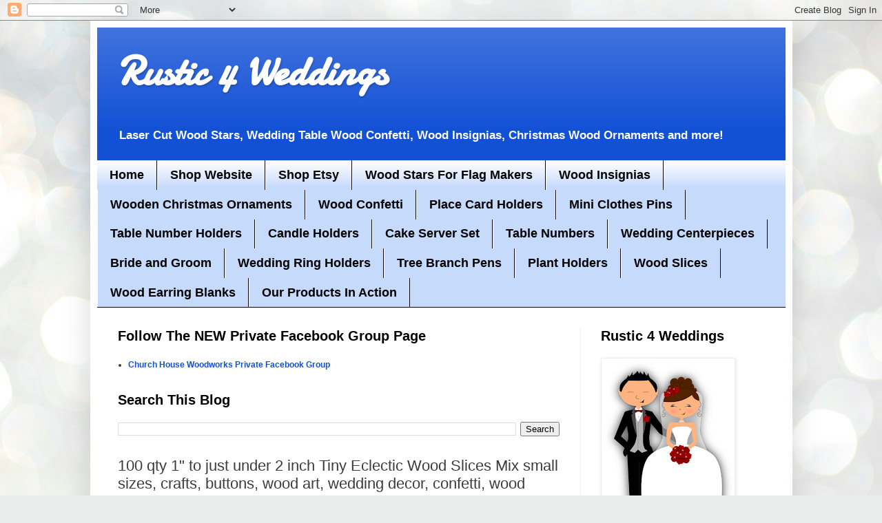

--- FILE ---
content_type: text/html; charset=UTF-8
request_url: https://www.rustic4weddings.com/2014/12/100-qty-1-to-just-under-2-inch-tiny.html
body_size: 24976
content:
<!DOCTYPE html>
<html class='v2' dir='ltr' lang='en'>
<head>
<link href='https://www.blogger.com/static/v1/widgets/335934321-css_bundle_v2.css' rel='stylesheet' type='text/css'/>
<meta content='width=1100' name='viewport'/>
<meta content='text/html; charset=UTF-8' http-equiv='Content-Type'/>
<meta content='blogger' name='generator'/>
<link href='https://www.rustic4weddings.com/favicon.ico' rel='icon' type='image/x-icon'/>
<link href='https://www.rustic4weddings.com/2014/12/100-qty-1-to-just-under-2-inch-tiny.html' rel='canonical'/>
<link rel="alternate" type="application/atom+xml" title="Rustic 4 Weddings - Atom" href="https://www.rustic4weddings.com/feeds/posts/default" />
<link rel="alternate" type="application/rss+xml" title="Rustic 4 Weddings - RSS" href="https://www.rustic4weddings.com/feeds/posts/default?alt=rss" />
<link rel="service.post" type="application/atom+xml" title="Rustic 4 Weddings - Atom" href="https://draft.blogger.com/feeds/4461925245286002269/posts/default" />

<link rel="alternate" type="application/atom+xml" title="Rustic 4 Weddings - Atom" href="https://www.rustic4weddings.com/feeds/1513533664402472460/comments/default" />
<!--Can't find substitution for tag [blog.ieCssRetrofitLinks]-->
<link href='https://blogger.googleusercontent.com/img/b/R29vZ2xl/AVvXsEhzHjpYsxasjunpKJZmlv0agHi3Pfnhk8mB06kI5gtb8cN5ET2uN8Z1XXGj6AK_iGNoHS8l2uJy5Vf5OeB3hAlEpi0FHfpK6YWMMalk6GuTbeZeXHfiCgzsOdDWW5bZMVi4f4drIHELBokc/s1600/100+qty+1+inch+to+just+under+2+inch+Tiny+Eclectic+Wood+Slices+Mix+small+sizes,+crafts,+buttons,+wood+art,+wedding+decor,+confetti,+wood+mosaics+Church+House+Woodworks+Rustic+Weddings.jpg' rel='image_src'/>
<meta content='https://www.rustic4weddings.com/2014/12/100-qty-1-to-just-under-2-inch-tiny.html' property='og:url'/>
<meta content='100 qty 1&quot; to just under 2 inch Tiny Eclectic Wood Slices Mix small sizes, crafts, buttons, wood art, wedding decor, confetti, wood mosaics' property='og:title'/>
<meta content='Rustic Wedding Centerpieces, Rustic Wedding Candle Holders, Rustic Wedding Place Card Holders, Wooden Hearts Stars With Words, LED Fairy String Lights' property='og:description'/>
<meta content='https://blogger.googleusercontent.com/img/b/R29vZ2xl/AVvXsEhzHjpYsxasjunpKJZmlv0agHi3Pfnhk8mB06kI5gtb8cN5ET2uN8Z1XXGj6AK_iGNoHS8l2uJy5Vf5OeB3hAlEpi0FHfpK6YWMMalk6GuTbeZeXHfiCgzsOdDWW5bZMVi4f4drIHELBokc/w1200-h630-p-k-no-nu/100+qty+1+inch+to+just+under+2+inch+Tiny+Eclectic+Wood+Slices+Mix+small+sizes,+crafts,+buttons,+wood+art,+wedding+decor,+confetti,+wood+mosaics+Church+House+Woodworks+Rustic+Weddings.jpg' property='og:image'/>
<title>Rustic 4 Weddings: 100 qty 1" to just under 2 inch Tiny Eclectic Wood Slices Mix small sizes, crafts, buttons, wood art, wedding decor, confetti, wood mosaics</title>
<style type='text/css'>@font-face{font-family:'Damion';font-style:normal;font-weight:400;font-display:swap;src:url(//fonts.gstatic.com/s/damion/v15/hv-XlzJ3KEUe_YZkamwz.ttf)format('truetype');}</style>
<style id='page-skin-1' type='text/css'><!--
/*
-----------------------------------------------
Blogger Template Style
Name:     Simple
Designer: Blogger
URL:      www.blogger.com
----------------------------------------------- */
/* Content
----------------------------------------------- */
body {
font: normal bold 12px Arial, Tahoma, Helvetica, FreeSans, sans-serif;
color: #3c3c3c;
background: #e9edec url(https://themes.googleusercontent.com/image?id=1SBilrALlXIPLRAelrnhYjgFyYa09ZeL8cdktIYuaRwQ3kEvcEX-Xz1NjKkrLjtsPxmc7) repeat fixed top center /* Credit: merrymoonmary (http://www.istockphoto.com/portfolio/merrymoonmary?platform=blogger) */;
padding: 0 40px 40px 40px;
}
html body .region-inner {
min-width: 0;
max-width: 100%;
width: auto;
}
h2 {
font-size: 22px;
}
a:link {
text-decoration:none;
color: #1250d5;
}
a:visited {
text-decoration:none;
color: #000ff6;
}
a:hover {
text-decoration:underline;
color: #0732ff;
}
.body-fauxcolumn-outer .fauxcolumn-inner {
background: transparent none repeat scroll top left;
_background-image: none;
}
.body-fauxcolumn-outer .cap-top {
position: absolute;
z-index: 1;
height: 400px;
width: 100%;
}
.body-fauxcolumn-outer .cap-top .cap-left {
width: 100%;
background: transparent none repeat-x scroll top left;
_background-image: none;
}
.content-outer {
-moz-box-shadow: 0 0 40px rgba(0, 0, 0, .15);
-webkit-box-shadow: 0 0 5px rgba(0, 0, 0, .15);
-goog-ms-box-shadow: 0 0 10px #333333;
box-shadow: 0 0 40px rgba(0, 0, 0, .15);
margin-bottom: 1px;
}
.content-inner {
padding: 10px 10px;
}
.content-inner {
background-color: #ffffff;
}
/* Header
----------------------------------------------- */
.header-outer {
background: #1250d5 url(https://resources.blogblog.com/blogblog/data/1kt/simple/gradients_light.png) repeat-x scroll 0 -400px;
_background-image: none;
}
.Header h1 {
font: normal bold 60px Damion;
color: #ffffff;
text-shadow: 1px 2px 3px rgba(0, 0, 0, .2);
}
.Header h1 a {
color: #ffffff;
}
.Header .description {
font-size: 140%;
color: #ffffff;
}
.header-inner .Header .titlewrapper {
padding: 22px 30px;
}
.header-inner .Header .descriptionwrapper {
padding: 0 30px;
}
/* Tabs
----------------------------------------------- */
.tabs-inner .section:first-child {
border-top: 0 solid #000000;
}
.tabs-inner .section:first-child ul {
margin-top: -0;
border-top: 0 solid #000000;
border-left: 0 solid #000000;
border-right: 0 solid #000000;
}
.tabs-inner .widget ul {
background: #C6DAFC url(https://resources.blogblog.com/blogblog/data/1kt/simple/gradients_light.png) repeat-x scroll 0 -800px;
_background-image: none;
border-bottom: 1px solid #000000;
margin-top: 0;
margin-left: -30px;
margin-right: -30px;
}
.tabs-inner .widget li a {
display: inline-block;
padding: .6em 1em;
font: normal bold 18px Arial, Tahoma, Helvetica, FreeSans, sans-serif;
color: #000000;
border-left: 1px solid #ffffff;
border-right: 1px solid #000000;
}
.tabs-inner .widget li:first-child a {
border-left: none;
}
.tabs-inner .widget li.selected a, .tabs-inner .widget li a:hover {
color: #000ff6;
background-color: #efefef;
text-decoration: none;
}
/* Columns
----------------------------------------------- */
.main-outer {
border-top: 0 solid #efefef;
}
.fauxcolumn-left-outer .fauxcolumn-inner {
border-right: 1px solid #efefef;
}
.fauxcolumn-right-outer .fauxcolumn-inner {
border-left: 1px solid #efefef;
}
/* Headings
----------------------------------------------- */
div.widget > h2,
div.widget h2.title {
margin: 0 0 1em 0;
font: normal bold 20px Arial, Tahoma, Helvetica, FreeSans, sans-serif;
color: #000000;
}
/* Widgets
----------------------------------------------- */
.widget .zippy {
color: #9c9c9c;
text-shadow: 2px 2px 1px rgba(0, 0, 0, .1);
}
.widget .popular-posts ul {
list-style: none;
}
/* Posts
----------------------------------------------- */
h2.date-header {
font: normal bold 11px Arial, Tahoma, Helvetica, FreeSans, sans-serif;
}
.date-header span {
background-color: rgba(57,57,57,0);
color: #000000;
padding: inherit;
letter-spacing: inherit;
margin: inherit;
}
.main-inner {
padding-top: 30px;
padding-bottom: 30px;
}
.main-inner .column-center-inner {
padding: 0 15px;
}
.main-inner .column-center-inner .section {
margin: 0 15px;
}
.post {
margin: 0 0 25px 0;
}
h3.post-title, .comments h4 {
font: normal normal 22px Arial, Tahoma, Helvetica, FreeSans, sans-serif;
margin: .75em 0 0;
}
.post-body {
font-size: 110%;
line-height: 1.4;
position: relative;
}
.post-body img, .post-body .tr-caption-container, .Profile img, .Image img,
.BlogList .item-thumbnail img {
padding: 2px;
background: #ffffff;
border: 1px solid #efefef;
-moz-box-shadow: 1px 1px 5px rgba(0, 0, 0, .1);
-webkit-box-shadow: 1px 1px 5px rgba(0, 0, 0, .1);
box-shadow: 1px 1px 5px rgba(0, 0, 0, .1);
}
.post-body img, .post-body .tr-caption-container {
padding: 5px;
}
.post-body .tr-caption-container {
color: #000000;
}
.post-body .tr-caption-container img {
padding: 0;
background: transparent;
border: none;
-moz-box-shadow: 0 0 0 rgba(0, 0, 0, .1);
-webkit-box-shadow: 0 0 0 rgba(0, 0, 0, .1);
box-shadow: 0 0 0 rgba(0, 0, 0, .1);
}
.post-header {
margin: 0 0 1.5em;
line-height: 1.6;
font-size: 90%;
}
.post-footer {
margin: 20px -2px 0;
padding: 5px 10px;
color: #6b6b6b;
background-color: #fafafa;
border-bottom: 1px solid #efefef;
line-height: 1.6;
font-size: 90%;
}
#comments .comment-author {
padding-top: 1.5em;
border-top: 1px solid #efefef;
background-position: 0 1.5em;
}
#comments .comment-author:first-child {
padding-top: 0;
border-top: none;
}
.avatar-image-container {
margin: .2em 0 0;
}
#comments .avatar-image-container img {
border: 1px solid #efefef;
}
/* Comments
----------------------------------------------- */
.comments .comments-content .icon.blog-author {
background-repeat: no-repeat;
background-image: url([data-uri]);
}
.comments .comments-content .loadmore a {
border-top: 1px solid #9c9c9c;
border-bottom: 1px solid #9c9c9c;
}
.comments .comment-thread.inline-thread {
background-color: #fafafa;
}
.comments .continue {
border-top: 2px solid #9c9c9c;
}
/* Accents
---------------------------------------------- */
.section-columns td.columns-cell {
border-left: 1px solid #efefef;
}
.blog-pager {
background: transparent none no-repeat scroll top center;
}
.blog-pager-older-link, .home-link,
.blog-pager-newer-link {
background-color: #ffffff;
padding: 5px;
}
.footer-outer {
border-top: 0 dashed #bbbbbb;
}
/* Mobile
----------------------------------------------- */
body.mobile  {
background-size: auto;
}
.mobile .body-fauxcolumn-outer {
background: transparent none repeat scroll top left;
}
.mobile .body-fauxcolumn-outer .cap-top {
background-size: 100% auto;
}
.mobile .content-outer {
-webkit-box-shadow: 0 0 3px rgba(0, 0, 0, .15);
box-shadow: 0 0 3px rgba(0, 0, 0, .15);
}
.mobile .tabs-inner .widget ul {
margin-left: 0;
margin-right: 0;
}
.mobile .post {
margin: 0;
}
.mobile .main-inner .column-center-inner .section {
margin: 0;
}
.mobile .date-header span {
padding: 0.1em 10px;
margin: 0 -10px;
}
.mobile h3.post-title {
margin: 0;
}
.mobile .blog-pager {
background: transparent none no-repeat scroll top center;
}
.mobile .footer-outer {
border-top: none;
}
.mobile .main-inner, .mobile .footer-inner {
background-color: #ffffff;
}
.mobile-index-contents {
color: #3c3c3c;
}
.mobile-link-button {
background-color: #1250d5;
}
.mobile-link-button a:link, .mobile-link-button a:visited {
color: #ffffff;
}
.mobile .tabs-inner .section:first-child {
border-top: none;
}
.mobile .tabs-inner .PageList .widget-content {
background-color: #efefef;
color: #000ff6;
border-top: 1px solid #000000;
border-bottom: 1px solid #000000;
}
.mobile .tabs-inner .PageList .widget-content .pagelist-arrow {
border-left: 1px solid #000000;
}

--></style>
<style id='template-skin-1' type='text/css'><!--
body {
min-width: 1019px;
}
.content-outer, .content-fauxcolumn-outer, .region-inner {
min-width: 1019px;
max-width: 1019px;
_width: 1019px;
}
.main-inner .columns {
padding-left: 0;
padding-right: 298px;
}
.main-inner .fauxcolumn-center-outer {
left: 0;
right: 298px;
/* IE6 does not respect left and right together */
_width: expression(this.parentNode.offsetWidth -
parseInt("0") -
parseInt("298px") + 'px');
}
.main-inner .fauxcolumn-left-outer {
width: 0;
}
.main-inner .fauxcolumn-right-outer {
width: 298px;
}
.main-inner .column-left-outer {
width: 0;
right: 100%;
margin-left: -0;
}
.main-inner .column-right-outer {
width: 298px;
margin-right: -298px;
}
#layout {
min-width: 0;
}
#layout .content-outer {
min-width: 0;
width: 800px;
}
#layout .region-inner {
min-width: 0;
width: auto;
}
body#layout div.add_widget {
padding: 8px;
}
body#layout div.add_widget a {
margin-left: 32px;
}
--></style>
<style>
    body {background-image:url(https\:\/\/themes.googleusercontent.com\/image?id=1SBilrALlXIPLRAelrnhYjgFyYa09ZeL8cdktIYuaRwQ3kEvcEX-Xz1NjKkrLjtsPxmc7);}
    
@media (max-width: 200px) { body {background-image:url(https\:\/\/themes.googleusercontent.com\/image?id=1SBilrALlXIPLRAelrnhYjgFyYa09ZeL8cdktIYuaRwQ3kEvcEX-Xz1NjKkrLjtsPxmc7&options=w200);}}
@media (max-width: 400px) and (min-width: 201px) { body {background-image:url(https\:\/\/themes.googleusercontent.com\/image?id=1SBilrALlXIPLRAelrnhYjgFyYa09ZeL8cdktIYuaRwQ3kEvcEX-Xz1NjKkrLjtsPxmc7&options=w400);}}
@media (max-width: 800px) and (min-width: 401px) { body {background-image:url(https\:\/\/themes.googleusercontent.com\/image?id=1SBilrALlXIPLRAelrnhYjgFyYa09ZeL8cdktIYuaRwQ3kEvcEX-Xz1NjKkrLjtsPxmc7&options=w800);}}
@media (max-width: 1200px) and (min-width: 801px) { body {background-image:url(https\:\/\/themes.googleusercontent.com\/image?id=1SBilrALlXIPLRAelrnhYjgFyYa09ZeL8cdktIYuaRwQ3kEvcEX-Xz1NjKkrLjtsPxmc7&options=w1200);}}
/* Last tag covers anything over one higher than the previous max-size cap. */
@media (min-width: 1201px) { body {background-image:url(https\:\/\/themes.googleusercontent.com\/image?id=1SBilrALlXIPLRAelrnhYjgFyYa09ZeL8cdktIYuaRwQ3kEvcEX-Xz1NjKkrLjtsPxmc7&options=w1600);}}
  </style>
<script type='text/javascript'>
        (function(i,s,o,g,r,a,m){i['GoogleAnalyticsObject']=r;i[r]=i[r]||function(){
        (i[r].q=i[r].q||[]).push(arguments)},i[r].l=1*new Date();a=s.createElement(o),
        m=s.getElementsByTagName(o)[0];a.async=1;a.src=g;m.parentNode.insertBefore(a,m)
        })(window,document,'script','https://www.google-analytics.com/analytics.js','ga');
        ga('create', 'UA-41731017-1', 'auto', 'blogger');
        ga('blogger.send', 'pageview');
      </script>
<link href='https://draft.blogger.com/dyn-css/authorization.css?targetBlogID=4461925245286002269&amp;zx=7c11f3ca-1407-4632-9fe8-6e5dc5f17401' media='none' onload='if(media!=&#39;all&#39;)media=&#39;all&#39;' rel='stylesheet'/><noscript><link href='https://draft.blogger.com/dyn-css/authorization.css?targetBlogID=4461925245286002269&amp;zx=7c11f3ca-1407-4632-9fe8-6e5dc5f17401' rel='stylesheet'/></noscript>
<meta name='google-adsense-platform-account' content='ca-host-pub-1556223355139109'/>
<meta name='google-adsense-platform-domain' content='blogspot.com'/>

<!-- data-ad-client=ca-pub-4773326155123723 -->

</head>
<body class='loading variant-bold'>
<div class='navbar section' id='navbar' name='Navbar'><div class='widget Navbar' data-version='1' id='Navbar1'><script type="text/javascript">
    function setAttributeOnload(object, attribute, val) {
      if(window.addEventListener) {
        window.addEventListener('load',
          function(){ object[attribute] = val; }, false);
      } else {
        window.attachEvent('onload', function(){ object[attribute] = val; });
      }
    }
  </script>
<div id="navbar-iframe-container"></div>
<script type="text/javascript" src="https://apis.google.com/js/platform.js"></script>
<script type="text/javascript">
      gapi.load("gapi.iframes:gapi.iframes.style.bubble", function() {
        if (gapi.iframes && gapi.iframes.getContext) {
          gapi.iframes.getContext().openChild({
              url: 'https://draft.blogger.com/navbar/4461925245286002269?po\x3d1513533664402472460\x26origin\x3dhttps://www.rustic4weddings.com',
              where: document.getElementById("navbar-iframe-container"),
              id: "navbar-iframe"
          });
        }
      });
    </script><script type="text/javascript">
(function() {
var script = document.createElement('script');
script.type = 'text/javascript';
script.src = '//pagead2.googlesyndication.com/pagead/js/google_top_exp.js';
var head = document.getElementsByTagName('head')[0];
if (head) {
head.appendChild(script);
}})();
</script>
</div></div>
<div class='body-fauxcolumns'>
<div class='fauxcolumn-outer body-fauxcolumn-outer'>
<div class='cap-top'>
<div class='cap-left'></div>
<div class='cap-right'></div>
</div>
<div class='fauxborder-left'>
<div class='fauxborder-right'></div>
<div class='fauxcolumn-inner'>
</div>
</div>
<div class='cap-bottom'>
<div class='cap-left'></div>
<div class='cap-right'></div>
</div>
</div>
</div>
<div class='content'>
<div class='content-fauxcolumns'>
<div class='fauxcolumn-outer content-fauxcolumn-outer'>
<div class='cap-top'>
<div class='cap-left'></div>
<div class='cap-right'></div>
</div>
<div class='fauxborder-left'>
<div class='fauxborder-right'></div>
<div class='fauxcolumn-inner'>
</div>
</div>
<div class='cap-bottom'>
<div class='cap-left'></div>
<div class='cap-right'></div>
</div>
</div>
</div>
<div class='content-outer'>
<div class='content-cap-top cap-top'>
<div class='cap-left'></div>
<div class='cap-right'></div>
</div>
<div class='fauxborder-left content-fauxborder-left'>
<div class='fauxborder-right content-fauxborder-right'></div>
<div class='content-inner'>
<header>
<div class='header-outer'>
<div class='header-cap-top cap-top'>
<div class='cap-left'></div>
<div class='cap-right'></div>
</div>
<div class='fauxborder-left header-fauxborder-left'>
<div class='fauxborder-right header-fauxborder-right'></div>
<div class='region-inner header-inner'>
<div class='header section' id='header' name='Header'><div class='widget Header' data-version='1' id='Header1'>
<div id='header-inner'>
<div class='titlewrapper'>
<h1 class='title'>
<a href='https://www.rustic4weddings.com/'>
Rustic 4 Weddings
</a>
</h1>
</div>
<div class='descriptionwrapper'>
<p class='description'><span>Laser Cut Wood Stars, Wedding Table Wood Confetti, Wood Insignias, Christmas Wood Ornaments and more!</span></p>
</div>
</div>
</div></div>
</div>
</div>
<div class='header-cap-bottom cap-bottom'>
<div class='cap-left'></div>
<div class='cap-right'></div>
</div>
</div>
</header>
<div class='tabs-outer'>
<div class='tabs-cap-top cap-top'>
<div class='cap-left'></div>
<div class='cap-right'></div>
</div>
<div class='fauxborder-left tabs-fauxborder-left'>
<div class='fauxborder-right tabs-fauxborder-right'></div>
<div class='region-inner tabs-inner'>
<div class='tabs section' id='crosscol' name='Cross-Column'><div class='widget PageList' data-version='1' id='PageList1'>
<div class='widget-content'>
<ul>
<li>
<a href='http://www.rustic4weddings.com/'>Home</a>
</li>
<li>
<a href='https://www.churchhousewoodworks.com'>Shop Website</a>
</li>
<li>
<a href='https://www.etsy.com/shop/ChurchHouseWoodworks'>Shop Etsy</a>
</li>
<li>
<a href='https://www.churchhousewoodworks.com/collections/wood-stars'>Wood Stars For Flag Makers</a>
</li>
<li>
<a href='https://www.rustic4weddings.com/search/label/Wood%20Insignias'>Wood Insignias</a>
</li>
<li>
<a href='http://www.rustic4weddings.com/search/label/Wooden%20Christmas%20Ornaments'>Wooden Christmas Ornaments</a>
</li>
<li>
<a href='http://www.rustic4weddings.com/search/label/Wood%20Confetti'>Wood Confetti</a>
</li>
<li>
<a href='http://www.rustic4weddings.com/search/label/Wood%20Place%20Card%20Holders'>Place Card Holders</a>
</li>
<li>
<a href='http://www.rustic4weddings.com/2016/07/mini-clothes-pins-plain-white-blue.html'>Mini Clothes Pins</a>
</li>
<li>
<a href='http://www.rustic4weddings.com/search/label/Table%20Number%20Holders'>Table Number Holders</a>
</li>
<li>
<a href='http://www.rustic4weddings.com/search/label/Wood%20Candle%20Holders'>Candle Holders</a>
</li>
<li>
<a href='http://www.rustic4weddings.com/search/label/Cake%20Server%20Set'>Cake Server Set</a>
</li>
<li>
<a href='http://www.rustic4weddings.com/search/label/Table%20Numbers'>Table Numbers</a>
</li>
<li>
<a href='http://www.rustic4weddings.com/search/label/Wedding%20Centerpieces'>Wedding Centerpieces</a>
</li>
<li>
<a href='http://www.rustic4weddings.com/search/label/Bride%20And%20Groom'>Bride and Groom</a>
</li>
<li>
<a href='http://www.rustic4weddings.com/search/label/Wedding%20Ring%20Holders'>Wedding Ring Holders</a>
</li>
<li>
<a href='http://www.rustic4weddings.com/search/label/Tree%20Branch%20Pens'>Tree Branch Pens</a>
</li>
<li>
<a href='http://www.rustic4weddings.com/search/label/Plant%20Holders'>Plant Holders</a>
</li>
<li>
<a href='http://www.rustic4weddings.com/search/label/wood%20slices'>Wood Slices</a>
</li>
<li>
<a href='https://www.churchhousewoodworks.com/collections/earring-blanks'>Wood Earring Blanks</a>
</li>
<li>
<a href='http://www.rustic4weddings.com/search/label/Our%20Products%20In%20Action'>Our Products In Action</a>
</li>
</ul>
<div class='clear'></div>
</div>
</div></div>
<div class='tabs no-items section' id='crosscol-overflow' name='Cross-Column 2'></div>
</div>
</div>
<div class='tabs-cap-bottom cap-bottom'>
<div class='cap-left'></div>
<div class='cap-right'></div>
</div>
</div>
<div class='main-outer'>
<div class='main-cap-top cap-top'>
<div class='cap-left'></div>
<div class='cap-right'></div>
</div>
<div class='fauxborder-left main-fauxborder-left'>
<div class='fauxborder-right main-fauxborder-right'></div>
<div class='region-inner main-inner'>
<div class='columns fauxcolumns'>
<div class='fauxcolumn-outer fauxcolumn-center-outer'>
<div class='cap-top'>
<div class='cap-left'></div>
<div class='cap-right'></div>
</div>
<div class='fauxborder-left'>
<div class='fauxborder-right'></div>
<div class='fauxcolumn-inner'>
</div>
</div>
<div class='cap-bottom'>
<div class='cap-left'></div>
<div class='cap-right'></div>
</div>
</div>
<div class='fauxcolumn-outer fauxcolumn-left-outer'>
<div class='cap-top'>
<div class='cap-left'></div>
<div class='cap-right'></div>
</div>
<div class='fauxborder-left'>
<div class='fauxborder-right'></div>
<div class='fauxcolumn-inner'>
</div>
</div>
<div class='cap-bottom'>
<div class='cap-left'></div>
<div class='cap-right'></div>
</div>
</div>
<div class='fauxcolumn-outer fauxcolumn-right-outer'>
<div class='cap-top'>
<div class='cap-left'></div>
<div class='cap-right'></div>
</div>
<div class='fauxborder-left'>
<div class='fauxborder-right'></div>
<div class='fauxcolumn-inner'>
</div>
</div>
<div class='cap-bottom'>
<div class='cap-left'></div>
<div class='cap-right'></div>
</div>
</div>
<!-- corrects IE6 width calculation -->
<div class='columns-inner'>
<div class='column-center-outer'>
<div class='column-center-inner'>
<div class='main section' id='main' name='Main'><div class='widget LinkList' data-version='1' id='LinkList1'>
<h2>Follow The NEW Private Facebook Group Page</h2>
<div class='widget-content'>
<ul>
<li><a href='https://www.facebook.com/groups/churchhousewoodworks'>Church House Woodworks Private Facebook Group</a></li>
</ul>
<div class='clear'></div>
</div>
</div><div class='widget BlogSearch' data-version='1' id='BlogSearch1'>
<h2 class='title'>Search This Blog</h2>
<div class='widget-content'>
<div id='BlogSearch1_form'>
<form action='https://www.rustic4weddings.com/search' class='gsc-search-box' target='_top'>
<table cellpadding='0' cellspacing='0' class='gsc-search-box'>
<tbody>
<tr>
<td class='gsc-input'>
<input autocomplete='off' class='gsc-input' name='q' size='10' title='search' type='text' value=''/>
</td>
<td class='gsc-search-button'>
<input class='gsc-search-button' title='search' type='submit' value='Search'/>
</td>
</tr>
</tbody>
</table>
</form>
</div>
</div>
<div class='clear'></div>
</div><div class='widget Blog' data-version='1' id='Blog1'>
<div class='blog-posts hfeed'>

          <div class="date-outer">
        

          <div class="date-posts">
        
<div class='post-outer'>
<div class='post hentry uncustomized-post-template' itemprop='blogPost' itemscope='itemscope' itemtype='http://schema.org/BlogPosting'>
<meta content='https://blogger.googleusercontent.com/img/b/R29vZ2xl/AVvXsEhzHjpYsxasjunpKJZmlv0agHi3Pfnhk8mB06kI5gtb8cN5ET2uN8Z1XXGj6AK_iGNoHS8l2uJy5Vf5OeB3hAlEpi0FHfpK6YWMMalk6GuTbeZeXHfiCgzsOdDWW5bZMVi4f4drIHELBokc/s1600/100+qty+1+inch+to+just+under+2+inch+Tiny+Eclectic+Wood+Slices+Mix+small+sizes,+crafts,+buttons,+wood+art,+wedding+decor,+confetti,+wood+mosaics+Church+House+Woodworks+Rustic+Weddings.jpg' itemprop='image_url'/>
<meta content='4461925245286002269' itemprop='blogId'/>
<meta content='1513533664402472460' itemprop='postId'/>
<a name='1513533664402472460'></a>
<h3 class='post-title entry-title' itemprop='name'>
100 qty 1" to just under 2 inch Tiny Eclectic Wood Slices Mix small sizes, crafts, buttons, wood art, wedding decor, confetti, wood mosaics
</h3>
<div class='post-header'>
<div class='post-header-line-1'></div>
</div>
<div class='post-body entry-content' id='post-body-1513533664402472460' itemprop='description articleBody'>
<div class="separator" style="clear: both; text-align: center;">
<a href="https://blogger.googleusercontent.com/img/b/R29vZ2xl/AVvXsEhzHjpYsxasjunpKJZmlv0agHi3Pfnhk8mB06kI5gtb8cN5ET2uN8Z1XXGj6AK_iGNoHS8l2uJy5Vf5OeB3hAlEpi0FHfpK6YWMMalk6GuTbeZeXHfiCgzsOdDWW5bZMVi4f4drIHELBokc/s1600/100+qty+1+inch+to+just+under+2+inch+Tiny+Eclectic+Wood+Slices+Mix+small+sizes,+crafts,+buttons,+wood+art,+wedding+decor,+confetti,+wood+mosaics+Church+House+Woodworks+Rustic+Weddings.jpg" imageanchor="1" style="margin-left: 1em; margin-right: 1em;"><img border="0" src="https://blogger.googleusercontent.com/img/b/R29vZ2xl/AVvXsEhzHjpYsxasjunpKJZmlv0agHi3Pfnhk8mB06kI5gtb8cN5ET2uN8Z1XXGj6AK_iGNoHS8l2uJy5Vf5OeB3hAlEpi0FHfpK6YWMMalk6GuTbeZeXHfiCgzsOdDWW5bZMVi4f4drIHELBokc/s1600/100+qty+1+inch+to+just+under+2+inch+Tiny+Eclectic+Wood+Slices+Mix+small+sizes,+crafts,+buttons,+wood+art,+wedding+decor,+confetti,+wood+mosaics+Church+House+Woodworks+Rustic+Weddings.jpg" /></a></div>
<h1 style="color: #333333; font-family: Guardian-EgypTT, Arial, sans-serif; font-size: 18px; line-height: 25px; margin: 0px 0px 16px; padding: 0px; text-align: center; text-rendering: optimizelegibility; text-shadow: white 0px 1px 0px; width: auto; word-wrap: break-word;">
<span itemprop="name" style="margin: 0px; padding: 0px;">100 qty 1" to just under 2 inch Tiny Eclectic Wood Slices Mix small sizes, crafts, buttons, wood art, wedding decor, confetti, wood mosaics</span></h1>
<div style="text-align: center;">
<span itemprop="name" style="margin: 0px; padding: 0px;"><b><span style="font-size: x-large;"><a href="https://www.etsy.com/listing/215015666/100-qty-1-to-just-under-2-inch-tiny?ref=shop_home_active_12" target="_blank">BUY NOW</a></span></b></span></div>
<div style="text-align: center;">
<span itemprop="name" style="margin: 0px; padding: 0px;"><b><span style="font-size: x-large;"><br /></span></b></span></div>
<span style="background-color: white; color: #666666; font-family: Guardian-EgypTT-Text, Georgia, serif; font-size: 14px; line-height: 25px;">You will receive 100 small wood slices that are approximately 1 to JUST UNDER 2 inches in diameter and approx 1/4 inch thick.&nbsp;</span><br style="background-color: white; color: #666666; font-family: Guardian-EgypTT-Text, Georgia, serif; font-size: 14px; line-height: 25px; margin: 0px; padding: 0px;" /><br style="background-color: white; color: #666666; font-family: Guardian-EgypTT-Text, Georgia, serif; font-size: 14px; line-height: 25px; margin: 0px; padding: 0px;" /><span style="background-color: white; color: #666666; font-family: Guardian-EgypTT-Text, Georgia, serif; font-size: 14px; line-height: 25px;">Wood types will be a mix of oak, cherry, elm, hickory, and possibly other tree types.&nbsp;</span><br style="background-color: white; color: #666666; font-family: Guardian-EgypTT-Text, Georgia, serif; font-size: 14px; line-height: 25px; margin: 0px; padding: 0px;" /><br style="background-color: white; color: #666666; font-family: Guardian-EgypTT-Text, Georgia, serif; font-size: 14px; line-height: 25px; margin: 0px; padding: 0px;" /><span style="background-color: white; color: #666666; font-family: Guardian-EgypTT-Text, Georgia, serif; font-size: 14px; line-height: 25px;">These are great for art projects and wood mosaics. Can also be used as small accent pieces scattered across a table for a rustic wedding or event.&nbsp;</span><br style="background-color: white; color: #666666; font-family: Guardian-EgypTT-Text, Georgia, serif; font-size: 14px; line-height: 25px; margin: 0px; padding: 0px;" /><br style="background-color: white; color: #666666; font-family: Guardian-EgypTT-Text, Georgia, serif; font-size: 14px; line-height: 25px; margin: 0px; padding: 0px;" /><span style="background-color: white; color: #666666; font-family: Guardian-EgypTT-Text, Georgia, serif; font-size: 14px; line-height: 25px;">The color and characteristics of each group will vary somewhat. Some have more or less color. Some have markings and others are more clear.</span><br style="background-color: white; color: #666666; font-family: Guardian-EgypTT-Text, Georgia, serif; font-size: 14px; line-height: 25px; margin: 0px; padding: 0px;" /><br style="background-color: white; color: #666666; font-family: Guardian-EgypTT-Text, Georgia, serif; font-size: 14px; line-height: 25px; margin: 0px; padding: 0px;" /><span style="background-color: white; color: #666666; font-family: Guardian-EgypTT-Text, Georgia, serif; font-size: 14px; line-height: 25px;">We also sell other sizes of wood slices and other items at</span><br style="background-color: white; color: #666666; font-family: Guardian-EgypTT-Text, Georgia, serif; font-size: 14px; line-height: 25px; margin: 0px; padding: 0px;" /><br style="background-color: white; color: #666666; font-family: Guardian-EgypTT-Text, Georgia, serif; font-size: 14px; line-height: 25px; margin: 0px; padding: 0px;" /><a href="https://www.etsy.com/shop/ChurchHouseWoodworks" style="background-color: white; color: #0192b5; font-family: Guardian-EgypTT-Text, Georgia, serif; font-size: 14px; line-height: 25px; margin: 0px; padding: 0px; text-decoration: none;" target="_blank">https://www.etsy.com/shop/ChurchHouseWoodworks</a>
<div style='clear: both;'></div>
</div>
<div class='post-footer'>
<div class='post-footer-line post-footer-line-1'>
<span class='post-author vcard'>
</span>
<span class='post-timestamp'>
on
<meta content='https://www.rustic4weddings.com/2014/12/100-qty-1-to-just-under-2-inch-tiny.html' itemprop='url'/>
<a class='timestamp-link' href='https://www.rustic4weddings.com/2014/12/100-qty-1-to-just-under-2-inch-tiny.html' rel='bookmark' title='permanent link'><abbr class='published' itemprop='datePublished' title='2014-12-21T11:07:00-08:00'>December 21, 2014</abbr></a>
</span>
<span class='post-comment-link'>
</span>
<span class='post-icons'>
</span>
<div class='post-share-buttons goog-inline-block'>
<a class='goog-inline-block share-button sb-email' href='https://draft.blogger.com/share-post.g?blogID=4461925245286002269&postID=1513533664402472460&target=email' target='_blank' title='Email This'><span class='share-button-link-text'>Email This</span></a><a class='goog-inline-block share-button sb-blog' href='https://draft.blogger.com/share-post.g?blogID=4461925245286002269&postID=1513533664402472460&target=blog' onclick='window.open(this.href, "_blank", "height=270,width=475"); return false;' target='_blank' title='BlogThis!'><span class='share-button-link-text'>BlogThis!</span></a><a class='goog-inline-block share-button sb-twitter' href='https://draft.blogger.com/share-post.g?blogID=4461925245286002269&postID=1513533664402472460&target=twitter' target='_blank' title='Share to X'><span class='share-button-link-text'>Share to X</span></a><a class='goog-inline-block share-button sb-facebook' href='https://draft.blogger.com/share-post.g?blogID=4461925245286002269&postID=1513533664402472460&target=facebook' onclick='window.open(this.href, "_blank", "height=430,width=640"); return false;' target='_blank' title='Share to Facebook'><span class='share-button-link-text'>Share to Facebook</span></a><a class='goog-inline-block share-button sb-pinterest' href='https://draft.blogger.com/share-post.g?blogID=4461925245286002269&postID=1513533664402472460&target=pinterest' target='_blank' title='Share to Pinterest'><span class='share-button-link-text'>Share to Pinterest</span></a>
</div>
</div>
<div class='post-footer-line post-footer-line-2'>
<span class='post-labels'>
Labels:
<a href='https://www.rustic4weddings.com/search/label/100%20qty%201%22%20to%20just%20under%202%20inch%20Tiny%20Eclectic%20Wood%20Slices%20Mix%20small%20sizes%20crafts%20buttons%20wood%20art' rel='tag'>100 qty 1&quot; to just under 2 inch Tiny Eclectic Wood Slices Mix small sizes crafts buttons wood art</a>,
<a href='https://www.rustic4weddings.com/search/label/wedding%20decor%20confetti%20wood%20mosaics' rel='tag'>wedding decor confetti wood mosaics</a>,
<a href='https://www.rustic4weddings.com/search/label/wood%20slices' rel='tag'>wood slices</a>
</span>
</div>
<div class='post-footer-line post-footer-line-3'>
<span class='post-location'>
</span>
</div>
</div>
</div>
<div class='comments' id='comments'>
<a name='comments'></a>
</div>
</div>
<div class='inline-ad'>
<script async src="//pagead2.googlesyndication.com/pagead/js/adsbygoogle.js"></script>
<!-- rustic4weddings_page_body_Blog1_1x1_as -->
<ins class="adsbygoogle"
     style="display:block"
     data-ad-client="ca-pub-4773326155123723"
     data-ad-host="ca-host-pub-1556223355139109"
     data-ad-host-channel="L0007"
     data-ad-slot="8117515059"
     data-ad-format="auto"
     data-full-width-responsive="true"></ins>
<script>
(adsbygoogle = window.adsbygoogle || []).push({});
</script>
</div>

        </div></div>
      
</div>
<div class='blog-pager' id='blog-pager'>
<span id='blog-pager-newer-link'>
<a class='blog-pager-newer-link' href='https://www.rustic4weddings.com/2014/12/rustic-wood-slice-mosaic-art-fireplace.html' id='Blog1_blog-pager-newer-link' title='Newer Post'>Newer Post</a>
</span>
<span id='blog-pager-older-link'>
<a class='blog-pager-older-link' href='https://www.rustic4weddings.com/2014/09/diy-shabby-chic-wood-vase-straw-holder.html' id='Blog1_blog-pager-older-link' title='Older Post'>Older Post</a>
</span>
<a class='home-link' href='https://www.rustic4weddings.com/'>Home</a>
</div>
<div class='clear'></div>
<div class='post-feeds'>
</div>
</div><div class='widget PopularPosts' data-version='1' id='PopularPosts2'>
<div class='widget-content popular-posts'>
<ul>
<li>
<div class='item-content'>
<div class='item-thumbnail'>
<a href='https://www.rustic4weddings.com/2013/06/wedding-ring-holders-for-rustic-weddings.html' target='_blank'>
<img alt='' border='0' src='https://blogger.googleusercontent.com/img/b/R29vZ2xl/AVvXsEiMfzIwi1c8uccQldvCm_q3ziIikPG7gNMKeMYmtoPwTsPQqrnBjtYHZCI7xLwW00_T4lxomWhlVgb7VX3kQmsgQuJSKoY8AhFaJQ1mKPZTq8lqTZTlNXqfNyMKcP-dSeIKqyL0kb4cq8Lz/w72-h72-p-k-no-nu/Wedding+Ring+Holder+Made+From+Wood+Tree+Branch+2.jpg'/>
</a>
</div>
<div class='item-title'><a href='https://www.rustic4weddings.com/2013/06/wedding-ring-holders-for-rustic-weddings.html'>Wedding Ring Holders For Rustic Weddings</a></div>
<div class='item-snippet'>        Wedding Ring Holder For Rustic Weddings   Buy This Now        Approx 3.5&quot; diameter and cut approx 2&quot; thick with an approx ...</div>
</div>
<div style='clear: both;'></div>
</li>
<li>
<div class='item-content'>
<div class='item-thumbnail'>
<a href='https://www.rustic4weddings.com/2014/12/rustic-wood-slice-mosaic-art-fireplace.html' target='_blank'>
<img alt='' border='0' src='https://blogger.googleusercontent.com/img/b/R29vZ2xl/AVvXsEhKsSaADiQW231iqfby_XRmTxd7OgDcym1YWJ5P2a82e9aJpQBk896uBmur_mFYmW8iwc9Ry0VgsSkWK_KfhmKonQDnDA3qqeFEkZdwWb9eD21GQ9UGq9q7M1xxDvtrpqmD3i8nxnd2mffB/w72-h72-p-k-no-nu/Rustic+Mosaic+Tree+Slice+Wall+Art+Fireplace+Mantel+Decor.jpg'/>
</a>
</div>
<div class='item-title'><a href='https://www.rustic4weddings.com/2014/12/rustic-wood-slice-mosaic-art-fireplace.html'>Rustic Wood Slice Mosaic Art Fireplace Mantel DIY</a></div>
<div class='item-snippet'>    Here is a super awesome wood slice mosaic fireplace mantel surround that was made by Ava C. from Pennsylvania. &#160;She used wood slices in ...</div>
</div>
<div style='clear: both;'></div>
</li>
<li>
<div class='item-content'>
<div class='item-thumbnail'>
<a href='https://www.rustic4weddings.com/2016/03/led-fairy-lights-battery-operated.html' target='_blank'>
<img alt='' border='0' src='https://blogger.googleusercontent.com/img/b/R29vZ2xl/AVvXsEhen22y4eFNIj8RCcFM8V3-Ek6ynhp5DdhEeQmqqsZY3qdXZ5Z8GE8gCs-fGtdjQ71fjg-4gcyLdBebKiMomJa_jW5rBmayzhoUo0GYHI8wlAzBpmkgwvxOniy4RPhG6ykM277rR39BRvCN/w72-h72-p-k-no-nu/Rustic+4+Weddings+LED+Fairy+Lights+With+Cooper+Wire+In+Mason+Jar+Rustic+Wedding+Barn+Country+Wood+Supplies+Church+House+Woodworks+3.jpg'/>
</a>
</div>
<div class='item-title'><a href='https://www.rustic4weddings.com/2016/03/led-fairy-lights-battery-operated.html'>LED Fairy Lights- Battery Operated String Lights- Wedding Lights- Decorations For Rustic Table Settings- Church House Woodworks</a></div>
<div class='item-snippet'>  LED Fairy Lights- Battery Operated String Lights- Wedding Lights- Decorations For Rustic Table Settings- Church House Woodworks      www.C...</div>
</div>
<div style='clear: both;'></div>
</li>
<li>
<div class='item-content'>
<div class='item-thumbnail'>
<a href='https://www.rustic4weddings.com/2019/04/bridal-reception-wedding-shower-table-scatter-churchhousewoodworks.com.html' target='_blank'>
<img alt='' border='0' src='https://blogger.googleusercontent.com/img/b/R29vZ2xl/AVvXsEhC-bNhlJEXRiAhcLTYSnE9b_US-rnQQAeLKmkATEDIVf_0o3Z7iLmgkso5QAG2YC3HMPHIdqTi4DCSrDUHDMHsht68DEsC1ZQof88J35wO_xjtK8gR5MRQhE6ASqYZd0HB7D9IA19vb2MH/w72-h72-p-k-no-nu/Rustic+4+Weddings+Church+House+Woodworks+Cursive+Love+Letters+Words+4.jpg'/>
</a>
</div>
<div class='item-title'><a href='https://www.rustic4weddings.com/2019/04/bridal-reception-wedding-shower-table-scatter-churchhousewoodworks.com.html'>Bridal Reception Wedding Shower Table Scatter by ChurchHouseWoodworks.com</a></div>
<div class='item-snippet'>  Bridal Reception Wedding Shower Table Scatter by ChurchHouseWoodworks.com    Bridal Reception Wedding Shower Table Scatter by ChurchHouseW...</div>
</div>
<div style='clear: both;'></div>
</li>
<li>
<div class='item-content'>
<div class='item-thumbnail'>
<a href='https://www.rustic4weddings.com/2013/06/rustic-wedding-wood-candle-holders.html' target='_blank'>
<img alt='' border='0' src='https://blogger.googleusercontent.com/img/b/R29vZ2xl/AVvXsEi3GPbmRV8okl4m-GsfKMz0hlYTJiRV64dSok2M-x40b-JiIis2DRuSgj3pmzZBIRk9bKh_ZZGTMNtMTpSvTQBv082iBp9TWagxJpJB0ES1CHrBq7caSI2Nildkz0-oA_W900jaGAk0dg9I/w72-h72-p-k-no-nu/2+4+and+6+inch+wood+candle+holders.jpg'/>
</a>
</div>
<div class='item-title'><a href='https://www.rustic4weddings.com/2013/06/rustic-wedding-wood-candle-holders.html'>Rustic Wedding Wood Candle Holders</a></div>
<div class='item-snippet'>     &#160;Rustic Wedding Wood Candle Holders   Buy This Now          3 tree branch candle holders. 1 qty approx 2&quot; tall holder 1 qty approx...</div>
</div>
<div style='clear: both;'></div>
</li>
<li>
<div class='item-content'>
<div class='item-thumbnail'>
<a href='https://www.rustic4weddings.com/2016/11/wooden-christmas-tree-ornaments-DIY-Miniatures-Christmas-Village-Supplies-Decorations.html' target='_blank'>
<img alt='' border='0' src='https://blogger.googleusercontent.com/img/b/R29vZ2xl/AVvXsEjZoo__ZjB8jvqqLtU9QhCDOuLbcfm7Bin6bERmZFaqDUuYlxaGZeTz0l2Gwe9fpcDUVVg5ChSSkLSDl58rOiFUoZeEWDWmlt0_kOo78PZB8XJcEqR6YyJElJ1ymU8Ql643q4RPWRLZke6_/w72-h72-p-k-no-nu/DIY-Wooden-Christmas-Tree-Ornaments-To-Paint-Or-Draw-On-Wood-Christmas-Tree-Crafts-Projects-by-Church-House-Woodworks-6.jpg'/>
</a>
</div>
<div class='item-title'><a href='https://www.rustic4weddings.com/2016/11/wooden-christmas-tree-ornaments-DIY-Miniatures-Christmas-Village-Supplies-Decorations.html'>Wooden Christmas Tree Ornaments-Miniatures DIY Christmas Village Supplies Accessories To Paint On-DIY Christmas Craft Projects For Holidays by ChurchHouseWoodworks.com Set of 25</a></div>
<div class='item-snippet'>  Wooden Christmas Tree Ornaments-Miniatures DIY Christmas Village Supplies Accessories To Paint On-DIY Christmas Craft Projects For Holiday...</div>
</div>
<div style='clear: both;'></div>
</li>
<li>
<div class='item-content'>
<div class='item-thumbnail'>
<a href='https://www.rustic4weddings.com/2015/10/diy-wood-slice-ornament-ideas-for.html' target='_blank'>
<img alt='' border='0' src='https://blogger.googleusercontent.com/img/b/R29vZ2xl/AVvXsEhwEgZce8c1HJEIoQ9ZvxbzIwN3laHu8hwYiyDPEg4rXM4d3r-Y47jO-_eByz32n7WmyL5WaQhBnOIFw5Tt1Ie8mMC-i9R0VgFL4Xj9Nl9qWzO6CXPxTb9HmsOAIxzQZxmjjOqxJttogYzx/w72-h72-p-k-no-nu/snowman+woodslice+ornaments+by+Church+house+woodworks+rustic+4+weddings+diy+wood+christmas+ornaments.jpg'/>
</a>
</div>
<div class='item-title'><a href='https://www.rustic4weddings.com/2015/10/diy-wood-slice-ornament-ideas-for.html'>DIY Wood Slice Ornament Ideas for Christmas and Fall</a></div>
<div class='item-snippet'>  Here are some more of the snowman wood slice ornaments made with our 1.5 inch wood slices.     Check out all these cool little wood slice ...</div>
</div>
<div style='clear: both;'></div>
</li>
<li>
<div class='item-content'>
<div class='item-thumbnail'>
<a href='https://www.rustic4weddings.com/2016/10/party-lights-lighting-for-parties-holidays-weddings-indoor-outdoor-LED-decorative-string-lights-church-house-woodworks.html' target='_blank'>
<img alt='' border='0' src='https://blogger.googleusercontent.com/img/b/R29vZ2xl/AVvXsEiXeOCg3AqtreeMEha8meG_zS59wnWFCiioGhiwEI_WMA1sWsQOSCQJ7ioKCfOEeymRhcXZUMhRwANp3kGU10taW3AZfmV11vnUp2fGSejsXj5uSMvzCYZ3NgY_AA6xfxGaN6vBlVZLNcfq/w72-h72-p-k-no-nu/Neon+Glow+Lights+Birthday+Party+LED+battery+operated+fairy+String+lights+Wedding+Lights+bedroom+lights+decorations+supplies+churchhousewoodworks+1.jpg'/>
</a>
</div>
<div class='item-title'><a href='https://www.rustic4weddings.com/2016/10/party-lights-lighting-for-parties-holidays-weddings-indoor-outdoor-LED-decorative-string-lights-church-house-woodworks.html'>Party Lights-Lighting For Parties Holidays And Weddings-Indoor Or Outdoor LED Decorative String Lights</a></div>
<div class='item-snippet'>  Party Lights-Lighting For Parties Holidays And Weddings-Indoor Or Outdoor LED Decorative String Lights by ChurchHouseWoodworks.com Purple ...</div>
</div>
<div style='clear: both;'></div>
</li>
<li>
<div class='item-content'>
<div class='item-thumbnail'>
<a href='https://www.rustic4weddings.com/2013/06/rustic-pink-wedding-candy-buffet-card.html' target='_blank'>
<img alt='' border='0' src='https://blogger.googleusercontent.com/img/b/R29vZ2xl/AVvXsEhzd9blUtCn33_hlW5ywi7vq8bN2Hr14-Mx9jCz3ii2t1GWy6j1cSgVf9sBf_jNxbHFAdta5kh1ksidKsFNhILdM4HqqIGTBw4Pz46VzQ5RXVbEUcyyqdXuIeg4jmVmbMYtF4_saDpnl6EW/w72-h72-p-k-no-nu/Rustic+Pink+Candy+Wedding+Buffet+Rustic+4+Weddings+Peanut+Butter+Dots.jpg'/>
</a>
</div>
<div class='item-title'><a href='https://www.rustic4weddings.com/2013/06/rustic-pink-wedding-candy-buffet-card.html'>Rustic Pink Wedding Candy Buffet Card Holders And DIY Wedding Candy Buffet Labels</a></div>
<div class='item-snippet'>      &#160; What do we have here? Adorable candy buffet labels propped up on rustic card holders. Oh where, Oh where can you get these? From us ...</div>
</div>
<div style='clear: both;'></div>
</li>
<li>
<div class='item-content'>
<div class='item-thumbnail'>
<a href='https://www.rustic4weddings.com/2016/07/mini-clothes-pins-plain-white-blue.html' target='_blank'>
<img alt='' border='0' src='https://blogger.googleusercontent.com/img/b/R29vZ2xl/AVvXsEiMsrHJKn8Iq_gJZfyndfjYBLJ1qGB4JNGY7VQOTdxlOjqLPDRnMsIGsAWe0RkJ63oFFKWn1mneXCAA2bBVLMAegnpHQ4aI7x-EGu4CMJPhwYQkdlKMD9ywE_n0wBOV3_kTovcbpAoy_5wm/w72-h72-p-k-no-nu/Mini+Clothes+Pins+Birthday+Wedding+DIY+Pink+Purple+Gold+Silver+White+Blue+Regular+by+Church+House+Woodworks+5.jpg'/>
</a>
</div>
<div class='item-title'><a href='https://www.rustic4weddings.com/2016/07/mini-clothes-pins-plain-white-blue.html'>Mini Clothes Pins- Plain, White, Blue, Silver, Purple, Pink and Gold</a></div>
<div class='item-snippet'>  Mini Clothes Pins- Plain, White, Blue, Silver, Purple, Pink and Gold      Mini Clothes Pins available in :   White   Gold   Blue   Silver ...</div>
</div>
<div style='clear: both;'></div>
</li>
</ul>
<div class='clear'></div>
</div>
</div></div>
</div>
</div>
<div class='column-left-outer'>
<div class='column-left-inner'>
<aside>
</aside>
</div>
</div>
<div class='column-right-outer'>
<div class='column-right-inner'>
<aside>
<div class='sidebar section' id='sidebar-right-1'><div class='widget Image' data-version='1' id='Image1'>
<h2>Rustic 4 Weddings</h2>
<div class='widget-content'>
<a href='https://www.ChurchHouseWoodworks.com'>
<img alt='Rustic 4 Weddings' height='240' id='Image1_img' src='https://blogger.googleusercontent.com/img/b/R29vZ2xl/AVvXsEgXLkXD1K-SqDrJzYo02F5lYmOM1oeHPik6pmZt7MoXAOp6oFHeVjlqVt-2wXKbiMVnzapc1_ym0kXs0YUa484UyPy8s63g2lv05JZWIfo3oOGTiGpsv_dYhMSQPqjdnG686qF_kmZdSuVe/s240/couple.png' width='189'/>
</a>
<br/>
<span class='caption'>SHOP OUR STORE</span>
</div>
<div class='clear'></div>
</div><div class='widget Text' data-version='1' id='Text1'>
<div class='widget-content'>
We offer Rustic Wedding Decorations at great prices. You can shop all of our rustic wedding supplies in our website at <a href="https://www.churchhousewoodworks.com/">ChurchHouseWoodworks.com </a>or our <a href="https://www.etsy.com/shop/ChurchHouseWoodworks">Etsy Shop</a>. We offer wedding wood heart confetti for table scatter decorations, laser cut wood stars, wood insignias and so much more!
</div>
<div class='clear'></div>
</div><div class='widget PopularPosts' data-version='1' id='PopularPosts1'>
<h2>Popular Posts</h2>
<div class='widget-content popular-posts'>
<ul>
<li>
<div class='item-content'>
<div class='item-thumbnail'>
<a href='https://www.rustic4weddings.com/2013/06/wedding-ring-holders-for-rustic-weddings.html' target='_blank'>
<img alt='' border='0' src='https://blogger.googleusercontent.com/img/b/R29vZ2xl/AVvXsEiMfzIwi1c8uccQldvCm_q3ziIikPG7gNMKeMYmtoPwTsPQqrnBjtYHZCI7xLwW00_T4lxomWhlVgb7VX3kQmsgQuJSKoY8AhFaJQ1mKPZTq8lqTZTlNXqfNyMKcP-dSeIKqyL0kb4cq8Lz/w72-h72-p-k-no-nu/Wedding+Ring+Holder+Made+From+Wood+Tree+Branch+2.jpg'/>
</a>
</div>
<div class='item-title'><a href='https://www.rustic4weddings.com/2013/06/wedding-ring-holders-for-rustic-weddings.html'>Wedding Ring Holders For Rustic Weddings</a></div>
<div class='item-snippet'>        Wedding Ring Holder For Rustic Weddings   Buy This Now        Approx 3.5&quot; diameter and cut approx 2&quot; thick with an approx ...</div>
</div>
<div style='clear: both;'></div>
</li>
<li>
<div class='item-content'>
<div class='item-thumbnail'>
<a href='https://www.rustic4weddings.com/2014/12/rustic-wood-slice-mosaic-art-fireplace.html' target='_blank'>
<img alt='' border='0' src='https://blogger.googleusercontent.com/img/b/R29vZ2xl/AVvXsEhKsSaADiQW231iqfby_XRmTxd7OgDcym1YWJ5P2a82e9aJpQBk896uBmur_mFYmW8iwc9Ry0VgsSkWK_KfhmKonQDnDA3qqeFEkZdwWb9eD21GQ9UGq9q7M1xxDvtrpqmD3i8nxnd2mffB/w72-h72-p-k-no-nu/Rustic+Mosaic+Tree+Slice+Wall+Art+Fireplace+Mantel+Decor.jpg'/>
</a>
</div>
<div class='item-title'><a href='https://www.rustic4weddings.com/2014/12/rustic-wood-slice-mosaic-art-fireplace.html'>Rustic Wood Slice Mosaic Art Fireplace Mantel DIY</a></div>
<div class='item-snippet'>    Here is a super awesome wood slice mosaic fireplace mantel surround that was made by Ava C. from Pennsylvania. &#160;She used wood slices in ...</div>
</div>
<div style='clear: both;'></div>
</li>
<li>
<div class='item-content'>
<div class='item-thumbnail'>
<a href='https://www.rustic4weddings.com/2016/03/led-fairy-lights-battery-operated.html' target='_blank'>
<img alt='' border='0' src='https://blogger.googleusercontent.com/img/b/R29vZ2xl/AVvXsEhen22y4eFNIj8RCcFM8V3-Ek6ynhp5DdhEeQmqqsZY3qdXZ5Z8GE8gCs-fGtdjQ71fjg-4gcyLdBebKiMomJa_jW5rBmayzhoUo0GYHI8wlAzBpmkgwvxOniy4RPhG6ykM277rR39BRvCN/w72-h72-p-k-no-nu/Rustic+4+Weddings+LED+Fairy+Lights+With+Cooper+Wire+In+Mason+Jar+Rustic+Wedding+Barn+Country+Wood+Supplies+Church+House+Woodworks+3.jpg'/>
</a>
</div>
<div class='item-title'><a href='https://www.rustic4weddings.com/2016/03/led-fairy-lights-battery-operated.html'>LED Fairy Lights- Battery Operated String Lights- Wedding Lights- Decorations For Rustic Table Settings- Church House Woodworks</a></div>
<div class='item-snippet'>  LED Fairy Lights- Battery Operated String Lights- Wedding Lights- Decorations For Rustic Table Settings- Church House Woodworks      www.C...</div>
</div>
<div style='clear: both;'></div>
</li>
<li>
<div class='item-content'>
<div class='item-thumbnail'>
<a href='https://www.rustic4weddings.com/2019/04/bridal-reception-wedding-shower-table-scatter-churchhousewoodworks.com.html' target='_blank'>
<img alt='' border='0' src='https://blogger.googleusercontent.com/img/b/R29vZ2xl/AVvXsEhC-bNhlJEXRiAhcLTYSnE9b_US-rnQQAeLKmkATEDIVf_0o3Z7iLmgkso5QAG2YC3HMPHIdqTi4DCSrDUHDMHsht68DEsC1ZQof88J35wO_xjtK8gR5MRQhE6ASqYZd0HB7D9IA19vb2MH/w72-h72-p-k-no-nu/Rustic+4+Weddings+Church+House+Woodworks+Cursive+Love+Letters+Words+4.jpg'/>
</a>
</div>
<div class='item-title'><a href='https://www.rustic4weddings.com/2019/04/bridal-reception-wedding-shower-table-scatter-churchhousewoodworks.com.html'>Bridal Reception Wedding Shower Table Scatter by ChurchHouseWoodworks.com</a></div>
<div class='item-snippet'>  Bridal Reception Wedding Shower Table Scatter by ChurchHouseWoodworks.com    Bridal Reception Wedding Shower Table Scatter by ChurchHouseW...</div>
</div>
<div style='clear: both;'></div>
</li>
<li>
<div class='item-content'>
<div class='item-thumbnail'>
<a href='https://www.rustic4weddings.com/2013/06/rustic-wedding-wood-candle-holders.html' target='_blank'>
<img alt='' border='0' src='https://blogger.googleusercontent.com/img/b/R29vZ2xl/AVvXsEi3GPbmRV8okl4m-GsfKMz0hlYTJiRV64dSok2M-x40b-JiIis2DRuSgj3pmzZBIRk9bKh_ZZGTMNtMTpSvTQBv082iBp9TWagxJpJB0ES1CHrBq7caSI2Nildkz0-oA_W900jaGAk0dg9I/w72-h72-p-k-no-nu/2+4+and+6+inch+wood+candle+holders.jpg'/>
</a>
</div>
<div class='item-title'><a href='https://www.rustic4weddings.com/2013/06/rustic-wedding-wood-candle-holders.html'>Rustic Wedding Wood Candle Holders</a></div>
<div class='item-snippet'>     &#160;Rustic Wedding Wood Candle Holders   Buy This Now          3 tree branch candle holders. 1 qty approx 2&quot; tall holder 1 qty approx...</div>
</div>
<div style='clear: both;'></div>
</li>
<li>
<div class='item-content'>
<div class='item-thumbnail'>
<a href='https://www.rustic4weddings.com/2016/11/wooden-christmas-tree-ornaments-DIY-Miniatures-Christmas-Village-Supplies-Decorations.html' target='_blank'>
<img alt='' border='0' src='https://blogger.googleusercontent.com/img/b/R29vZ2xl/AVvXsEjZoo__ZjB8jvqqLtU9QhCDOuLbcfm7Bin6bERmZFaqDUuYlxaGZeTz0l2Gwe9fpcDUVVg5ChSSkLSDl58rOiFUoZeEWDWmlt0_kOo78PZB8XJcEqR6YyJElJ1ymU8Ql643q4RPWRLZke6_/w72-h72-p-k-no-nu/DIY-Wooden-Christmas-Tree-Ornaments-To-Paint-Or-Draw-On-Wood-Christmas-Tree-Crafts-Projects-by-Church-House-Woodworks-6.jpg'/>
</a>
</div>
<div class='item-title'><a href='https://www.rustic4weddings.com/2016/11/wooden-christmas-tree-ornaments-DIY-Miniatures-Christmas-Village-Supplies-Decorations.html'>Wooden Christmas Tree Ornaments-Miniatures DIY Christmas Village Supplies Accessories To Paint On-DIY Christmas Craft Projects For Holidays by ChurchHouseWoodworks.com Set of 25</a></div>
<div class='item-snippet'>  Wooden Christmas Tree Ornaments-Miniatures DIY Christmas Village Supplies Accessories To Paint On-DIY Christmas Craft Projects For Holiday...</div>
</div>
<div style='clear: both;'></div>
</li>
<li>
<div class='item-content'>
<div class='item-thumbnail'>
<a href='https://www.rustic4weddings.com/2015/10/diy-wood-slice-ornament-ideas-for.html' target='_blank'>
<img alt='' border='0' src='https://blogger.googleusercontent.com/img/b/R29vZ2xl/AVvXsEhwEgZce8c1HJEIoQ9ZvxbzIwN3laHu8hwYiyDPEg4rXM4d3r-Y47jO-_eByz32n7WmyL5WaQhBnOIFw5Tt1Ie8mMC-i9R0VgFL4Xj9Nl9qWzO6CXPxTb9HmsOAIxzQZxmjjOqxJttogYzx/w72-h72-p-k-no-nu/snowman+woodslice+ornaments+by+Church+house+woodworks+rustic+4+weddings+diy+wood+christmas+ornaments.jpg'/>
</a>
</div>
<div class='item-title'><a href='https://www.rustic4weddings.com/2015/10/diy-wood-slice-ornament-ideas-for.html'>DIY Wood Slice Ornament Ideas for Christmas and Fall</a></div>
<div class='item-snippet'>  Here are some more of the snowman wood slice ornaments made with our 1.5 inch wood slices.     Check out all these cool little wood slice ...</div>
</div>
<div style='clear: both;'></div>
</li>
<li>
<div class='item-content'>
<div class='item-thumbnail'>
<a href='https://www.rustic4weddings.com/2016/10/party-lights-lighting-for-parties-holidays-weddings-indoor-outdoor-LED-decorative-string-lights-church-house-woodworks.html' target='_blank'>
<img alt='' border='0' src='https://blogger.googleusercontent.com/img/b/R29vZ2xl/AVvXsEiXeOCg3AqtreeMEha8meG_zS59wnWFCiioGhiwEI_WMA1sWsQOSCQJ7ioKCfOEeymRhcXZUMhRwANp3kGU10taW3AZfmV11vnUp2fGSejsXj5uSMvzCYZ3NgY_AA6xfxGaN6vBlVZLNcfq/w72-h72-p-k-no-nu/Neon+Glow+Lights+Birthday+Party+LED+battery+operated+fairy+String+lights+Wedding+Lights+bedroom+lights+decorations+supplies+churchhousewoodworks+1.jpg'/>
</a>
</div>
<div class='item-title'><a href='https://www.rustic4weddings.com/2016/10/party-lights-lighting-for-parties-holidays-weddings-indoor-outdoor-LED-decorative-string-lights-church-house-woodworks.html'>Party Lights-Lighting For Parties Holidays And Weddings-Indoor Or Outdoor LED Decorative String Lights</a></div>
<div class='item-snippet'>  Party Lights-Lighting For Parties Holidays And Weddings-Indoor Or Outdoor LED Decorative String Lights by ChurchHouseWoodworks.com Purple ...</div>
</div>
<div style='clear: both;'></div>
</li>
<li>
<div class='item-content'>
<div class='item-thumbnail'>
<a href='https://www.rustic4weddings.com/2013/06/rustic-pink-wedding-candy-buffet-card.html' target='_blank'>
<img alt='' border='0' src='https://blogger.googleusercontent.com/img/b/R29vZ2xl/AVvXsEhzd9blUtCn33_hlW5ywi7vq8bN2Hr14-Mx9jCz3ii2t1GWy6j1cSgVf9sBf_jNxbHFAdta5kh1ksidKsFNhILdM4HqqIGTBw4Pz46VzQ5RXVbEUcyyqdXuIeg4jmVmbMYtF4_saDpnl6EW/w72-h72-p-k-no-nu/Rustic+Pink+Candy+Wedding+Buffet+Rustic+4+Weddings+Peanut+Butter+Dots.jpg'/>
</a>
</div>
<div class='item-title'><a href='https://www.rustic4weddings.com/2013/06/rustic-pink-wedding-candy-buffet-card.html'>Rustic Pink Wedding Candy Buffet Card Holders And DIY Wedding Candy Buffet Labels</a></div>
<div class='item-snippet'>      &#160; What do we have here? Adorable candy buffet labels propped up on rustic card holders. Oh where, Oh where can you get these? From us ...</div>
</div>
<div style='clear: both;'></div>
</li>
<li>
<div class='item-content'>
<div class='item-thumbnail'>
<a href='https://www.rustic4weddings.com/2016/07/mini-clothes-pins-plain-white-blue.html' target='_blank'>
<img alt='' border='0' src='https://blogger.googleusercontent.com/img/b/R29vZ2xl/AVvXsEiMsrHJKn8Iq_gJZfyndfjYBLJ1qGB4JNGY7VQOTdxlOjqLPDRnMsIGsAWe0RkJ63oFFKWn1mneXCAA2bBVLMAegnpHQ4aI7x-EGu4CMJPhwYQkdlKMD9ywE_n0wBOV3_kTovcbpAoy_5wm/w72-h72-p-k-no-nu/Mini+Clothes+Pins+Birthday+Wedding+DIY+Pink+Purple+Gold+Silver+White+Blue+Regular+by+Church+House+Woodworks+5.jpg'/>
</a>
</div>
<div class='item-title'><a href='https://www.rustic4weddings.com/2016/07/mini-clothes-pins-plain-white-blue.html'>Mini Clothes Pins- Plain, White, Blue, Silver, Purple, Pink and Gold</a></div>
<div class='item-snippet'>  Mini Clothes Pins- Plain, White, Blue, Silver, Purple, Pink and Gold      Mini Clothes Pins available in :   White   Gold   Blue   Silver ...</div>
</div>
<div style='clear: both;'></div>
</li>
</ul>
<div class='clear'></div>
</div>
</div><div class='widget BlogArchive' data-version='1' id='BlogArchive1'>
<h2>Archive</h2>
<div class='widget-content'>
<div id='ArchiveList'>
<div id='BlogArchive1_ArchiveList'>
<ul class='hierarchy'>
<li class='archivedate collapsed'>
<a class='toggle' href='javascript:void(0)'>
<span class='zippy'>

        &#9658;&#160;
      
</span>
</a>
<a class='post-count-link' href='https://www.rustic4weddings.com/2024/'>
2024
</a>
<span class='post-count' dir='ltr'>(6)</span>
<ul class='hierarchy'>
<li class='archivedate collapsed'>
<a class='toggle' href='javascript:void(0)'>
<span class='zippy'>

        &#9658;&#160;
      
</span>
</a>
<a class='post-count-link' href='https://www.rustic4weddings.com/2024/02/'>
February
</a>
<span class='post-count' dir='ltr'>(6)</span>
<ul class='hierarchy'>
<li class='archivedate collapsed'>
<a class='toggle' href='javascript:void(0)'>
<span class='zippy'>

        &#9658;&#160;
      
</span>
</a>
<a class='post-count-link' href='https://www.rustic4weddings.com/2024_02_14_archive.html'>
Feb 14
</a>
<span class='post-count' dir='ltr'>(6)</span>
</li>
</ul>
</li>
</ul>
</li>
</ul>
<ul class='hierarchy'>
<li class='archivedate collapsed'>
<a class='toggle' href='javascript:void(0)'>
<span class='zippy'>

        &#9658;&#160;
      
</span>
</a>
<a class='post-count-link' href='https://www.rustic4weddings.com/2019/'>
2019
</a>
<span class='post-count' dir='ltr'>(1)</span>
<ul class='hierarchy'>
<li class='archivedate collapsed'>
<a class='toggle' href='javascript:void(0)'>
<span class='zippy'>

        &#9658;&#160;
      
</span>
</a>
<a class='post-count-link' href='https://www.rustic4weddings.com/2019/04/'>
April
</a>
<span class='post-count' dir='ltr'>(1)</span>
<ul class='hierarchy'>
<li class='archivedate collapsed'>
<a class='toggle' href='javascript:void(0)'>
<span class='zippy'>

        &#9658;&#160;
      
</span>
</a>
<a class='post-count-link' href='https://www.rustic4weddings.com/2019_04_16_archive.html'>
Apr 16
</a>
<span class='post-count' dir='ltr'>(1)</span>
</li>
</ul>
</li>
</ul>
</li>
</ul>
<ul class='hierarchy'>
<li class='archivedate collapsed'>
<a class='toggle' href='javascript:void(0)'>
<span class='zippy'>

        &#9658;&#160;
      
</span>
</a>
<a class='post-count-link' href='https://www.rustic4weddings.com/2017/'>
2017
</a>
<span class='post-count' dir='ltr'>(2)</span>
<ul class='hierarchy'>
<li class='archivedate collapsed'>
<a class='toggle' href='javascript:void(0)'>
<span class='zippy'>

        &#9658;&#160;
      
</span>
</a>
<a class='post-count-link' href='https://www.rustic4weddings.com/2017/03/'>
March
</a>
<span class='post-count' dir='ltr'>(1)</span>
<ul class='hierarchy'>
<li class='archivedate collapsed'>
<a class='toggle' href='javascript:void(0)'>
<span class='zippy'>

        &#9658;&#160;
      
</span>
</a>
<a class='post-count-link' href='https://www.rustic4weddings.com/2017_03_19_archive.html'>
Mar 19
</a>
<span class='post-count' dir='ltr'>(1)</span>
</li>
</ul>
</li>
</ul>
<ul class='hierarchy'>
<li class='archivedate collapsed'>
<a class='toggle' href='javascript:void(0)'>
<span class='zippy'>

        &#9658;&#160;
      
</span>
</a>
<a class='post-count-link' href='https://www.rustic4weddings.com/2017/02/'>
February
</a>
<span class='post-count' dir='ltr'>(1)</span>
<ul class='hierarchy'>
<li class='archivedate collapsed'>
<a class='toggle' href='javascript:void(0)'>
<span class='zippy'>

        &#9658;&#160;
      
</span>
</a>
<a class='post-count-link' href='https://www.rustic4weddings.com/2017_02_26_archive.html'>
Feb 26
</a>
<span class='post-count' dir='ltr'>(1)</span>
</li>
</ul>
</li>
</ul>
</li>
</ul>
<ul class='hierarchy'>
<li class='archivedate collapsed'>
<a class='toggle' href='javascript:void(0)'>
<span class='zippy'>

        &#9658;&#160;
      
</span>
</a>
<a class='post-count-link' href='https://www.rustic4weddings.com/2016/'>
2016
</a>
<span class='post-count' dir='ltr'>(39)</span>
<ul class='hierarchy'>
<li class='archivedate collapsed'>
<a class='toggle' href='javascript:void(0)'>
<span class='zippy'>

        &#9658;&#160;
      
</span>
</a>
<a class='post-count-link' href='https://www.rustic4weddings.com/2016/11/'>
November
</a>
<span class='post-count' dir='ltr'>(6)</span>
<ul class='hierarchy'>
<li class='archivedate collapsed'>
<a class='toggle' href='javascript:void(0)'>
<span class='zippy'>

        &#9658;&#160;
      
</span>
</a>
<a class='post-count-link' href='https://www.rustic4weddings.com/2016_11_12_archive.html'>
Nov 12
</a>
<span class='post-count' dir='ltr'>(5)</span>
</li>
</ul>
<ul class='hierarchy'>
<li class='archivedate collapsed'>
<a class='toggle' href='javascript:void(0)'>
<span class='zippy'>

        &#9658;&#160;
      
</span>
</a>
<a class='post-count-link' href='https://www.rustic4weddings.com/2016_11_11_archive.html'>
Nov 11
</a>
<span class='post-count' dir='ltr'>(1)</span>
</li>
</ul>
</li>
</ul>
<ul class='hierarchy'>
<li class='archivedate collapsed'>
<a class='toggle' href='javascript:void(0)'>
<span class='zippy'>

        &#9658;&#160;
      
</span>
</a>
<a class='post-count-link' href='https://www.rustic4weddings.com/2016/10/'>
October
</a>
<span class='post-count' dir='ltr'>(1)</span>
<ul class='hierarchy'>
<li class='archivedate collapsed'>
<a class='toggle' href='javascript:void(0)'>
<span class='zippy'>

        &#9658;&#160;
      
</span>
</a>
<a class='post-count-link' href='https://www.rustic4weddings.com/2016_10_25_archive.html'>
Oct 25
</a>
<span class='post-count' dir='ltr'>(1)</span>
</li>
</ul>
</li>
</ul>
<ul class='hierarchy'>
<li class='archivedate collapsed'>
<a class='toggle' href='javascript:void(0)'>
<span class='zippy'>

        &#9658;&#160;
      
</span>
</a>
<a class='post-count-link' href='https://www.rustic4weddings.com/2016/07/'>
July
</a>
<span class='post-count' dir='ltr'>(2)</span>
<ul class='hierarchy'>
<li class='archivedate collapsed'>
<a class='toggle' href='javascript:void(0)'>
<span class='zippy'>

        &#9658;&#160;
      
</span>
</a>
<a class='post-count-link' href='https://www.rustic4weddings.com/2016_07_17_archive.html'>
Jul 17
</a>
<span class='post-count' dir='ltr'>(2)</span>
</li>
</ul>
</li>
</ul>
<ul class='hierarchy'>
<li class='archivedate collapsed'>
<a class='toggle' href='javascript:void(0)'>
<span class='zippy'>

        &#9658;&#160;
      
</span>
</a>
<a class='post-count-link' href='https://www.rustic4weddings.com/2016/05/'>
May
</a>
<span class='post-count' dir='ltr'>(11)</span>
<ul class='hierarchy'>
<li class='archivedate collapsed'>
<a class='toggle' href='javascript:void(0)'>
<span class='zippy'>

        &#9658;&#160;
      
</span>
</a>
<a class='post-count-link' href='https://www.rustic4weddings.com/2016_05_24_archive.html'>
May 24
</a>
<span class='post-count' dir='ltr'>(1)</span>
</li>
</ul>
<ul class='hierarchy'>
<li class='archivedate collapsed'>
<a class='toggle' href='javascript:void(0)'>
<span class='zippy'>

        &#9658;&#160;
      
</span>
</a>
<a class='post-count-link' href='https://www.rustic4weddings.com/2016_05_09_archive.html'>
May 09
</a>
<span class='post-count' dir='ltr'>(1)</span>
</li>
</ul>
<ul class='hierarchy'>
<li class='archivedate collapsed'>
<a class='toggle' href='javascript:void(0)'>
<span class='zippy'>

        &#9658;&#160;
      
</span>
</a>
<a class='post-count-link' href='https://www.rustic4weddings.com/2016_05_02_archive.html'>
May 02
</a>
<span class='post-count' dir='ltr'>(1)</span>
</li>
</ul>
<ul class='hierarchy'>
<li class='archivedate collapsed'>
<a class='toggle' href='javascript:void(0)'>
<span class='zippy'>

        &#9658;&#160;
      
</span>
</a>
<a class='post-count-link' href='https://www.rustic4weddings.com/2016_05_01_archive.html'>
May 01
</a>
<span class='post-count' dir='ltr'>(8)</span>
</li>
</ul>
</li>
</ul>
<ul class='hierarchy'>
<li class='archivedate collapsed'>
<a class='toggle' href='javascript:void(0)'>
<span class='zippy'>

        &#9658;&#160;
      
</span>
</a>
<a class='post-count-link' href='https://www.rustic4weddings.com/2016/03/'>
March
</a>
<span class='post-count' dir='ltr'>(15)</span>
<ul class='hierarchy'>
<li class='archivedate collapsed'>
<a class='toggle' href='javascript:void(0)'>
<span class='zippy'>

        &#9658;&#160;
      
</span>
</a>
<a class='post-count-link' href='https://www.rustic4weddings.com/2016_03_24_archive.html'>
Mar 24
</a>
<span class='post-count' dir='ltr'>(9)</span>
</li>
</ul>
<ul class='hierarchy'>
<li class='archivedate collapsed'>
<a class='toggle' href='javascript:void(0)'>
<span class='zippy'>

        &#9658;&#160;
      
</span>
</a>
<a class='post-count-link' href='https://www.rustic4weddings.com/2016_03_23_archive.html'>
Mar 23
</a>
<span class='post-count' dir='ltr'>(2)</span>
</li>
</ul>
<ul class='hierarchy'>
<li class='archivedate collapsed'>
<a class='toggle' href='javascript:void(0)'>
<span class='zippy'>

        &#9658;&#160;
      
</span>
</a>
<a class='post-count-link' href='https://www.rustic4weddings.com/2016_03_02_archive.html'>
Mar 02
</a>
<span class='post-count' dir='ltr'>(4)</span>
</li>
</ul>
</li>
</ul>
<ul class='hierarchy'>
<li class='archivedate collapsed'>
<a class='toggle' href='javascript:void(0)'>
<span class='zippy'>

        &#9658;&#160;
      
</span>
</a>
<a class='post-count-link' href='https://www.rustic4weddings.com/2016/02/'>
February
</a>
<span class='post-count' dir='ltr'>(2)</span>
<ul class='hierarchy'>
<li class='archivedate collapsed'>
<a class='toggle' href='javascript:void(0)'>
<span class='zippy'>

        &#9658;&#160;
      
</span>
</a>
<a class='post-count-link' href='https://www.rustic4weddings.com/2016_02_16_archive.html'>
Feb 16
</a>
<span class='post-count' dir='ltr'>(1)</span>
</li>
</ul>
<ul class='hierarchy'>
<li class='archivedate collapsed'>
<a class='toggle' href='javascript:void(0)'>
<span class='zippy'>

        &#9658;&#160;
      
</span>
</a>
<a class='post-count-link' href='https://www.rustic4weddings.com/2016_02_06_archive.html'>
Feb 06
</a>
<span class='post-count' dir='ltr'>(1)</span>
</li>
</ul>
</li>
</ul>
<ul class='hierarchy'>
<li class='archivedate collapsed'>
<a class='toggle' href='javascript:void(0)'>
<span class='zippy'>

        &#9658;&#160;
      
</span>
</a>
<a class='post-count-link' href='https://www.rustic4weddings.com/2016/01/'>
January
</a>
<span class='post-count' dir='ltr'>(2)</span>
<ul class='hierarchy'>
<li class='archivedate collapsed'>
<a class='toggle' href='javascript:void(0)'>
<span class='zippy'>

        &#9658;&#160;
      
</span>
</a>
<a class='post-count-link' href='https://www.rustic4weddings.com/2016_01_25_archive.html'>
Jan 25
</a>
<span class='post-count' dir='ltr'>(1)</span>
</li>
</ul>
<ul class='hierarchy'>
<li class='archivedate collapsed'>
<a class='toggle' href='javascript:void(0)'>
<span class='zippy'>

        &#9658;&#160;
      
</span>
</a>
<a class='post-count-link' href='https://www.rustic4weddings.com/2016_01_07_archive.html'>
Jan 07
</a>
<span class='post-count' dir='ltr'>(1)</span>
</li>
</ul>
</li>
</ul>
</li>
</ul>
<ul class='hierarchy'>
<li class='archivedate collapsed'>
<a class='toggle' href='javascript:void(0)'>
<span class='zippy'>

        &#9658;&#160;
      
</span>
</a>
<a class='post-count-link' href='https://www.rustic4weddings.com/2015/'>
2015
</a>
<span class='post-count' dir='ltr'>(6)</span>
<ul class='hierarchy'>
<li class='archivedate collapsed'>
<a class='toggle' href='javascript:void(0)'>
<span class='zippy'>

        &#9658;&#160;
      
</span>
</a>
<a class='post-count-link' href='https://www.rustic4weddings.com/2015/12/'>
December
</a>
<span class='post-count' dir='ltr'>(1)</span>
<ul class='hierarchy'>
<li class='archivedate collapsed'>
<a class='toggle' href='javascript:void(0)'>
<span class='zippy'>

        &#9658;&#160;
      
</span>
</a>
<a class='post-count-link' href='https://www.rustic4weddings.com/2015_12_06_archive.html'>
Dec 06
</a>
<span class='post-count' dir='ltr'>(1)</span>
</li>
</ul>
</li>
</ul>
<ul class='hierarchy'>
<li class='archivedate collapsed'>
<a class='toggle' href='javascript:void(0)'>
<span class='zippy'>

        &#9658;&#160;
      
</span>
</a>
<a class='post-count-link' href='https://www.rustic4weddings.com/2015/10/'>
October
</a>
<span class='post-count' dir='ltr'>(2)</span>
<ul class='hierarchy'>
<li class='archivedate collapsed'>
<a class='toggle' href='javascript:void(0)'>
<span class='zippy'>

        &#9658;&#160;
      
</span>
</a>
<a class='post-count-link' href='https://www.rustic4weddings.com/2015_10_18_archive.html'>
Oct 18
</a>
<span class='post-count' dir='ltr'>(1)</span>
</li>
</ul>
<ul class='hierarchy'>
<li class='archivedate collapsed'>
<a class='toggle' href='javascript:void(0)'>
<span class='zippy'>

        &#9658;&#160;
      
</span>
</a>
<a class='post-count-link' href='https://www.rustic4weddings.com/2015_10_04_archive.html'>
Oct 04
</a>
<span class='post-count' dir='ltr'>(1)</span>
</li>
</ul>
</li>
</ul>
<ul class='hierarchy'>
<li class='archivedate collapsed'>
<a class='toggle' href='javascript:void(0)'>
<span class='zippy'>

        &#9658;&#160;
      
</span>
</a>
<a class='post-count-link' href='https://www.rustic4weddings.com/2015/07/'>
July
</a>
<span class='post-count' dir='ltr'>(1)</span>
<ul class='hierarchy'>
<li class='archivedate collapsed'>
<a class='toggle' href='javascript:void(0)'>
<span class='zippy'>

        &#9658;&#160;
      
</span>
</a>
<a class='post-count-link' href='https://www.rustic4weddings.com/2015_07_10_archive.html'>
Jul 10
</a>
<span class='post-count' dir='ltr'>(1)</span>
</li>
</ul>
</li>
</ul>
<ul class='hierarchy'>
<li class='archivedate collapsed'>
<a class='toggle' href='javascript:void(0)'>
<span class='zippy'>

        &#9658;&#160;
      
</span>
</a>
<a class='post-count-link' href='https://www.rustic4weddings.com/2015/05/'>
May
</a>
<span class='post-count' dir='ltr'>(2)</span>
<ul class='hierarchy'>
<li class='archivedate collapsed'>
<a class='toggle' href='javascript:void(0)'>
<span class='zippy'>

        &#9658;&#160;
      
</span>
</a>
<a class='post-count-link' href='https://www.rustic4weddings.com/2015_05_23_archive.html'>
May 23
</a>
<span class='post-count' dir='ltr'>(1)</span>
</li>
</ul>
<ul class='hierarchy'>
<li class='archivedate collapsed'>
<a class='toggle' href='javascript:void(0)'>
<span class='zippy'>

        &#9658;&#160;
      
</span>
</a>
<a class='post-count-link' href='https://www.rustic4weddings.com/2015_05_14_archive.html'>
May 14
</a>
<span class='post-count' dir='ltr'>(1)</span>
</li>
</ul>
</li>
</ul>
</li>
</ul>
<ul class='hierarchy'>
<li class='archivedate expanded'>
<a class='toggle' href='javascript:void(0)'>
<span class='zippy toggle-open'>

        &#9660;&#160;
      
</span>
</a>
<a class='post-count-link' href='https://www.rustic4weddings.com/2014/'>
2014
</a>
<span class='post-count' dir='ltr'>(12)</span>
<ul class='hierarchy'>
<li class='archivedate expanded'>
<a class='toggle' href='javascript:void(0)'>
<span class='zippy toggle-open'>

        &#9660;&#160;
      
</span>
</a>
<a class='post-count-link' href='https://www.rustic4weddings.com/2014/12/'>
December
</a>
<span class='post-count' dir='ltr'>(4)</span>
<ul class='hierarchy'>
<li class='archivedate collapsed'>
<a class='toggle' href='javascript:void(0)'>
<span class='zippy'>

        &#9658;&#160;
      
</span>
</a>
<a class='post-count-link' href='https://www.rustic4weddings.com/2014_12_27_archive.html'>
Dec 27
</a>
<span class='post-count' dir='ltr'>(3)</span>
</li>
</ul>
<ul class='hierarchy'>
<li class='archivedate expanded'>
<a class='toggle' href='javascript:void(0)'>
<span class='zippy toggle-open'>

        &#9660;&#160;
      
</span>
</a>
<a class='post-count-link' href='https://www.rustic4weddings.com/2014_12_21_archive.html'>
Dec 21
</a>
<span class='post-count' dir='ltr'>(1)</span>
<ul class='posts'>
<li><a href='https://www.rustic4weddings.com/2014/12/100-qty-1-to-just-under-2-inch-tiny.html'>100 qty 1&quot; to just under 2 inch Tiny Eclectic Wood...</a></li>
</ul>
</li>
</ul>
</li>
</ul>
<ul class='hierarchy'>
<li class='archivedate collapsed'>
<a class='toggle' href='javascript:void(0)'>
<span class='zippy'>

        &#9658;&#160;
      
</span>
</a>
<a class='post-count-link' href='https://www.rustic4weddings.com/2014/09/'>
September
</a>
<span class='post-count' dir='ltr'>(3)</span>
<ul class='hierarchy'>
<li class='archivedate collapsed'>
<a class='toggle' href='javascript:void(0)'>
<span class='zippy'>

        &#9658;&#160;
      
</span>
</a>
<a class='post-count-link' href='https://www.rustic4weddings.com/2014_09_14_archive.html'>
Sep 14
</a>
<span class='post-count' dir='ltr'>(1)</span>
</li>
</ul>
<ul class='hierarchy'>
<li class='archivedate collapsed'>
<a class='toggle' href='javascript:void(0)'>
<span class='zippy'>

        &#9658;&#160;
      
</span>
</a>
<a class='post-count-link' href='https://www.rustic4weddings.com/2014_09_04_archive.html'>
Sep 04
</a>
<span class='post-count' dir='ltr'>(1)</span>
</li>
</ul>
<ul class='hierarchy'>
<li class='archivedate collapsed'>
<a class='toggle' href='javascript:void(0)'>
<span class='zippy'>

        &#9658;&#160;
      
</span>
</a>
<a class='post-count-link' href='https://www.rustic4weddings.com/2014_09_01_archive.html'>
Sep 01
</a>
<span class='post-count' dir='ltr'>(1)</span>
</li>
</ul>
</li>
</ul>
<ul class='hierarchy'>
<li class='archivedate collapsed'>
<a class='toggle' href='javascript:void(0)'>
<span class='zippy'>

        &#9658;&#160;
      
</span>
</a>
<a class='post-count-link' href='https://www.rustic4weddings.com/2014/06/'>
June
</a>
<span class='post-count' dir='ltr'>(2)</span>
<ul class='hierarchy'>
<li class='archivedate collapsed'>
<a class='toggle' href='javascript:void(0)'>
<span class='zippy'>

        &#9658;&#160;
      
</span>
</a>
<a class='post-count-link' href='https://www.rustic4weddings.com/2014_06_06_archive.html'>
Jun 06
</a>
<span class='post-count' dir='ltr'>(2)</span>
</li>
</ul>
</li>
</ul>
<ul class='hierarchy'>
<li class='archivedate collapsed'>
<a class='toggle' href='javascript:void(0)'>
<span class='zippy'>

        &#9658;&#160;
      
</span>
</a>
<a class='post-count-link' href='https://www.rustic4weddings.com/2014/02/'>
February
</a>
<span class='post-count' dir='ltr'>(2)</span>
<ul class='hierarchy'>
<li class='archivedate collapsed'>
<a class='toggle' href='javascript:void(0)'>
<span class='zippy'>

        &#9658;&#160;
      
</span>
</a>
<a class='post-count-link' href='https://www.rustic4weddings.com/2014_02_09_archive.html'>
Feb 09
</a>
<span class='post-count' dir='ltr'>(2)</span>
</li>
</ul>
</li>
</ul>
<ul class='hierarchy'>
<li class='archivedate collapsed'>
<a class='toggle' href='javascript:void(0)'>
<span class='zippy'>

        &#9658;&#160;
      
</span>
</a>
<a class='post-count-link' href='https://www.rustic4weddings.com/2014/01/'>
January
</a>
<span class='post-count' dir='ltr'>(1)</span>
<ul class='hierarchy'>
<li class='archivedate collapsed'>
<a class='toggle' href='javascript:void(0)'>
<span class='zippy'>

        &#9658;&#160;
      
</span>
</a>
<a class='post-count-link' href='https://www.rustic4weddings.com/2014_01_29_archive.html'>
Jan 29
</a>
<span class='post-count' dir='ltr'>(1)</span>
</li>
</ul>
</li>
</ul>
</li>
</ul>
<ul class='hierarchy'>
<li class='archivedate collapsed'>
<a class='toggle' href='javascript:void(0)'>
<span class='zippy'>

        &#9658;&#160;
      
</span>
</a>
<a class='post-count-link' href='https://www.rustic4weddings.com/2013/'>
2013
</a>
<span class='post-count' dir='ltr'>(44)</span>
<ul class='hierarchy'>
<li class='archivedate collapsed'>
<a class='toggle' href='javascript:void(0)'>
<span class='zippy'>

        &#9658;&#160;
      
</span>
</a>
<a class='post-count-link' href='https://www.rustic4weddings.com/2013/12/'>
December
</a>
<span class='post-count' dir='ltr'>(2)</span>
<ul class='hierarchy'>
<li class='archivedate collapsed'>
<a class='toggle' href='javascript:void(0)'>
<span class='zippy'>

        &#9658;&#160;
      
</span>
</a>
<a class='post-count-link' href='https://www.rustic4weddings.com/2013_12_27_archive.html'>
Dec 27
</a>
<span class='post-count' dir='ltr'>(1)</span>
</li>
</ul>
<ul class='hierarchy'>
<li class='archivedate collapsed'>
<a class='toggle' href='javascript:void(0)'>
<span class='zippy'>

        &#9658;&#160;
      
</span>
</a>
<a class='post-count-link' href='https://www.rustic4weddings.com/2013_12_03_archive.html'>
Dec 03
</a>
<span class='post-count' dir='ltr'>(1)</span>
</li>
</ul>
</li>
</ul>
<ul class='hierarchy'>
<li class='archivedate collapsed'>
<a class='toggle' href='javascript:void(0)'>
<span class='zippy'>

        &#9658;&#160;
      
</span>
</a>
<a class='post-count-link' href='https://www.rustic4weddings.com/2013/11/'>
November
</a>
<span class='post-count' dir='ltr'>(2)</span>
<ul class='hierarchy'>
<li class='archivedate collapsed'>
<a class='toggle' href='javascript:void(0)'>
<span class='zippy'>

        &#9658;&#160;
      
</span>
</a>
<a class='post-count-link' href='https://www.rustic4weddings.com/2013_11_22_archive.html'>
Nov 22
</a>
<span class='post-count' dir='ltr'>(2)</span>
</li>
</ul>
</li>
</ul>
<ul class='hierarchy'>
<li class='archivedate collapsed'>
<a class='toggle' href='javascript:void(0)'>
<span class='zippy'>

        &#9658;&#160;
      
</span>
</a>
<a class='post-count-link' href='https://www.rustic4weddings.com/2013/10/'>
October
</a>
<span class='post-count' dir='ltr'>(2)</span>
<ul class='hierarchy'>
<li class='archivedate collapsed'>
<a class='toggle' href='javascript:void(0)'>
<span class='zippy'>

        &#9658;&#160;
      
</span>
</a>
<a class='post-count-link' href='https://www.rustic4weddings.com/2013_10_03_archive.html'>
Oct 03
</a>
<span class='post-count' dir='ltr'>(2)</span>
</li>
</ul>
</li>
</ul>
<ul class='hierarchy'>
<li class='archivedate collapsed'>
<a class='toggle' href='javascript:void(0)'>
<span class='zippy'>

        &#9658;&#160;
      
</span>
</a>
<a class='post-count-link' href='https://www.rustic4weddings.com/2013/09/'>
September
</a>
<span class='post-count' dir='ltr'>(7)</span>
<ul class='hierarchy'>
<li class='archivedate collapsed'>
<a class='toggle' href='javascript:void(0)'>
<span class='zippy'>

        &#9658;&#160;
      
</span>
</a>
<a class='post-count-link' href='https://www.rustic4weddings.com/2013_09_12_archive.html'>
Sep 12
</a>
<span class='post-count' dir='ltr'>(2)</span>
</li>
</ul>
<ul class='hierarchy'>
<li class='archivedate collapsed'>
<a class='toggle' href='javascript:void(0)'>
<span class='zippy'>

        &#9658;&#160;
      
</span>
</a>
<a class='post-count-link' href='https://www.rustic4weddings.com/2013_09_09_archive.html'>
Sep 09
</a>
<span class='post-count' dir='ltr'>(4)</span>
</li>
</ul>
<ul class='hierarchy'>
<li class='archivedate collapsed'>
<a class='toggle' href='javascript:void(0)'>
<span class='zippy'>

        &#9658;&#160;
      
</span>
</a>
<a class='post-count-link' href='https://www.rustic4weddings.com/2013_09_03_archive.html'>
Sep 03
</a>
<span class='post-count' dir='ltr'>(1)</span>
</li>
</ul>
</li>
</ul>
<ul class='hierarchy'>
<li class='archivedate collapsed'>
<a class='toggle' href='javascript:void(0)'>
<span class='zippy'>

        &#9658;&#160;
      
</span>
</a>
<a class='post-count-link' href='https://www.rustic4weddings.com/2013/08/'>
August
</a>
<span class='post-count' dir='ltr'>(10)</span>
<ul class='hierarchy'>
<li class='archivedate collapsed'>
<a class='toggle' href='javascript:void(0)'>
<span class='zippy'>

        &#9658;&#160;
      
</span>
</a>
<a class='post-count-link' href='https://www.rustic4weddings.com/2013_08_29_archive.html'>
Aug 29
</a>
<span class='post-count' dir='ltr'>(4)</span>
</li>
</ul>
<ul class='hierarchy'>
<li class='archivedate collapsed'>
<a class='toggle' href='javascript:void(0)'>
<span class='zippy'>

        &#9658;&#160;
      
</span>
</a>
<a class='post-count-link' href='https://www.rustic4weddings.com/2013_08_19_archive.html'>
Aug 19
</a>
<span class='post-count' dir='ltr'>(2)</span>
</li>
</ul>
<ul class='hierarchy'>
<li class='archivedate collapsed'>
<a class='toggle' href='javascript:void(0)'>
<span class='zippy'>

        &#9658;&#160;
      
</span>
</a>
<a class='post-count-link' href='https://www.rustic4weddings.com/2013_08_16_archive.html'>
Aug 16
</a>
<span class='post-count' dir='ltr'>(1)</span>
</li>
</ul>
<ul class='hierarchy'>
<li class='archivedate collapsed'>
<a class='toggle' href='javascript:void(0)'>
<span class='zippy'>

        &#9658;&#160;
      
</span>
</a>
<a class='post-count-link' href='https://www.rustic4weddings.com/2013_08_13_archive.html'>
Aug 13
</a>
<span class='post-count' dir='ltr'>(2)</span>
</li>
</ul>
<ul class='hierarchy'>
<li class='archivedate collapsed'>
<a class='toggle' href='javascript:void(0)'>
<span class='zippy'>

        &#9658;&#160;
      
</span>
</a>
<a class='post-count-link' href='https://www.rustic4weddings.com/2013_08_10_archive.html'>
Aug 10
</a>
<span class='post-count' dir='ltr'>(1)</span>
</li>
</ul>
</li>
</ul>
<ul class='hierarchy'>
<li class='archivedate collapsed'>
<a class='toggle' href='javascript:void(0)'>
<span class='zippy'>

        &#9658;&#160;
      
</span>
</a>
<a class='post-count-link' href='https://www.rustic4weddings.com/2013/07/'>
July
</a>
<span class='post-count' dir='ltr'>(3)</span>
<ul class='hierarchy'>
<li class='archivedate collapsed'>
<a class='toggle' href='javascript:void(0)'>
<span class='zippy'>

        &#9658;&#160;
      
</span>
</a>
<a class='post-count-link' href='https://www.rustic4weddings.com/2013_07_21_archive.html'>
Jul 21
</a>
<span class='post-count' dir='ltr'>(1)</span>
</li>
</ul>
<ul class='hierarchy'>
<li class='archivedate collapsed'>
<a class='toggle' href='javascript:void(0)'>
<span class='zippy'>

        &#9658;&#160;
      
</span>
</a>
<a class='post-count-link' href='https://www.rustic4weddings.com/2013_07_06_archive.html'>
Jul 06
</a>
<span class='post-count' dir='ltr'>(1)</span>
</li>
</ul>
<ul class='hierarchy'>
<li class='archivedate collapsed'>
<a class='toggle' href='javascript:void(0)'>
<span class='zippy'>

        &#9658;&#160;
      
</span>
</a>
<a class='post-count-link' href='https://www.rustic4weddings.com/2013_07_02_archive.html'>
Jul 02
</a>
<span class='post-count' dir='ltr'>(1)</span>
</li>
</ul>
</li>
</ul>
<ul class='hierarchy'>
<li class='archivedate collapsed'>
<a class='toggle' href='javascript:void(0)'>
<span class='zippy'>

        &#9658;&#160;
      
</span>
</a>
<a class='post-count-link' href='https://www.rustic4weddings.com/2013/06/'>
June
</a>
<span class='post-count' dir='ltr'>(18)</span>
<ul class='hierarchy'>
<li class='archivedate collapsed'>
<a class='toggle' href='javascript:void(0)'>
<span class='zippy'>

        &#9658;&#160;
      
</span>
</a>
<a class='post-count-link' href='https://www.rustic4weddings.com/2013_06_28_archive.html'>
Jun 28
</a>
<span class='post-count' dir='ltr'>(1)</span>
</li>
</ul>
<ul class='hierarchy'>
<li class='archivedate collapsed'>
<a class='toggle' href='javascript:void(0)'>
<span class='zippy'>

        &#9658;&#160;
      
</span>
</a>
<a class='post-count-link' href='https://www.rustic4weddings.com/2013_06_27_archive.html'>
Jun 27
</a>
<span class='post-count' dir='ltr'>(1)</span>
</li>
</ul>
<ul class='hierarchy'>
<li class='archivedate collapsed'>
<a class='toggle' href='javascript:void(0)'>
<span class='zippy'>

        &#9658;&#160;
      
</span>
</a>
<a class='post-count-link' href='https://www.rustic4weddings.com/2013_06_26_archive.html'>
Jun 26
</a>
<span class='post-count' dir='ltr'>(2)</span>
</li>
</ul>
<ul class='hierarchy'>
<li class='archivedate collapsed'>
<a class='toggle' href='javascript:void(0)'>
<span class='zippy'>

        &#9658;&#160;
      
</span>
</a>
<a class='post-count-link' href='https://www.rustic4weddings.com/2013_06_25_archive.html'>
Jun 25
</a>
<span class='post-count' dir='ltr'>(1)</span>
</li>
</ul>
<ul class='hierarchy'>
<li class='archivedate collapsed'>
<a class='toggle' href='javascript:void(0)'>
<span class='zippy'>

        &#9658;&#160;
      
</span>
</a>
<a class='post-count-link' href='https://www.rustic4weddings.com/2013_06_21_archive.html'>
Jun 21
</a>
<span class='post-count' dir='ltr'>(1)</span>
</li>
</ul>
<ul class='hierarchy'>
<li class='archivedate collapsed'>
<a class='toggle' href='javascript:void(0)'>
<span class='zippy'>

        &#9658;&#160;
      
</span>
</a>
<a class='post-count-link' href='https://www.rustic4weddings.com/2013_06_20_archive.html'>
Jun 20
</a>
<span class='post-count' dir='ltr'>(1)</span>
</li>
</ul>
<ul class='hierarchy'>
<li class='archivedate collapsed'>
<a class='toggle' href='javascript:void(0)'>
<span class='zippy'>

        &#9658;&#160;
      
</span>
</a>
<a class='post-count-link' href='https://www.rustic4weddings.com/2013_06_17_archive.html'>
Jun 17
</a>
<span class='post-count' dir='ltr'>(1)</span>
</li>
</ul>
<ul class='hierarchy'>
<li class='archivedate collapsed'>
<a class='toggle' href='javascript:void(0)'>
<span class='zippy'>

        &#9658;&#160;
      
</span>
</a>
<a class='post-count-link' href='https://www.rustic4weddings.com/2013_06_15_archive.html'>
Jun 15
</a>
<span class='post-count' dir='ltr'>(2)</span>
</li>
</ul>
<ul class='hierarchy'>
<li class='archivedate collapsed'>
<a class='toggle' href='javascript:void(0)'>
<span class='zippy'>

        &#9658;&#160;
      
</span>
</a>
<a class='post-count-link' href='https://www.rustic4weddings.com/2013_06_14_archive.html'>
Jun 14
</a>
<span class='post-count' dir='ltr'>(7)</span>
</li>
</ul>
<ul class='hierarchy'>
<li class='archivedate collapsed'>
<a class='toggle' href='javascript:void(0)'>
<span class='zippy'>

        &#9658;&#160;
      
</span>
</a>
<a class='post-count-link' href='https://www.rustic4weddings.com/2013_06_13_archive.html'>
Jun 13
</a>
<span class='post-count' dir='ltr'>(1)</span>
</li>
</ul>
</li>
</ul>
</li>
</ul>
</div>
</div>
<div class='clear'></div>
</div>
</div><div class='widget Label' data-version='1' id='Label1'>
<h2>Labels</h2>
<div class='widget-content list-label-widget-content'>
<ul>
<li>
<a dir='ltr' href='https://www.rustic4weddings.com/search/label/100%20Coral%20Aurora%20Origami%20Stars'>100 Coral Aurora Origami Stars</a>
</li>
<li>
<a dir='ltr' href='https://www.rustic4weddings.com/search/label/100%20qty%201%22%20to%20just%20under%202%20inch%20Tiny%20Eclectic%20Wood%20Slices%20Mix%20small%20sizes%20crafts%20buttons%20wood%20art'>100 qty 1&quot; to just under 2 inch Tiny Eclectic Wood Slices Mix small sizes crafts buttons wood art</a>
</li>
<li>
<a dir='ltr' href='https://www.rustic4weddings.com/search/label/12%20rustic%20cedar%20place%20card%20holders'>12 rustic cedar place card holders</a>
</li>
<li>
<a dir='ltr' href='https://www.rustic4weddings.com/search/label/3%22%20wood%20slices'>3&quot; wood slices</a>
</li>
<li>
<a dir='ltr' href='https://www.rustic4weddings.com/search/label/36%20Small%20Chalkboard%20Stickers'>36 Small Chalkboard Stickers</a>
</li>
<li>
<a dir='ltr' href='https://www.rustic4weddings.com/search/label/3d%20Paper%20Origami%20Wedding%20Confetti%20Stars'>3d Paper Origami Wedding Confetti Stars</a>
</li>
<li>
<a dir='ltr' href='https://www.rustic4weddings.com/search/label/4%22%20wood%20slices'>4&quot; wood slices</a>
</li>
<li>
<a dir='ltr' href='https://www.rustic4weddings.com/search/label/Air%20Plant%20Container'>Air Plant Container</a>
</li>
<li>
<a dir='ltr' href='https://www.rustic4weddings.com/search/label/Air%20Plant%20Holder'>Air Plant Holder</a>
</li>
<li>
<a dir='ltr' href='https://www.rustic4weddings.com/search/label/Animal%20Print%20Weddings'>Animal Print Weddings</a>
</li>
<li>
<a dir='ltr' href='https://www.rustic4weddings.com/search/label/Autumn%20Pumpkins%20For%20Sale'>Autumn Pumpkins For Sale</a>
</li>
<li>
<a dir='ltr' href='https://www.rustic4weddings.com/search/label/baby%20shower'>baby shower</a>
</li>
<li>
<a dir='ltr' href='https://www.rustic4weddings.com/search/label/Baby%20Shower%20Burlap%20Banners'>Baby Shower Burlap Banners</a>
</li>
<li>
<a dir='ltr' href='https://www.rustic4weddings.com/search/label/baby%20shower%20confetti'>baby shower confetti</a>
</li>
<li>
<a dir='ltr' href='https://www.rustic4weddings.com/search/label/Barn%20Weddings%20Country%20Weddings%20Farm%20Weddings%20Wood%20Weddings%20Forest%20Weddings'>Barn Weddings Country Weddings Farm Weddings Wood Weddings Forest Weddings</a>
</li>
<li>
<a dir='ltr' href='https://www.rustic4weddings.com/search/label/Battery%20Powered%20Copper%20Strand%20LED%20String%20Light'>Battery Powered Copper Strand LED String Light</a>
</li>
<li>
<a dir='ltr' href='https://www.rustic4weddings.com/search/label/Best%20Day%20Ever%20Wood%20Confetti'>Best Day Ever Wood Confetti</a>
</li>
<li>
<a dir='ltr' href='https://www.rustic4weddings.com/search/label/Best%20Day%20Ever%20Wood%20Heart%20Confetti%20For%20Rustic%20Weddings%20Country%20Weddings%20Barn%20Weddings%20Farm%20Weddings%20Table%20Decorations'>Best Day Ever Wood Heart Confetti For Rustic Weddings Country Weddings Barn Weddings Farm Weddings Table Decorations</a>
</li>
<li>
<a dir='ltr' href='https://www.rustic4weddings.com/search/label/Bird%20Buttons'>Bird Buttons</a>
</li>
<li>
<a dir='ltr' href='https://www.rustic4weddings.com/search/label/Blackboard%20Stickers'>Blackboard Stickers</a>
</li>
<li>
<a dir='ltr' href='https://www.rustic4weddings.com/search/label/Blue%20Foam%20Roses'>Blue Foam Roses</a>
</li>
<li>
<a dir='ltr' href='https://www.rustic4weddings.com/search/label/Blue%20Mini%20Clothes%20Pins'>Blue Mini Clothes Pins</a>
</li>
<li>
<a dir='ltr' href='https://www.rustic4weddings.com/search/label/Branded%20Wood%20Slices'>Branded Wood Slices</a>
</li>
<li>
<a dir='ltr' href='https://www.rustic4weddings.com/search/label/Bridal%20Shower'>Bridal Shower</a>
</li>
<li>
<a dir='ltr' href='https://www.rustic4weddings.com/search/label/bridal%20shower%20decorations'>bridal shower decorations</a>
</li>
<li>
<a dir='ltr' href='https://www.rustic4weddings.com/search/label/Bridal%20Showers'>Bridal Showers</a>
</li>
<li>
<a dir='ltr' href='https://www.rustic4weddings.com/search/label/Bride%20%26%20Groom%20Wood%20Slices'>Bride &amp; Groom Wood Slices</a>
</li>
<li>
<a dir='ltr' href='https://www.rustic4weddings.com/search/label/Bride%20And%20Groom'>Bride And Groom</a>
</li>
<li>
<a dir='ltr' href='https://www.rustic4weddings.com/search/label/Bride%20and%20Groom%20on%20motorcycle%20wood%20pieces'>Bride and Groom on motorcycle wood pieces</a>
</li>
<li>
<a dir='ltr' href='https://www.rustic4weddings.com/search/label/Bride%20and%20Groom%20Photography%20Shoot'>Bride and Groom Photography Shoot</a>
</li>
<li>
<a dir='ltr' href='https://www.rustic4weddings.com/search/label/Bride%20and%20Groom%20printed%20on%20wood%20slices'>Bride and Groom printed on wood slices</a>
</li>
<li>
<a dir='ltr' href='https://www.rustic4weddings.com/search/label/Bride%20And%20Groom%20Signs'>Bride And Groom Signs</a>
</li>
<li>
<a dir='ltr' href='https://www.rustic4weddings.com/search/label/Bride%20and%20Groom%20wood%20pieces%20to%20sprinkle%20on%20table'>Bride and Groom wood pieces to sprinkle on table</a>
</li>
<li>
<a dir='ltr' href='https://www.rustic4weddings.com/search/label/Bride%20and%20Groom%20Wood%20Signs'>Bride and Groom Wood Signs</a>
</li>
<li>
<a dir='ltr' href='https://www.rustic4weddings.com/search/label/Bride%20and%20Groom%20Wood%20Slices'>Bride and Groom Wood Slices</a>
</li>
<li>
<a dir='ltr' href='https://www.rustic4weddings.com/search/label/Bride%20Bouquet%20Pictures'>Bride Bouquet Pictures</a>
</li>
<li>
<a dir='ltr' href='https://www.rustic4weddings.com/search/label/Bride%20Groom%20Mr%20Mrs%20Wood%20Burned%20Heart%20Confetti%20Church%20House%20Woodworks'>Bride Groom Mr Mrs Wood Burned Heart Confetti Church House Woodworks</a>
</li>
<li>
<a dir='ltr' href='https://www.rustic4weddings.com/search/label/Bride%20Wedding%20Day%20Bouquet%20Pictures%20Decoration%20Ideas%20For%20Bride%20and%20Groom%20Rustic%20Farm%20Country%20Barn%20Contemporary%20Shabby%20Chic%20Beach%20Elegant%20Church%20House%20Woodworks'>Bride Wedding Day Bouquet Pictures Decoration Ideas For Bride and Groom Rustic Farm Country Barn Contemporary Shabby Chic Beach Elegant Church House Woodworks</a>
</li>
<li>
<a dir='ltr' href='https://www.rustic4weddings.com/search/label/Brides%20Dresses'>Brides Dresses</a>
</li>
<li>
<a dir='ltr' href='https://www.rustic4weddings.com/search/label/Burlap'>Burlap</a>
</li>
<li>
<a dir='ltr' href='https://www.rustic4weddings.com/search/label/Burlap%20Banners'>Burlap Banners</a>
</li>
<li>
<a dir='ltr' href='https://www.rustic4weddings.com/search/label/Burlap%20Candy%20Bar%20Flag%20Banner'>Burlap Candy Bar Flag Banner</a>
</li>
<li>
<a dir='ltr' href='https://www.rustic4weddings.com/search/label/Burlap%20Flag%20Banners%20And%20Ribbon'>Burlap Flag Banners And Ribbon</a>
</li>
<li>
<a dir='ltr' href='https://www.rustic4weddings.com/search/label/Burlap%20For%20Rustic%20Wedding%20Decorating'>Burlap For Rustic Wedding Decorating</a>
</li>
<li>
<a dir='ltr' href='https://www.rustic4weddings.com/search/label/Burlap%20Heart%20Flag%20Banners'>Burlap Heart Flag Banners</a>
</li>
<li>
<a dir='ltr' href='https://www.rustic4weddings.com/search/label/Burlap%20Heart%20Flag%20Banners%20Burlap%20Heart%20Flag%20Banners%20For%20Rustic%20Weddings'>Burlap Heart Flag Banners Burlap Heart Flag Banners For Rustic Weddings</a>
</li>
<li>
<a dir='ltr' href='https://www.rustic4weddings.com/search/label/Burlap%20Jute%20Ribbon'>Burlap Jute Ribbon</a>
</li>
<li>
<a dir='ltr' href='https://www.rustic4weddings.com/search/label/Burlap%20Ribbon'>Burlap Ribbon</a>
</li>
<li>
<a dir='ltr' href='https://www.rustic4weddings.com/search/label/Burlap%20Trim%20With%20Lace'>Burlap Trim With Lace</a>
</li>
<li>
<a dir='ltr' href='https://www.rustic4weddings.com/search/label/Cake%20Server%20Set'>Cake Server Set</a>
</li>
<li>
<a dir='ltr' href='https://www.rustic4weddings.com/search/label/Candle%20Holders'>Candle Holders</a>
</li>
<li>
<a dir='ltr' href='https://www.rustic4weddings.com/search/label/Candy%20Bar%20Flag%20Banner'>Candy Bar Flag Banner</a>
</li>
<li>
<a dir='ltr' href='https://www.rustic4weddings.com/search/label/Candy%20Bar%20Flag%20Banner%20For%20Rustic%20Weddings'>Candy Bar Flag Banner For Rustic Weddings</a>
</li>
<li>
<a dir='ltr' href='https://www.rustic4weddings.com/search/label/Candy%20Buffet%20Labels'>Candy Buffet Labels</a>
</li>
<li>
<a dir='ltr' href='https://www.rustic4weddings.com/search/label/Cedar%20Ornaments'>Cedar Ornaments</a>
</li>
<li>
<a dir='ltr' href='https://www.rustic4weddings.com/search/label/Cedar%20Tree%20Ornaments'>Cedar Tree Ornaments</a>
</li>
<li>
<a dir='ltr' href='https://www.rustic4weddings.com/search/label/Cedar%20Wedding%20Candle%20Holders'>Cedar Wedding Candle Holders</a>
</li>
<li>
<a dir='ltr' href='https://www.rustic4weddings.com/search/label/Cedar%20Wedding%20Centerpieces'>Cedar Wedding Centerpieces</a>
</li>
<li>
<a dir='ltr' href='https://www.rustic4weddings.com/search/label/Cedar%20Wedding%20Decorations'>Cedar Wedding Decorations</a>
</li>
<li>
<a dir='ltr' href='https://www.rustic4weddings.com/search/label/Cedar%20Weddings'>Cedar Weddings</a>
</li>
<li>
<a dir='ltr' href='https://www.rustic4weddings.com/search/label/Cedar%20Wood%20Slice%20Ornaments'>Cedar Wood Slice Ornaments</a>
</li>
<li>
<a dir='ltr' href='https://www.rustic4weddings.com/search/label/Chalkboard%20Labels'>Chalkboard Labels</a>
</li>
<li>
<a dir='ltr' href='https://www.rustic4weddings.com/search/label/Chalkboard%20Signs'>Chalkboard Signs</a>
</li>
<li>
<a dir='ltr' href='https://www.rustic4weddings.com/search/label/Cheese%20Chips%20Peppers%20mexican%20food%20buffet'>Cheese Chips Peppers mexican food buffet</a>
</li>
<li>
<a dir='ltr' href='https://www.rustic4weddings.com/search/label/Christmas'>Christmas</a>
</li>
<li>
<a dir='ltr' href='https://www.rustic4weddings.com/search/label/Christmas%20Card%20Holders'>Christmas Card Holders</a>
</li>
<li>
<a dir='ltr' href='https://www.rustic4weddings.com/search/label/Christmas%20Star%20Ornaments'>Christmas Star Ornaments</a>
</li>
<li>
<a dir='ltr' href='https://www.rustic4weddings.com/search/label/Christmas%20Tree%20Ornaments'>Christmas Tree Ornaments</a>
</li>
<li>
<a dir='ltr' href='https://www.rustic4weddings.com/search/label/Christmas%20Wood%20Slices%20For%20Ornaments'>Christmas Wood Slices For Ornaments</a>
</li>
<li>
<a dir='ltr' href='https://www.rustic4weddings.com/search/label/Church%20House%20Woodworks'>Church House Woodworks</a>
</li>
<li>
<a dir='ltr' href='https://www.rustic4weddings.com/search/label/Classic%20Car%20Wedding%20Photography%20Shoot'>Classic Car Wedding Photography Shoot</a>
</li>
<li>
<a dir='ltr' href='https://www.rustic4weddings.com/search/label/Cotton%20Candy%20Weddings'>Cotton Candy Weddings</a>
</li>
<li>
<a dir='ltr' href='https://www.rustic4weddings.com/search/label/Country%20Wedding%20Centerpieces'>Country Wedding Centerpieces</a>
</li>
<li>
<a dir='ltr' href='https://www.rustic4weddings.com/search/label/Country%20Weddings'>Country Weddings</a>
</li>
<li>
<a dir='ltr' href='https://www.rustic4weddings.com/search/label/Country%20Weddings%20Farm%20Weddings%20Table%20Decorations'>Country Weddings Farm Weddings Table Decorations</a>
</li>
<li>
<a dir='ltr' href='https://www.rustic4weddings.com/search/label/Cowboy%20Baby%20Shower'>Cowboy Baby Shower</a>
</li>
<li>
<a dir='ltr' href='https://www.rustic4weddings.com/search/label/Cowboy%20boot%20decorations%20for%20rustic%20weddings'>Cowboy boot decorations for rustic weddings</a>
</li>
<li>
<a dir='ltr' href='https://www.rustic4weddings.com/search/label/Cowboy%20boot%20wooden%20wedding%20confetti'>Cowboy boot wooden wedding confetti</a>
</li>
<li>
<a dir='ltr' href='https://www.rustic4weddings.com/search/label/Cowboy%20boots'>Cowboy boots</a>
</li>
<li>
<a dir='ltr' href='https://www.rustic4weddings.com/search/label/cowboy%20wedding'>cowboy wedding</a>
</li>
<li>
<a dir='ltr' href='https://www.rustic4weddings.com/search/label/Cowboy%20wedding%20decor'>Cowboy wedding decor</a>
</li>
<li>
<a dir='ltr' href='https://www.rustic4weddings.com/search/label/Cowboy%20Weddings'>Cowboy Weddings</a>
</li>
<li>
<a dir='ltr' href='https://www.rustic4weddings.com/search/label/Creative%20fireplace%20ideas%20for%20DIY'>Creative fireplace ideas for DIY</a>
</li>
<li>
<a dir='ltr' href='https://www.rustic4weddings.com/search/label/crochet%20flower%20printed%20ornaments'>crochet flower printed ornaments</a>
</li>
<li>
<a dir='ltr' href='https://www.rustic4weddings.com/search/label/Cupcake%20Buttons'>Cupcake Buttons</a>
</li>
<li>
<a dir='ltr' href='https://www.rustic4weddings.com/search/label/Decorative%20Indoor%20Outdoor%20Party%20String%20Lights'>Decorative Indoor Outdoor Party String Lights</a>
</li>
<li>
<a dir='ltr' href='https://www.rustic4weddings.com/search/label/Deer%20Food%20Place%20Card%20Labels'>Deer Food Place Card Labels</a>
</li>
<li>
<a dir='ltr' href='https://www.rustic4weddings.com/search/label/DIY'>DIY</a>
</li>
<li>
<a dir='ltr' href='https://www.rustic4weddings.com/search/label/DIY%20Chalkboard%20Signs'>DIY Chalkboard Signs</a>
</li>
<li>
<a dir='ltr' href='https://www.rustic4weddings.com/search/label/DIY%20Christmas'>DIY Christmas</a>
</li>
<li>
<a dir='ltr' href='https://www.rustic4weddings.com/search/label/DIY%20Christmas%20Card%20Holder%20Idea'>DIY Christmas Card Holder Idea</a>
</li>
<li>
<a dir='ltr' href='https://www.rustic4weddings.com/search/label/DIY%20Christmas%20Crafts'>DIY Christmas Crafts</a>
</li>
<li>
<a dir='ltr' href='https://www.rustic4weddings.com/search/label/DIY%20Christmas%20Ideas'>DIY Christmas Ideas</a>
</li>
<li>
<a dir='ltr' href='https://www.rustic4weddings.com/search/label/DIY%20Christmas%20Ornaments'>DIY Christmas Ornaments</a>
</li>
<li>
<a dir='ltr' href='https://www.rustic4weddings.com/search/label/DIY%20Christmas%20Village%20Supplies'>DIY Christmas Village Supplies</a>
</li>
<li>
<a dir='ltr' href='https://www.rustic4weddings.com/search/label/DIY%20Christmas%20Wreath'>DIY Christmas Wreath</a>
</li>
<li>
<a dir='ltr' href='https://www.rustic4weddings.com/search/label/diy%20craft%20ideas%20for%20wood%20slices'>diy craft ideas for wood slices</a>
</li>
<li>
<a dir='ltr' href='https://www.rustic4weddings.com/search/label/DIY%20Crafts%20Wood%20Bicycles'>DIY Crafts Wood Bicycles</a>
</li>
<li>
<a dir='ltr' href='https://www.rustic4weddings.com/search/label/DIY%20Crafts%20Wooden%20Stars'>DIY Crafts Wooden Stars</a>
</li>
<li>
<a dir='ltr' href='https://www.rustic4weddings.com/search/label/DIY%20Food%20Place%20Card%20Labels'>DIY Food Place Card Labels</a>
</li>
<li>
<a dir='ltr' href='https://www.rustic4weddings.com/search/label/DIY%20projects%20for%20kids'>DIY projects for kids</a>
</li>
<li>
<a dir='ltr' href='https://www.rustic4weddings.com/search/label/DIY%20rustic%20wedding%20vase%20centerpiece'>DIY rustic wedding vase centerpiece</a>
</li>
<li>
<a dir='ltr' href='https://www.rustic4weddings.com/search/label/DIY%20Sewing%20Wood%20Buttons'>DIY Sewing Wood Buttons</a>
</li>
<li>
<a dir='ltr' href='https://www.rustic4weddings.com/search/label/DIY%20Shabby%20Chic%20Unicorn%20Party'>DIY Shabby Chic Unicorn Party</a>
</li>
<li>
<a dir='ltr' href='https://www.rustic4weddings.com/search/label/DIY%20Shabby%20Chic%20wood%20vase%20straw%20holder%20wood%20slices%20place'>DIY Shabby Chic wood vase straw holder wood slices place</a>
</li>
<li>
<a dir='ltr' href='https://www.rustic4weddings.com/search/label/DIY%20Wedding%20Candy%20Buffet%20Labels'>DIY Wedding Candy Buffet Labels</a>
</li>
<li>
<a dir='ltr' href='https://www.rustic4weddings.com/search/label/DIY%20wedding%20centerpieces'>DIY wedding centerpieces</a>
</li>
<li>
<a dir='ltr' href='https://www.rustic4weddings.com/search/label/DIY%20wood%20Christmas%20Ornaments'>DIY wood Christmas Ornaments</a>
</li>
<li>
<a dir='ltr' href='https://www.rustic4weddings.com/search/label/DIY%20Wood%20Christmas%20Ornaments%20For%20Sale'>DIY Wood Christmas Ornaments For Sale</a>
</li>
<li>
<a dir='ltr' href='https://www.rustic4weddings.com/search/label/DIY%20Wood%20Slices'>DIY Wood Slices</a>
</li>
<li>
<a dir='ltr' href='https://www.rustic4weddings.com/search/label/Doll%20House'>Doll House</a>
</li>
<li>
<a dir='ltr' href='https://www.rustic4weddings.com/search/label/Doll%20House%20Supplies'>Doll House Supplies</a>
</li>
<li>
<a dir='ltr' href='https://www.rustic4weddings.com/search/label/Fairy%20House'>Fairy House</a>
</li>
<li>
<a dir='ltr' href='https://www.rustic4weddings.com/search/label/Fairy%20House%20Supplies'>Fairy House Supplies</a>
</li>
<li>
<a dir='ltr' href='https://www.rustic4weddings.com/search/label/Fairy%20LED%20Lights'>Fairy LED Lights</a>
</li>
<li>
<a dir='ltr' href='https://www.rustic4weddings.com/search/label/Fairy%20Lights'>Fairy Lights</a>
</li>
<li>
<a dir='ltr' href='https://www.rustic4weddings.com/search/label/Fake%20Sunflowers%20For%20Rustic%20Wedding%20Decorating'>Fake Sunflowers For Rustic Wedding Decorating</a>
</li>
<li>
<a dir='ltr' href='https://www.rustic4weddings.com/search/label/Fall%20Buffet'>Fall Buffet</a>
</li>
<li>
<a dir='ltr' href='https://www.rustic4weddings.com/search/label/Fall%20Decorations%20For%20Sale'>Fall Decorations For Sale</a>
</li>
<li>
<a dir='ltr' href='https://www.rustic4weddings.com/search/label/Fall%20Pumpkin%20Buffet'>Fall Pumpkin Buffet</a>
</li>
<li>
<a dir='ltr' href='https://www.rustic4weddings.com/search/label/Fall%20Pumpkin%20Ring%20Holder'>Fall Pumpkin Ring Holder</a>
</li>
<li>
<a dir='ltr' href='https://www.rustic4weddings.com/search/label/Fall%20Pumpkin%20Weddings'>Fall Pumpkin Weddings</a>
</li>
<li>
<a dir='ltr' href='https://www.rustic4weddings.com/search/label/Fall%20Pumpkins'>Fall Pumpkins</a>
</li>
<li>
<a dir='ltr' href='https://www.rustic4weddings.com/search/label/Fall%20Pumpkins%20For%20Sale'>Fall Pumpkins For Sale</a>
</li>
<li>
<a dir='ltr' href='https://www.rustic4weddings.com/search/label/Fall%20Table%20Numbers'>Fall Table Numbers</a>
</li>
<li>
<a dir='ltr' href='https://www.rustic4weddings.com/search/label/Fall%20Wedding%20Buffet'>Fall Wedding Buffet</a>
</li>
<li>
<a dir='ltr' href='https://www.rustic4weddings.com/search/label/Fall%20Wedding%20Centerpieces'>Fall Wedding Centerpieces</a>
</li>
<li>
<a dir='ltr' href='https://www.rustic4weddings.com/search/label/Fall%20Wedding%20Ideas'>Fall Wedding Ideas</a>
</li>
<li>
<a dir='ltr' href='https://www.rustic4weddings.com/search/label/Fall%20Wedding%20Pumpkin%20Buffet%20Ideas'>Fall Wedding Pumpkin Buffet Ideas</a>
</li>
<li>
<a dir='ltr' href='https://www.rustic4weddings.com/search/label/Fall%20Wedding%20Ring%20Holder'>Fall Wedding Ring Holder</a>
</li>
<li>
<a dir='ltr' href='https://www.rustic4weddings.com/search/label/Fall%20Wedding%20Table%20Numbers'>Fall Wedding Table Numbers</a>
</li>
<li>
<a dir='ltr' href='https://www.rustic4weddings.com/search/label/Fall%20Weddings'>Fall Weddings</a>
</li>
<li>
<a dir='ltr' href='https://www.rustic4weddings.com/search/label/Fall%20Wood%20Signs%20For%20Sale'>Fall Wood Signs For Sale</a>
</li>
<li>
<a dir='ltr' href='https://www.rustic4weddings.com/search/label/Farm%20Weddings'>Farm Weddings</a>
</li>
<li>
<a dir='ltr' href='https://www.rustic4weddings.com/search/label/Foam%20Roses%20Wedding%20Table%20Scatter%20Decorations'>Foam Roses Wedding Table Scatter Decorations</a>
</li>
<li>
<a dir='ltr' href='https://www.rustic4weddings.com/search/label/food%20buffet%20card%20holders'>food buffet card holders</a>
</li>
<li>
<a dir='ltr' href='https://www.rustic4weddings.com/search/label/food%20card%20labels'>food card labels</a>
</li>
<li>
<a dir='ltr' href='https://www.rustic4weddings.com/search/label/Food%20Place%20Card%20Labels'>Food Place Card Labels</a>
</li>
<li>
<a dir='ltr' href='https://www.rustic4weddings.com/search/label/Fruit%20Tree%20Wood%20Buttons'>Fruit Tree Wood Buttons</a>
</li>
<li>
<a dir='ltr' href='https://www.rustic4weddings.com/search/label/Garden%20Path%20Woodland%20Rustic%20Decorations'>Garden Path Woodland Rustic Decorations</a>
</li>
<li>
<a dir='ltr' href='https://www.rustic4weddings.com/search/label/Garden%20Wood%20Slice%20Table%20And%20Chairs%20With%20Stepping%20Stones%20Kit'>Garden Wood Slice Table And Chairs With Stepping Stones Kit</a>
</li>
<li>
<a dir='ltr' href='https://www.rustic4weddings.com/search/label/Giraffe%20Weddings'>Giraffe Weddings</a>
</li>
<li>
<a dir='ltr' href='https://www.rustic4weddings.com/search/label/Glass%20Mercury%20Votive%20Candle%20Holders'>Glass Mercury Votive Candle Holders</a>
</li>
<li>
<a dir='ltr' href='https://www.rustic4weddings.com/search/label/Gold%20Glass%20Candle%20Holders'>Gold Glass Candle Holders</a>
</li>
<li>
<a dir='ltr' href='https://www.rustic4weddings.com/search/label/Gold%20Mini%20Clothes%20Pins'>Gold Mini Clothes Pins</a>
</li>
<li>
<a dir='ltr' href='https://www.rustic4weddings.com/search/label/Happily%20Ever%20After%20Wood%20Confetti'>Happily Ever After Wood Confetti</a>
</li>
<li>
<a dir='ltr' href='https://www.rustic4weddings.com/search/label/Happily%20Ever%20After%20Wood%20Heart%20Confetti%20For%20Rustic%20Weddings%20Barn%20Weddings'>Happily Ever After Wood Heart Confetti For Rustic Weddings Barn Weddings</a>
</li>
<li>
<a dir='ltr' href='https://www.rustic4weddings.com/search/label/Heart%20Branded%20Wood%20Slices'>Heart Branded Wood Slices</a>
</li>
<li>
<a dir='ltr' href='https://www.rustic4weddings.com/search/label/Heart%20Stamped%20Wood%20Place%20Card%20Holders'>Heart Stamped Wood Place Card Holders</a>
</li>
<li>
<a dir='ltr' href='https://www.rustic4weddings.com/search/label/heart%20wood%20it%27s%20a%20boy%20confetti%20baby%20shower'>heart wood it&#39;s a boy confetti baby shower</a>
</li>
<li>
<a dir='ltr' href='https://www.rustic4weddings.com/search/label/Heart%20Wood%20Place%20Card%20Holders'>Heart Wood Place Card Holders</a>
</li>
<li>
<a dir='ltr' href='https://www.rustic4weddings.com/search/label/Hen%20and%20Chick%20Planter'>Hen and Chick Planter</a>
</li>
<li>
<a dir='ltr' href='https://www.rustic4weddings.com/search/label/Hen%20And%20Chicks%20Wedding%20Centerpieces'>Hen And Chicks Wedding Centerpieces</a>
</li>
<li>
<a dir='ltr' href='https://www.rustic4weddings.com/search/label/Hens%20and%20Chicks%20Container'>Hens and Chicks Container</a>
</li>
<li>
<a dir='ltr' href='https://www.rustic4weddings.com/search/label/Hens%20And%20Chicks%20Weddings'>Hens And Chicks Weddings</a>
</li>
<li>
<a dir='ltr' href='https://www.rustic4weddings.com/search/label/His%20%26%20Hers%20Wood%20Slices'>His &amp; Hers Wood Slices</a>
</li>
<li>
<a dir='ltr' href='https://www.rustic4weddings.com/search/label/His%20and%20Hers%20Wood%20Wedding%20Ring%20Holders'>His and Hers Wood Wedding Ring Holders</a>
</li>
<li>
<a dir='ltr' href='https://www.rustic4weddings.com/search/label/I%20Do%20Rustic%20Wedding%20Heart%20Wood%20Confetti%20Table%20Decorations%20For%20Bridal%20Showers%20or%20Barn%20Country%20Farm%20Weddings'>I Do Rustic Wedding Heart Wood Confetti Table Decorations For Bridal Showers or Barn Country Farm Weddings</a>
</li>
<li>
<a dir='ltr' href='https://www.rustic4weddings.com/search/label/I%20Do%20Wood%20Confetti'>I Do Wood Confetti</a>
</li>
<li>
<a dir='ltr' href='https://www.rustic4weddings.com/search/label/Ice%20Cream%20Buttons'>Ice Cream Buttons</a>
</li>
<li>
<a dir='ltr' href='https://www.rustic4weddings.com/search/label/It%27s%20a%20boy%20wood%20confetti'>It&#39;s a boy wood confetti</a>
</li>
<li>
<a dir='ltr' href='https://www.rustic4weddings.com/search/label/It%27s%20A%20girl%20wood%20Confetti'>It&#39;s A girl wood Confetti</a>
</li>
<li>
<a dir='ltr' href='https://www.rustic4weddings.com/search/label/It%27s%20A%20Girl%20Wood%20Heart%20Confetti%20Rustic%20Baby%20Shower%20Decorations%20To%20Sprinkle%20On%20Table'>It&#39;s A Girl Wood Heart Confetti Rustic Baby Shower Decorations To Sprinkle On Table</a>
</li>
<li>
<a dir='ltr' href='https://www.rustic4weddings.com/search/label/JOY%20Christmas%20Blocks'>JOY Christmas Blocks</a>
</li>
<li>
<a dir='ltr' href='https://www.rustic4weddings.com/search/label/Just%20Married%20Photos'>Just Married Photos</a>
</li>
<li>
<a dir='ltr' href='https://www.rustic4weddings.com/search/label/Just%20Married%20Rustic%20Wedding%20Photos'>Just Married Rustic Wedding Photos</a>
</li>
<li>
<a dir='ltr' href='https://www.rustic4weddings.com/search/label/Kitty%20Cat%20Buttons'>Kitty Cat Buttons</a>
</li>
<li>
<a dir='ltr' href='https://www.rustic4weddings.com/search/label/LED%20Battery%20Operated%20Lights'>LED Battery Operated Lights</a>
</li>
<li>
<a dir='ltr' href='https://www.rustic4weddings.com/search/label/LED%20Decorative%20String%20Lights'>LED Decorative String Lights</a>
</li>
<li>
<a dir='ltr' href='https://www.rustic4weddings.com/search/label/LED%20Fairy%20Lights%20Battery%20Operated%20String%20Lights%20%20Wedding%20Lights%20Decorations%20For%20Rustic%20Table%20Settings%20Church%20House%20Woodworks'>LED Fairy Lights Battery Operated String Lights  Wedding Lights Decorations For Rustic Table Settings Church House Woodworks</a>
</li>
<li>
<a dir='ltr' href='https://www.rustic4weddings.com/search/label/LED%20Lights'>LED Lights</a>
</li>
<li>
<a dir='ltr' href='https://www.rustic4weddings.com/search/label/Leopard%20Weddings'>Leopard Weddings</a>
</li>
<li>
<a dir='ltr' href='https://www.rustic4weddings.com/search/label/Little%20Tree%20Slices'>Little Tree Slices</a>
</li>
<li>
<a dir='ltr' href='https://www.rustic4weddings.com/search/label/Little%20Tree%20Stumps'>Little Tree Stumps</a>
</li>
<li>
<a dir='ltr' href='https://www.rustic4weddings.com/search/label/Little%20wooden%20cowboy%20boots%20for%20cowboy%20weddings'>Little wooden cowboy boots for cowboy weddings</a>
</li>
<li>
<a dir='ltr' href='https://www.rustic4weddings.com/search/label/Log%20Pens'>Log Pens</a>
</li>
<li>
<a dir='ltr' href='https://www.rustic4weddings.com/search/label/Love%20Wooden%20Hearts'>Love Wooden Hearts</a>
</li>
<li>
<a dir='ltr' href='https://www.rustic4weddings.com/search/label/Mason%20Jar%20Labels'>Mason Jar Labels</a>
</li>
<li>
<a dir='ltr' href='https://www.rustic4weddings.com/search/label/Min%20Purple%20Clothes%20Pins'>Min Purple Clothes Pins</a>
</li>
<li>
<a dir='ltr' href='https://www.rustic4weddings.com/search/label/Mini%20Clothes%20Pins'>Mini Clothes Pins</a>
</li>
<li>
<a dir='ltr' href='https://www.rustic4weddings.com/search/label/Miniatures'>Miniatures</a>
</li>
<li>
<a dir='ltr' href='https://www.rustic4weddings.com/search/label/Miniatures%20Doll%20House%20Table%20Chairs'>Miniatures Doll House Table Chairs</a>
</li>
<li>
<a dir='ltr' href='https://www.rustic4weddings.com/search/label/Mint%20Green%20Foam%20Roses'>Mint Green Foam Roses</a>
</li>
<li>
<a dir='ltr' href='https://www.rustic4weddings.com/search/label/Monkey%20Buttons'>Monkey Buttons</a>
</li>
<li>
<a dir='ltr' href='https://www.rustic4weddings.com/search/label/Moose%20wood%20burned%20wood%20slices'>Moose wood burned wood slices</a>
</li>
<li>
<a dir='ltr' href='https://www.rustic4weddings.com/search/label/Mr%20%26%20Mrs%20Wood%20Slices'>Mr &amp; Mrs Wood Slices</a>
</li>
<li>
<a dir='ltr' href='https://www.rustic4weddings.com/search/label/Mr%20and%20Mrs%20Wedding%20Signs'>Mr and Mrs Wedding Signs</a>
</li>
<li>
<a dir='ltr' href='https://www.rustic4weddings.com/search/label/Nature%20objects%20drawn%20on%20wood%20slices'>Nature objects drawn on wood slices</a>
</li>
<li>
<a dir='ltr' href='https://www.rustic4weddings.com/search/label/Neat%20ideas%20for%20rustic%20home%20decor'>Neat ideas for rustic home decor</a>
</li>
<li>
<a dir='ltr' href='https://www.rustic4weddings.com/search/label/Once%20Upon%20A%20Time%20Wood%20Heart%20Confetti%20For%20Rustic%20Weddings'>Once Upon A Time Wood Heart Confetti For Rustic Weddings</a>
</li>
<li>
<a dir='ltr' href='https://www.rustic4weddings.com/search/label/Once%20Upon%20A%20Time%20Wood%20Hearts'>Once Upon A Time Wood Hearts</a>
</li>
<li>
<a dir='ltr' href='https://www.rustic4weddings.com/search/label/Orange%20Deer%20Food%20Card%20Labels'>Orange Deer Food Card Labels</a>
</li>
<li>
<a dir='ltr' href='https://www.rustic4weddings.com/search/label/Our%20Products%20In%20Action'>Our Products In Action</a>
</li>
<li>
<a dir='ltr' href='https://www.rustic4weddings.com/search/label/Owl%20Buttons'>Owl Buttons</a>
</li>
<li>
<a dir='ltr' href='https://www.rustic4weddings.com/search/label/Party%20Favors%20for%20Rustic%20Weddings%20and%20Events'>Party Favors for Rustic Weddings and Events</a>
</li>
<li>
<a dir='ltr' href='https://www.rustic4weddings.com/search/label/Party%20Lights'>Party Lights</a>
</li>
<li>
<a dir='ltr' href='https://www.rustic4weddings.com/search/label/Peachy%20and%20Blue%20Soap%20Company'>Peachy and Blue Soap Company</a>
</li>
<li>
<a dir='ltr' href='https://www.rustic4weddings.com/search/label/Pens%20Made%20From%20Trees'>Pens Made From Trees</a>
</li>
<li>
<a dir='ltr' href='https://www.rustic4weddings.com/search/label/Pepe%20Le%20Pew%20Birthday%20Food%20Card%20Holders'>Pepe Le Pew Birthday Food Card Holders</a>
</li>
<li>
<a dir='ltr' href='https://www.rustic4weddings.com/search/label/Pictures%20of%20Rustic%20Weddings'>Pictures of Rustic Weddings</a>
</li>
<li>
<a dir='ltr' href='https://www.rustic4weddings.com/search/label/Pink%20Foam%20Roses'>Pink Foam Roses</a>
</li>
<li>
<a dir='ltr' href='https://www.rustic4weddings.com/search/label/Pink%20Mini%20Clothes%20Pins'>Pink Mini Clothes Pins</a>
</li>
<li>
<a dir='ltr' href='https://www.rustic4weddings.com/search/label/Pink%20Origami%20Stars%20Trinkets%20By%20Dana'>Pink Origami Stars Trinkets By Dana</a>
</li>
<li>
<a dir='ltr' href='https://www.rustic4weddings.com/search/label/Pink%20Rustic%20Wedding%20Table%20Numbers'>Pink Rustic Wedding Table Numbers</a>
</li>
<li>
<a dir='ltr' href='https://www.rustic4weddings.com/search/label/Pink%20Wedding%20Candy%20Buffet'>Pink Wedding Candy Buffet</a>
</li>
<li>
<a dir='ltr' href='https://www.rustic4weddings.com/search/label/Place%20Card%20Holders'>Place Card Holders</a>
</li>
<li>
<a dir='ltr' href='https://www.rustic4weddings.com/search/label/place%20holders'>place holders</a>
</li>
<li>
<a dir='ltr' href='https://www.rustic4weddings.com/search/label/Plant%20Holders'>Plant Holders</a>
</li>
<li>
<a dir='ltr' href='https://www.rustic4weddings.com/search/label/Proposal%20Ring%20Box'>Proposal Ring Box</a>
</li>
<li>
<a dir='ltr' href='https://www.rustic4weddings.com/search/label/Pumpkin%20Buffet'>Pumpkin Buffet</a>
</li>
<li>
<a dir='ltr' href='https://www.rustic4weddings.com/search/label/Pumpkin%20Fall%20Weddings'>Pumpkin Fall Weddings</a>
</li>
<li>
<a dir='ltr' href='https://www.rustic4weddings.com/search/label/Pumpkin%20Table%20Numbers'>Pumpkin Table Numbers</a>
</li>
<li>
<a dir='ltr' href='https://www.rustic4weddings.com/search/label/Pumpkin%20Wedding%20Buffet'>Pumpkin Wedding Buffet</a>
</li>
<li>
<a dir='ltr' href='https://www.rustic4weddings.com/search/label/Pumpkin%20Wedding%20Ring%20Holder'>Pumpkin Wedding Ring Holder</a>
</li>
<li>
<a dir='ltr' href='https://www.rustic4weddings.com/search/label/Room%20Decor'>Room Decor</a>
</li>
<li>
<a dir='ltr' href='https://www.rustic4weddings.com/search/label/Rustic%204%20Weddings'>Rustic 4 Weddings</a>
</li>
<li>
<a dir='ltr' href='https://www.rustic4weddings.com/search/label/Rustic%20Art%20Mosaic%20Fireplace%20Mantel'>Rustic Art Mosaic Fireplace Mantel</a>
</li>
<li>
<a dir='ltr' href='https://www.rustic4weddings.com/search/label/rustic%20baby%20shower'>rustic baby shower</a>
</li>
<li>
<a dir='ltr' href='https://www.rustic4weddings.com/search/label/Rustic%20Beach%20Wedding%20Venue'>Rustic Beach Wedding Venue</a>
</li>
<li>
<a dir='ltr' href='https://www.rustic4weddings.com/search/label/Rustic%20Bridal%20Showers'>Rustic Bridal Showers</a>
</li>
<li>
<a dir='ltr' href='https://www.rustic4weddings.com/search/label/Rustic%20Bride%20and%20Groom%20Signs'>Rustic Bride and Groom Signs</a>
</li>
<li>
<a dir='ltr' href='https://www.rustic4weddings.com/search/label/Rustic%20Bride%20And%20Groom%20Wood%20Slices'>Rustic Bride And Groom Wood Slices</a>
</li>
<li>
<a dir='ltr' href='https://www.rustic4weddings.com/search/label/Rustic%20Cake%20Server%20Set'>Rustic Cake Server Set</a>
</li>
<li>
<a dir='ltr' href='https://www.rustic4weddings.com/search/label/Rustic%20Candle%20Holders'>Rustic Candle Holders</a>
</li>
<li>
<a dir='ltr' href='https://www.rustic4weddings.com/search/label/Rustic%20Candle%20Holders%20For%20Rustic%20Weddings'>Rustic Candle Holders For Rustic Weddings</a>
</li>
<li>
<a dir='ltr' href='https://www.rustic4weddings.com/search/label/Rustic%20Carnival%20Wedding%20Cotton%20Candy%20Table%20Number%20Holders'>Rustic Carnival Wedding Cotton Candy Table Number Holders</a>
</li>
<li>
<a dir='ltr' href='https://www.rustic4weddings.com/search/label/Rustic%20Carnival%20Weddings'>Rustic Carnival Weddings</a>
</li>
<li>
<a dir='ltr' href='https://www.rustic4weddings.com/search/label/Rustic%20Cotton%20Candy%20Weddings'>Rustic Cotton Candy Weddings</a>
</li>
<li>
<a dir='ltr' href='https://www.rustic4weddings.com/search/label/rustic%20decor%20for%20weddings'>rustic decor for weddings</a>
</li>
<li>
<a dir='ltr' href='https://www.rustic4weddings.com/search/label/Rustic%20Fall%20Wedding'>Rustic Fall Wedding</a>
</li>
<li>
<a dir='ltr' href='https://www.rustic4weddings.com/search/label/Rustic%20Fall%20Wedding%20Ideas'>Rustic Fall Wedding Ideas</a>
</li>
<li>
<a dir='ltr' href='https://www.rustic4weddings.com/search/label/Rustic%20Fall%20Weddings'>Rustic Fall Weddings</a>
</li>
<li>
<a dir='ltr' href='https://www.rustic4weddings.com/search/label/Rustic%20Pink%20Wedding%20Candy%20Buffet'>Rustic Pink Wedding Candy Buffet</a>
</li>
<li>
<a dir='ltr' href='https://www.rustic4weddings.com/search/label/Rustic%20Pink%20Wedding%20Candy%20Buffet%20Card%20Holders'>Rustic Pink Wedding Candy Buffet Card Holders</a>
</li>
<li>
<a dir='ltr' href='https://www.rustic4weddings.com/search/label/Rustic%20Place%20Card%20Holders'>Rustic Place Card Holders</a>
</li>
<li>
<a dir='ltr' href='https://www.rustic4weddings.com/search/label/Rustic%20Pumpkin%20Table%20Numbers'>Rustic Pumpkin Table Numbers</a>
</li>
<li>
<a dir='ltr' href='https://www.rustic4weddings.com/search/label/Rustic%20Ring%20Box'>Rustic Ring Box</a>
</li>
<li>
<a dir='ltr' href='https://www.rustic4weddings.com/search/label/Rustic%20Safari%20Wedding'>Rustic Safari Wedding</a>
</li>
<li>
<a dir='ltr' href='https://www.rustic4weddings.com/search/label/Rustic%20Safari%20Weddings'>Rustic Safari Weddings</a>
</li>
<li>
<a dir='ltr' href='https://www.rustic4weddings.com/search/label/Rustic%20shabby%20chic%20%20party'>Rustic shabby chic  party</a>
</li>
<li>
<a dir='ltr' href='https://www.rustic4weddings.com/search/label/Rustic%20Succulent%20Plant%20Holder'>Rustic Succulent Plant Holder</a>
</li>
<li>
<a dir='ltr' href='https://www.rustic4weddings.com/search/label/Rustic%20Table%20Number%20Candle%20Holders'>Rustic Table Number Candle Holders</a>
</li>
<li>
<a dir='ltr' href='https://www.rustic4weddings.com/search/label/Rustic%20Taper%20Candle%20Holders'>Rustic Taper Candle Holders</a>
</li>
<li>
<a dir='ltr' href='https://www.rustic4weddings.com/search/label/Rustic%20Tree%20Branch%20Card%20Food%20Holders'>Rustic Tree Branch Card Food Holders</a>
</li>
<li>
<a dir='ltr' href='https://www.rustic4weddings.com/search/label/Rustic%20Tree%20Branch%20Place%20Card%20Holders'>Rustic Tree Branch Place Card Holders</a>
</li>
<li>
<a dir='ltr' href='https://www.rustic4weddings.com/search/label/Rustic%20Vintage%20Bridal%20Shower'>Rustic Vintage Bridal Shower</a>
</li>
<li>
<a dir='ltr' href='https://www.rustic4weddings.com/search/label/Rustic%20Wedding'>Rustic Wedding</a>
</li>
<li>
<a dir='ltr' href='https://www.rustic4weddings.com/search/label/Rustic%20Wedding%20Bouquets'>Rustic Wedding Bouquets</a>
</li>
<li>
<a dir='ltr' href='https://www.rustic4weddings.com/search/label/Rustic%20Wedding%20Bride%20And%20Groom%20Decorations'>Rustic Wedding Bride And Groom Decorations</a>
</li>
<li>
<a dir='ltr' href='https://www.rustic4weddings.com/search/label/Rustic%20Wedding%20Buffet%20Tables'>Rustic Wedding Buffet Tables</a>
</li>
<li>
<a dir='ltr' href='https://www.rustic4weddings.com/search/label/Rustic%20Wedding%20Burlap%20Trim'>Rustic Wedding Burlap Trim</a>
</li>
<li>
<a dir='ltr' href='https://www.rustic4weddings.com/search/label/Rustic%20Wedding%20Cake%20and%20Server%20Set%20Table'>Rustic Wedding Cake and Server Set Table</a>
</li>
<li>
<a dir='ltr' href='https://www.rustic4weddings.com/search/label/Rustic%20Wedding%20Cake%20Server%20and%20Knife'>Rustic Wedding Cake Server and Knife</a>
</li>
<li>
<a dir='ltr' href='https://www.rustic4weddings.com/search/label/Rustic%20Wedding%20Cake%20Server%20Set'>Rustic Wedding Cake Server Set</a>
</li>
<li>
<a dir='ltr' href='https://www.rustic4weddings.com/search/label/Rustic%20Wedding%20Candle%20Holders'>Rustic Wedding Candle Holders</a>
</li>
<li>
<a dir='ltr' href='https://www.rustic4weddings.com/search/label/Rustic%20Wedding%20Candles'>Rustic Wedding Candles</a>
</li>
<li>
<a dir='ltr' href='https://www.rustic4weddings.com/search/label/Rustic%20Wedding%20Centerpieces'>Rustic Wedding Centerpieces</a>
</li>
<li>
<a dir='ltr' href='https://www.rustic4weddings.com/search/label/Rustic%20Wedding%20Decor'>Rustic Wedding Decor</a>
</li>
<li>
<a dir='ltr' href='https://www.rustic4weddings.com/search/label/Rustic%20Wedding%20Decor%20Ideas'>Rustic Wedding Decor Ideas</a>
</li>
<li>
<a dir='ltr' href='https://www.rustic4weddings.com/search/label/Rustic%20Wedding%20Decorations'>Rustic Wedding Decorations</a>
</li>
<li>
<a dir='ltr' href='https://www.rustic4weddings.com/search/label/Rustic%20Wedding%20Decorations%20Sunflowers'>Rustic Wedding Decorations Sunflowers</a>
</li>
<li>
<a dir='ltr' href='https://www.rustic4weddings.com/search/label/Rustic%20Wedding%20DIY%20Ideas'>Rustic Wedding DIY Ideas</a>
</li>
<li>
<a dir='ltr' href='https://www.rustic4weddings.com/search/label/Rustic%20Wedding%20Food%20Place%20Card%20Labels'>Rustic Wedding Food Place Card Labels</a>
</li>
<li>
<a dir='ltr' href='https://www.rustic4weddings.com/search/label/Rustic%20Wedding%20Guest%20Book%20Table'>Rustic Wedding Guest Book Table</a>
</li>
<li>
<a dir='ltr' href='https://www.rustic4weddings.com/search/label/Rustic%20Wedding%20Heart%20Confetti'>Rustic Wedding Heart Confetti</a>
</li>
<li>
<a dir='ltr' href='https://www.rustic4weddings.com/search/label/Rustic%20Wedding%20Photo%20Shoots'>Rustic Wedding Photo Shoots</a>
</li>
<li>
<a dir='ltr' href='https://www.rustic4weddings.com/search/label/Rustic%20Wedding%20Pictures'>Rustic Wedding Pictures</a>
</li>
<li>
<a dir='ltr' href='https://www.rustic4weddings.com/search/label/Rustic%20Wedding%20Place%20Card%20Holders'>Rustic Wedding Place Card Holders</a>
</li>
<li>
<a dir='ltr' href='https://www.rustic4weddings.com/search/label/Rustic%20Wedding%20Ring%20Holder'>Rustic Wedding Ring Holder</a>
</li>
<li>
<a dir='ltr' href='https://www.rustic4weddings.com/search/label/Rustic%20Wedding%20Ring%20Pillow'>Rustic Wedding Ring Pillow</a>
</li>
<li>
<a dir='ltr' href='https://www.rustic4weddings.com/search/label/Rustic%20Wedding%20Signs'>Rustic Wedding Signs</a>
</li>
<li>
<a dir='ltr' href='https://www.rustic4weddings.com/search/label/Rustic%20Wedding%20Snack%20Tables'>Rustic Wedding Snack Tables</a>
</li>
<li>
<a dir='ltr' href='https://www.rustic4weddings.com/search/label/Rustic%20Wedding%20Supplies'>Rustic Wedding Supplies</a>
</li>
<li>
<a dir='ltr' href='https://www.rustic4weddings.com/search/label/Rustic%20Wedding%20Table%20Decorations'>Rustic Wedding Table Decorations</a>
</li>
<li>
<a dir='ltr' href='https://www.rustic4weddings.com/search/label/Rustic%20Wedding%20Table%20Numbers'>Rustic Wedding Table Numbers</a>
</li>
<li>
<a dir='ltr' href='https://www.rustic4weddings.com/search/label/Rustic%20Wedding%20Tree%20Branch%20Candle%20Holders'>Rustic Wedding Tree Branch Candle Holders</a>
</li>
<li>
<a dir='ltr' href='https://www.rustic4weddings.com/search/label/Rustic%20Wedding%20Tree%20Branch%20Pens'>Rustic Wedding Tree Branch Pens</a>
</li>
<li>
<a dir='ltr' href='https://www.rustic4weddings.com/search/label/Rustic%20Wedding%20Venues'>Rustic Wedding Venues</a>
</li>
<li>
<a dir='ltr' href='https://www.rustic4weddings.com/search/label/Rustic%20Wedding%20Wood%20Stars%20table%20scatter%20decorations'>Rustic Wedding Wood Stars table scatter decorations</a>
</li>
<li>
<a dir='ltr' href='https://www.rustic4weddings.com/search/label/Rustic%20Wedding%20Wood%20Table%20Numbers'>Rustic Wedding Wood Table Numbers</a>
</li>
<li>
<a dir='ltr' href='https://www.rustic4weddings.com/search/label/Rustic%20Weddings'>Rustic Weddings</a>
</li>
<li>
<a dir='ltr' href='https://www.rustic4weddings.com/search/label/Rustic%20Weddings%20and%20Events'>Rustic Weddings and Events</a>
</li>
<li>
<a dir='ltr' href='https://www.rustic4weddings.com/search/label/Rustic%20Weddings%20Photography%20Shoot%20Supplies%20and%20Decorations%20Ideas%20For%20Rustic%20Weddings'>Rustic Weddings Photography Shoot Supplies and Decorations Ideas For Rustic Weddings</a>
</li>
<li>
<a dir='ltr' href='https://www.rustic4weddings.com/search/label/Rustic%20Western%20Food%20Buffet'>Rustic Western Food Buffet</a>
</li>
<li>
<a dir='ltr' href='https://www.rustic4weddings.com/search/label/Rustic%20Western%20Wedding%20Place%20Card%20Holders'>Rustic Western Wedding Place Card Holders</a>
</li>
<li>
<a dir='ltr' href='https://www.rustic4weddings.com/search/label/Rustic%20Wood%20Candle%20Holders'>Rustic Wood Candle Holders</a>
</li>
<li>
<a dir='ltr' href='https://www.rustic4weddings.com/search/label/Rustic%20Wood%20Mr%20and%20Mrs%20Signs%20for%20Rustic%20Weddings'>Rustic Wood Mr and Mrs Signs for Rustic Weddings</a>
</li>
<li>
<a dir='ltr' href='https://www.rustic4weddings.com/search/label/Rustic%20Wood%20Ornaments'>Rustic Wood Ornaments</a>
</li>
<li>
<a dir='ltr' href='https://www.rustic4weddings.com/search/label/Rustic%20Wood%20Slices'>Rustic Wood Slices</a>
</li>
<li>
<a dir='ltr' href='https://www.rustic4weddings.com/search/label/Safari%20Wedding%20Supplies'>Safari Wedding Supplies</a>
</li>
<li>
<a dir='ltr' href='https://www.rustic4weddings.com/search/label/Sedum%20Planter'>Sedum Planter</a>
</li>
<li>
<a dir='ltr' href='https://www.rustic4weddings.com/search/label/Sedum%20Planters'>Sedum Planters</a>
</li>
<li>
<a dir='ltr' href='https://www.rustic4weddings.com/search/label/Shapes%20burned%20into%20wood%20slices'>Shapes burned into wood slices</a>
</li>
<li>
<a dir='ltr' href='https://www.rustic4weddings.com/search/label/Sheep%20Buttons'>Sheep Buttons</a>
</li>
<li>
<a dir='ltr' href='https://www.rustic4weddings.com/search/label/Sherbert%20Orange%20Foam%20Roses'>Sherbert Orange Foam Roses</a>
</li>
<li>
<a dir='ltr' href='https://www.rustic4weddings.com/search/label/Silver%20and%20Gold%20Glass%20Mercury%20Glass%20Votive%20Candle%20Holders'>Silver and Gold Glass Mercury Glass Votive Candle Holders</a>
</li>
<li>
<a dir='ltr' href='https://www.rustic4weddings.com/search/label/Silver%20Glass%20Candle%20Holders'>Silver Glass Candle Holders</a>
</li>
<li>
<a dir='ltr' href='https://www.rustic4weddings.com/search/label/Silver%20Mini%20Clothes%20Pins'>Silver Mini Clothes Pins</a>
</li>
<li>
<a dir='ltr' href='https://www.rustic4weddings.com/search/label/Skeleton%20Key%20Bottle%20Opener'>Skeleton Key Bottle Opener</a>
</li>
<li>
<a dir='ltr' href='https://www.rustic4weddings.com/search/label/Small%20Tree%20Stumps'>Small Tree Stumps</a>
</li>
<li>
<a dir='ltr' href='https://www.rustic4weddings.com/search/label/Small%20Wood%20Slices'>Small Wood Slices</a>
</li>
<li>
<a dir='ltr' href='https://www.rustic4weddings.com/search/label/Speedy%20Gonzales%20food%20cards'>Speedy Gonzales food cards</a>
</li>
<li>
<a dir='ltr' href='https://www.rustic4weddings.com/search/label/Star%20Ornaments'>Star Ornaments</a>
</li>
<li>
<a dir='ltr' href='https://www.rustic4weddings.com/search/label/Starfish%20Buttons'>Starfish Buttons</a>
</li>
<li>
<a dir='ltr' href='https://www.rustic4weddings.com/search/label/String%20Lights'>String Lights</a>
</li>
<li>
<a dir='ltr' href='https://www.rustic4weddings.com/search/label/Submit%20my%20wedding%20photos'>Submit my wedding photos</a>
</li>
<li>
<a dir='ltr' href='https://www.rustic4weddings.com/search/label/Submit%20wedding%20photography'>Submit wedding photography</a>
</li>
<li>
<a dir='ltr' href='https://www.rustic4weddings.com/search/label/Submit%20your%20wedding%20photos'>Submit your wedding photos</a>
</li>
<li>
<a dir='ltr' href='https://www.rustic4weddings.com/search/label/Submit%20Your%20Wedding%20Pictures'>Submit Your Wedding Pictures</a>
</li>
<li>
<a dir='ltr' href='https://www.rustic4weddings.com/search/label/Submit%20your%20wedding%20story'>Submit your wedding story</a>
</li>
<li>
<a dir='ltr' href='https://www.rustic4weddings.com/search/label/succulent%20containers'>succulent containers</a>
</li>
<li>
<a dir='ltr' href='https://www.rustic4weddings.com/search/label/succulent%20plant%20holders'>succulent plant holders</a>
</li>
<li>
<a dir='ltr' href='https://www.rustic4weddings.com/search/label/Sunflower%20Artificial%20Flowers'>Sunflower Artificial Flowers</a>
</li>
<li>
<a dir='ltr' href='https://www.rustic4weddings.com/search/label/Sunflower%20Rustic%20Weddings'>Sunflower Rustic Weddings</a>
</li>
<li>
<a dir='ltr' href='https://www.rustic4weddings.com/search/label/Sweet%20Tea%20Card%20Label'>Sweet Tea Card Label</a>
</li>
<li>
<a dir='ltr' href='https://www.rustic4weddings.com/search/label/Table%20Number%20Holders'>Table Number Holders</a>
</li>
<li>
<a dir='ltr' href='https://www.rustic4weddings.com/search/label/Table%20Numbers'>Table Numbers</a>
</li>
<li>
<a dir='ltr' href='https://www.rustic4weddings.com/search/label/table%20scatter'>table scatter</a>
</li>
<li>
<a dir='ltr' href='https://www.rustic4weddings.com/search/label/Tiny%20Hanging%20Faux%20Chalkboard%20Blackboard%20Signs%20For%20Decorations%20Wedding%20Bedroom%20Girls%20Women'>Tiny Hanging Faux Chalkboard Blackboard Signs For Decorations Wedding Bedroom Girls Women</a>
</li>
<li>
<a dir='ltr' href='https://www.rustic4weddings.com/search/label/Tiny%20Mini%20Wood%20Stars'>Tiny Mini Wood Stars</a>
</li>
<li>
<a dir='ltr' href='https://www.rustic4weddings.com/search/label/Tiny%20Wood%20Hearts'>Tiny Wood Hearts</a>
</li>
<li>
<a dir='ltr' href='https://www.rustic4weddings.com/search/label/Tiny%20Wood%20Slices'>Tiny Wood Slices</a>
</li>
<li>
<a dir='ltr' href='https://www.rustic4weddings.com/search/label/Tiny%20Wood%20Stars%20for%20DIY%20Crafts%20Decorating'>Tiny Wood Stars for DIY Crafts Decorating</a>
</li>
<li>
<a dir='ltr' href='https://www.rustic4weddings.com/search/label/Tiny%20wood%20stumps'>Tiny wood stumps</a>
</li>
<li>
<a dir='ltr' href='https://www.rustic4weddings.com/search/label/Tiny%20Wood%20Table'>Tiny Wood Table</a>
</li>
<li>
<a dir='ltr' href='https://www.rustic4weddings.com/search/label/Trash%20The%20Dress'>Trash The Dress</a>
</li>
<li>
<a dir='ltr' href='https://www.rustic4weddings.com/search/label/Tree%20Branch%20Candle%20Holders'>Tree Branch Candle Holders</a>
</li>
<li>
<a dir='ltr' href='https://www.rustic4weddings.com/search/label/Tree%20branch%20food%20card%20holders'>Tree branch food card holders</a>
</li>
<li>
<a dir='ltr' href='https://www.rustic4weddings.com/search/label/Tree%20Branch%20Ink%20Pens%20For%20Sale'>Tree Branch Ink Pens For Sale</a>
</li>
<li>
<a dir='ltr' href='https://www.rustic4weddings.com/search/label/Tree%20Branch%20Pens'>Tree Branch Pens</a>
</li>
<li>
<a dir='ltr' href='https://www.rustic4weddings.com/search/label/Tree%20Branch%20Pens%20For%20Sale'>Tree Branch Pens For Sale</a>
</li>
<li>
<a dir='ltr' href='https://www.rustic4weddings.com/search/label/Tree%20branch%20Place%20Card%20Holders'>Tree branch Place Card Holders</a>
</li>
<li>
<a dir='ltr' href='https://www.rustic4weddings.com/search/label/Tree%20Branch%20Ring%20Box'>Tree Branch Ring Box</a>
</li>
<li>
<a dir='ltr' href='https://www.rustic4weddings.com/search/label/Tree%20Branch%20Vase'>Tree Branch Vase</a>
</li>
<li>
<a dir='ltr' href='https://www.rustic4weddings.com/search/label/Tree%20Branch%20Wedding%20Ring%20Holder'>Tree Branch Wedding Ring Holder</a>
</li>
<li>
<a dir='ltr' href='https://www.rustic4weddings.com/search/label/Tree%20Branch%20Weddings'>Tree Branch Weddings</a>
</li>
<li>
<a dir='ltr' href='https://www.rustic4weddings.com/search/label/tree%20card%20holders'>tree card holders</a>
</li>
<li>
<a dir='ltr' href='https://www.rustic4weddings.com/search/label/Tree%20Pens'>Tree Pens</a>
</li>
<li>
<a dir='ltr' href='https://www.rustic4weddings.com/search/label/Tree%20Slice%20Christmas%20Ornaments'>Tree Slice Christmas Ornaments</a>
</li>
<li>
<a dir='ltr' href='https://www.rustic4weddings.com/search/label/Tree%20Slice%20Confetti'>Tree Slice Confetti</a>
</li>
<li>
<a dir='ltr' href='https://www.rustic4weddings.com/search/label/Tree%20Slices'>Tree Slices</a>
</li>
<li>
<a dir='ltr' href='https://www.rustic4weddings.com/search/label/Tree%20Stumps'>Tree Stumps</a>
</li>
<li>
<a dir='ltr' href='https://www.rustic4weddings.com/search/label/Tree%20Stumps%20for%20Candles'>Tree Stumps for Candles</a>
</li>
<li>
<a dir='ltr' href='https://www.rustic4weddings.com/search/label/U.S.%20Air%20Force%20Wood%20Insignias'>U.S. Air Force Wood Insignias</a>
</li>
<li>
<a dir='ltr' href='https://www.rustic4weddings.com/search/label/U.S.%20Army%20Wood%20Insignia'>U.S. Army Wood Insignia</a>
</li>
<li>
<a dir='ltr' href='https://www.rustic4weddings.com/search/label/U.S.%20Coast%20Guard%20Wood%20Insignia'>U.S. Coast Guard Wood Insignia</a>
</li>
<li>
<a dir='ltr' href='https://www.rustic4weddings.com/search/label/U.S.%20Marine%20Corps%20Wood%20Insignia'>U.S. Marine Corps Wood Insignia</a>
</li>
<li>
<a dir='ltr' href='https://www.rustic4weddings.com/search/label/U.S.%20Navy%20Wood%20Insignias'>U.S. Navy Wood Insignias</a>
</li>
<li>
<a dir='ltr' href='https://www.rustic4weddings.com/search/label/Vinyl%20Black%20Fancy%20Frame'>Vinyl Black Fancy Frame</a>
</li>
<li>
<a dir='ltr' href='https://www.rustic4weddings.com/search/label/We%20Do%20Rustic%20Wood%20Heart%20Confetti%20for%20Rustic%20Weddings%20Barn%20Weddings%20Country%20Weddings%20Farm%20Weddings%20Table%20Decorations%20For%20Rustic%20Weddings'>We Do Rustic Wood Heart Confetti for Rustic Weddings Barn Weddings Country Weddings Farm Weddings Table Decorations For Rustic Weddings</a>
</li>
<li>
<a dir='ltr' href='https://www.rustic4weddings.com/search/label/We%20Do%20Wood%20Hearts%20Confetti'>We Do Wood Hearts Confetti</a>
</li>
<li>
<a dir='ltr' href='https://www.rustic4weddings.com/search/label/Wedding'>Wedding</a>
</li>
<li>
<a dir='ltr' href='https://www.rustic4weddings.com/search/label/Wedding%20Buffets'>Wedding Buffets</a>
</li>
<li>
<a dir='ltr' href='https://www.rustic4weddings.com/search/label/Wedding%20Centerpieces'>Wedding Centerpieces</a>
</li>
<li>
<a dir='ltr' href='https://www.rustic4weddings.com/search/label/wedding%20clothes%20pins'>wedding clothes pins</a>
</li>
<li>
<a dir='ltr' href='https://www.rustic4weddings.com/search/label/Wedding%20Decor'>Wedding Decor</a>
</li>
<li>
<a dir='ltr' href='https://www.rustic4weddings.com/search/label/wedding%20decor%20confetti%20wood%20mosaics'>wedding decor confetti wood mosaics</a>
</li>
<li>
<a dir='ltr' href='https://www.rustic4weddings.com/search/label/Wedding%20Dress%20and%20Rainboots'>Wedding Dress and Rainboots</a>
</li>
<li>
<a dir='ltr' href='https://www.rustic4weddings.com/search/label/Wedding%20Dress%20Splashing%20In%20Water%20With%20Rainboots'>Wedding Dress Splashing In Water With Rainboots</a>
</li>
<li>
<a dir='ltr' href='https://www.rustic4weddings.com/search/label/Wedding%20Dresses'>Wedding Dresses</a>
</li>
<li>
<a dir='ltr' href='https://www.rustic4weddings.com/search/label/Wedding%20Glass%20Candle%20Holders'>Wedding Glass Candle Holders</a>
</li>
<li>
<a dir='ltr' href='https://www.rustic4weddings.com/search/label/Wedding%20Origami%20Stars'>Wedding Origami Stars</a>
</li>
<li>
<a dir='ltr' href='https://www.rustic4weddings.com/search/label/Wedding%20Photography%20Shoot'>Wedding Photography Shoot</a>
</li>
<li>
<a dir='ltr' href='https://www.rustic4weddings.com/search/label/Wedding%20Photos'>Wedding Photos</a>
</li>
<li>
<a dir='ltr' href='https://www.rustic4weddings.com/search/label/Wedding%20Ring%20Box'>Wedding Ring Box</a>
</li>
<li>
<a dir='ltr' href='https://www.rustic4weddings.com/search/label/Wedding%20Ring%20Holder'>Wedding Ring Holder</a>
</li>
<li>
<a dir='ltr' href='https://www.rustic4weddings.com/search/label/Wedding%20Ring%20Holders'>Wedding Ring Holders</a>
</li>
<li>
<a dir='ltr' href='https://www.rustic4weddings.com/search/label/Wedding%20Shoes'>Wedding Shoes</a>
</li>
<li>
<a dir='ltr' href='https://www.rustic4weddings.com/search/label/wedding%20shower%20decorations'>wedding shower decorations</a>
</li>
<li>
<a dir='ltr' href='https://www.rustic4weddings.com/search/label/Wedding%20Table%20Confetti'>Wedding Table Confetti</a>
</li>
<li>
<a dir='ltr' href='https://www.rustic4weddings.com/search/label/Wedding%20Table%20Confetti%20sprinkle%20decorations'>Wedding Table Confetti sprinkle decorations</a>
</li>
<li>
<a dir='ltr' href='https://www.rustic4weddings.com/search/label/Wedding%20Table%20Number%20Holders'>Wedding Table Number Holders</a>
</li>
<li>
<a dir='ltr' href='https://www.rustic4weddings.com/search/label/Wedding%20Table%20Numbers'>Wedding Table Numbers</a>
</li>
<li>
<a dir='ltr' href='https://www.rustic4weddings.com/search/label/Wedding%20Tree%20Pens'>Wedding Tree Pens</a>
</li>
<li>
<a dir='ltr' href='https://www.rustic4weddings.com/search/label/Western%20Baby%20Shower'>Western Baby Shower</a>
</li>
<li>
<a dir='ltr' href='https://www.rustic4weddings.com/search/label/Western%20Buffet%20Food%20Label%20Card%20Holders'>Western Buffet Food Label Card Holders</a>
</li>
<li>
<a dir='ltr' href='https://www.rustic4weddings.com/search/label/Western%20Wedding%20Food%20Buffet%20Idea'>Western Wedding Food Buffet Idea</a>
</li>
<li>
<a dir='ltr' href='https://www.rustic4weddings.com/search/label/Western%20Weddings'>Western Weddings</a>
</li>
<li>
<a dir='ltr' href='https://www.rustic4weddings.com/search/label/White%20mini%20clothes%20pins'>White mini clothes pins</a>
</li>
<li>
<a dir='ltr' href='https://www.rustic4weddings.com/search/label/Wood%20Bicycles'>Wood Bicycles</a>
</li>
<li>
<a dir='ltr' href='https://www.rustic4weddings.com/search/label/Wood%20Bicycles%20Table%20Confetti'>Wood Bicycles Table Confetti</a>
</li>
<li>
<a dir='ltr' href='https://www.rustic4weddings.com/search/label/Wood%20Bikes'>Wood Bikes</a>
</li>
<li>
<a dir='ltr' href='https://www.rustic4weddings.com/search/label/Wood%20burned%20heart%20confetti'>Wood burned heart confetti</a>
</li>
<li>
<a dir='ltr' href='https://www.rustic4weddings.com/search/label/Wood%20burned%20wood%20slice%20eagles'>Wood burned wood slice eagles</a>
</li>
<li>
<a dir='ltr' href='https://www.rustic4weddings.com/search/label/Wood%20burned%20wood%20slices'>Wood burned wood slices</a>
</li>
<li>
<a dir='ltr' href='https://www.rustic4weddings.com/search/label/Wood%20Buttons'>Wood Buttons</a>
</li>
<li>
<a dir='ltr' href='https://www.rustic4weddings.com/search/label/Wood%20Cake%20Server%20Set'>Wood Cake Server Set</a>
</li>
<li>
<a dir='ltr' href='https://www.rustic4weddings.com/search/label/Wood%20Candle%20Holders'>Wood Candle Holders</a>
</li>
<li>
<a dir='ltr' href='https://www.rustic4weddings.com/search/label/Wood%20Centerpieces'>Wood Centerpieces</a>
</li>
<li>
<a dir='ltr' href='https://www.rustic4weddings.com/search/label/Wood%20Christmas%20Card%20Holders'>Wood Christmas Card Holders</a>
</li>
<li>
<a dir='ltr' href='https://www.rustic4weddings.com/search/label/Wood%20Christmas%20Ornaments'>Wood Christmas Ornaments</a>
</li>
<li>
<a dir='ltr' href='https://www.rustic4weddings.com/search/label/Wood%20Christmas%20Tree%20Ornaments'>Wood Christmas Tree Ornaments</a>
</li>
<li>
<a dir='ltr' href='https://www.rustic4weddings.com/search/label/Wood%20Confett'>Wood Confett</a>
</li>
<li>
<a dir='ltr' href='https://www.rustic4weddings.com/search/label/Wood%20Confetti'>Wood Confetti</a>
</li>
<li>
<a dir='ltr' href='https://www.rustic4weddings.com/search/label/Wood%20Cowboy%20Boots'>Wood Cowboy Boots</a>
</li>
<li>
<a dir='ltr' href='https://www.rustic4weddings.com/search/label/Wood%20Cowboy%20Boots%20Confetti'>Wood Cowboy Boots Confetti</a>
</li>
<li>
<a dir='ltr' href='https://www.rustic4weddings.com/search/label/Wood%20Engraved%20Love%20Hearts'>Wood Engraved Love Hearts</a>
</li>
<li>
<a dir='ltr' href='https://www.rustic4weddings.com/search/label/Wood%20Heart%20Confetti'>Wood Heart Confetti</a>
</li>
<li>
<a dir='ltr' href='https://www.rustic4weddings.com/search/label/Wood%20Hearts'>Wood Hearts</a>
</li>
<li>
<a dir='ltr' href='https://www.rustic4weddings.com/search/label/Wood%20Ink%20Pens'>Wood Ink Pens</a>
</li>
<li>
<a dir='ltr' href='https://www.rustic4weddings.com/search/label/Wood%20Insignias'>Wood Insignias</a>
</li>
<li>
<a dir='ltr' href='https://www.rustic4weddings.com/search/label/Wood%20Love%20Heart%20Confetti'>Wood Love Heart Confetti</a>
</li>
<li>
<a dir='ltr' href='https://www.rustic4weddings.com/search/label/Wood%20Mitten%20Christmas%20Ornaments'>Wood Mitten Christmas Ornaments</a>
</li>
<li>
<a dir='ltr' href='https://www.rustic4weddings.com/search/label/Wood%20Pens'>Wood Pens</a>
</li>
<li>
<a dir='ltr' href='https://www.rustic4weddings.com/search/label/wood%20place%20card%20holder'>wood place card holder</a>
</li>
<li>
<a dir='ltr' href='https://www.rustic4weddings.com/search/label/Wood%20Place%20Card%20Holders'>Wood Place Card Holders</a>
</li>
<li>
<a dir='ltr' href='https://www.rustic4weddings.com/search/label/Wood%20Place%20Card%20Holders%20Stamped%20With%20A%20Heart'>Wood Place Card Holders Stamped With A Heart</a>
</li>
<li>
<a dir='ltr' href='https://www.rustic4weddings.com/search/label/wood%20plant%20holders'>wood plant holders</a>
</li>
<li>
<a dir='ltr' href='https://www.rustic4weddings.com/search/label/Wood%20Pumpkin%20Sign%20For%20Sale'>Wood Pumpkin Sign For Sale</a>
</li>
<li>
<a dir='ltr' href='https://www.rustic4weddings.com/search/label/Wood%20Pumpkin%20Table%20Numbers'>Wood Pumpkin Table Numbers</a>
</li>
<li>
<a dir='ltr' href='https://www.rustic4weddings.com/search/label/Wood%20Pumpkins%20For%20Sale'>Wood Pumpkins For Sale</a>
</li>
<li>
<a dir='ltr' href='https://www.rustic4weddings.com/search/label/Wood%20Ring%20Holder'>Wood Ring Holder</a>
</li>
<li>
<a dir='ltr' href='https://www.rustic4weddings.com/search/label/Wood%20Slice%20Christmas%20Ornaments'>Wood Slice Christmas Ornaments</a>
</li>
<li>
<a dir='ltr' href='https://www.rustic4weddings.com/search/label/Wood%20Slice%20Confetti'>Wood Slice Confetti</a>
</li>
<li>
<a dir='ltr' href='https://www.rustic4weddings.com/search/label/Wood%20Slice%20Mosaic'>Wood Slice Mosaic</a>
</li>
<li>
<a dir='ltr' href='https://www.rustic4weddings.com/search/label/Wood%20Slice%20Stepping%20Stones'>Wood Slice Stepping Stones</a>
</li>
<li>
<a dir='ltr' href='https://www.rustic4weddings.com/search/label/Wood%20Slice%20Table%20Numbers'>Wood Slice Table Numbers</a>
</li>
<li>
<a dir='ltr' href='https://www.rustic4weddings.com/search/label/wood%20slices'>wood slices</a>
</li>
<li>
<a dir='ltr' href='https://www.rustic4weddings.com/search/label/Wood%20Slices%20For%20Ornaments'>Wood Slices For Ornaments</a>
</li>
<li>
<a dir='ltr' href='https://www.rustic4weddings.com/search/label/Wood%20slices%20for%20rustic%20weddings'>Wood slices for rustic weddings</a>
</li>
<li>
<a dir='ltr' href='https://www.rustic4weddings.com/search/label/Wood%20Slices%20for%20sale'>Wood Slices for sale</a>
</li>
<li>
<a dir='ltr' href='https://www.rustic4weddings.com/search/label/Wood%20slices%20for%20weddings'>Wood slices for weddings</a>
</li>
<li>
<a dir='ltr' href='https://www.rustic4weddings.com/search/label/Wood%20slices%20with%20a%20heart%20burned%20in%20it'>Wood slices with a heart burned in it</a>
</li>
<li>
<a dir='ltr' href='https://www.rustic4weddings.com/search/label/wood%20slices%20with%20bride%20and%20groom%20on%20them'>wood slices with bride and groom on them</a>
</li>
<li>
<a dir='ltr' href='https://www.rustic4weddings.com/search/label/Wood%20Slices%20with%20name%20on%20it'>Wood Slices with name on it</a>
</li>
<li>
<a dir='ltr' href='https://www.rustic4weddings.com/search/label/Wood%20slices%20with%20pictures%20drawn%20on%20them'>Wood slices with pictures drawn on them</a>
</li>
<li>
<a dir='ltr' href='https://www.rustic4weddings.com/search/label/Wood%20Snowflake%20Christmas%20Ornaments'>Wood Snowflake Christmas Ornaments</a>
</li>
<li>
<a dir='ltr' href='https://www.rustic4weddings.com/search/label/Wood%20Snowflakes'>Wood Snowflakes</a>
</li>
<li>
<a dir='ltr' href='https://www.rustic4weddings.com/search/label/Wood%20Stars'>Wood Stars</a>
</li>
<li>
<a dir='ltr' href='https://www.rustic4weddings.com/search/label/Wood%20Stars%20Confetti'>Wood Stars Confetti</a>
</li>
<li>
<a dir='ltr' href='https://www.rustic4weddings.com/search/label/Wood%20Stocking%20Christmas%20Ornaments'>Wood Stocking Christmas Ornaments</a>
</li>
<li>
<a dir='ltr' href='https://www.rustic4weddings.com/search/label/Wood%20succulent%20holders'>Wood succulent holders</a>
</li>
<li>
<a dir='ltr' href='https://www.rustic4weddings.com/search/label/Wood%20Table%20Number%20Holders'>Wood Table Number Holders</a>
</li>
<li>
<a dir='ltr' href='https://www.rustic4weddings.com/search/label/Wood%20Table%20Numbers'>Wood Table Numbers</a>
</li>
<li>
<a dir='ltr' href='https://www.rustic4weddings.com/search/label/Wood%20Weddings'>Wood Weddings</a>
</li>
<li>
<a dir='ltr' href='https://www.rustic4weddings.com/search/label/Wooden%20Bicycles'>Wooden Bicycles</a>
</li>
<li>
<a dir='ltr' href='https://www.rustic4weddings.com/search/label/Wooden%20Bikes'>Wooden Bikes</a>
</li>
<li>
<a dir='ltr' href='https://www.rustic4weddings.com/search/label/Wooden%20Cake%20Server%20Set'>Wooden Cake Server Set</a>
</li>
<li>
<a dir='ltr' href='https://www.rustic4weddings.com/search/label/Wooden%20Christmas%20Ornaments'>Wooden Christmas Ornaments</a>
</li>
<li>
<a dir='ltr' href='https://www.rustic4weddings.com/search/label/Wooden%20Christmas%20Tree%20Ornaments'>Wooden Christmas Tree Ornaments</a>
</li>
<li>
<a dir='ltr' href='https://www.rustic4weddings.com/search/label/Wooden%20Cowboy%20Boots'>Wooden Cowboy Boots</a>
</li>
<li>
<a dir='ltr' href='https://www.rustic4weddings.com/search/label/Wooden%20Pens'>Wooden Pens</a>
</li>
<li>
<a dir='ltr' href='https://www.rustic4weddings.com/search/label/Wooden%20Snowflake%20Ornaments%20for%20Sale'>Wooden Snowflake Ornaments for Sale</a>
</li>
<li>
<a dir='ltr' href='https://www.rustic4weddings.com/search/label/Wooden%20Snowflakes'>Wooden Snowflakes</a>
</li>
<li>
<a dir='ltr' href='https://www.rustic4weddings.com/search/label/Wooden%20Star%20Ornaments'>Wooden Star Ornaments</a>
</li>
<li>
<a dir='ltr' href='https://www.rustic4weddings.com/search/label/Wooden%20Stockings'>Wooden Stockings</a>
</li>
<li>
<a dir='ltr' href='https://www.rustic4weddings.com/search/label/Woodland%20wedding%20and%20event%20ideas'>Woodland wedding and event ideas</a>
</li>
<li>
<a dir='ltr' href='https://www.rustic4weddings.com/search/label/Zebra%20Weddings'>Zebra Weddings</a>
</li>
</ul>
<div class='clear'></div>
</div>
</div><div class='widget HTML' data-version='1' id='HTML1'>
<div class='widget-content'>
<script async src="//pagead2.googlesyndication.com/pagead/js/adsbygoogle.js"></script>
<!-- Rustic 4 Weddings -->
<ins class="adsbygoogle"
     style="display:block"
     data-ad-client="ca-pub-4773326155123723"
     data-ad-slot="9696633067"
     data-ad-format="auto"></ins>
<script>
(adsbygoogle = window.adsbygoogle || []).push({});
</script>
</div>
<div class='clear'></div>
</div><div class='widget HTML' data-version='1' id='HTML2'>
<div class='widget-content'>
<script async src="//pagead2.googlesyndication.com/pagead/js/adsbygoogle.js"></script>
<!-- Rustic 4 Weddings -->
<ins class="adsbygoogle"
     style="display:block"
     data-ad-client="ca-pub-4773326155123723"
     data-ad-slot="9696633067"
     data-ad-format="auto"></ins>
<script>
(adsbygoogle = window.adsbygoogle || []).push({});
</script>
</div>
<div class='clear'></div>
</div><div class='widget HTML' data-version='1' id='HTML3'>
<div class='widget-content'>
<script async src="//pagead2.googlesyndication.com/pagead/js/adsbygoogle.js"></script>
<!-- Rustic 4 Weddings -->
<ins class="adsbygoogle"
     style="display:block"
     data-ad-client="ca-pub-4773326155123723"
     data-ad-slot="9696633067"
     data-ad-format="auto"></ins>
<script>
(adsbygoogle = window.adsbygoogle || []).push({});
</script>
</div>
<div class='clear'></div>
</div><div class='widget HTML' data-version='1' id='HTML5'>
<div class='widget-content'>
<script type="text/javascript" data-pin-hover="true" src="//assets.pinterest.com/js/pinit.js"></script>
</div>
<div class='clear'></div>
</div><div class='widget HTML' data-version='1' id='HTML6'>
<div class='widget-content'>
<script type="text/javascript" src="//assets.pinterest.com/js/pinit.js"></script>
</div>
<div class='clear'></div>
</div><div class='widget Text' data-version='1' id='Text2'>
<div class='widget-content'>
<a href="http://www.rustic4weddings.com/2013/08/privacy-policy-terms-of-use.html">Privacy Policy</a>
</div>
<div class='clear'></div>
</div><div class='widget HTML' data-version='1' id='HTML8'>
<div class='widget-content'>
<script>
  (function(i,s,o,g,r,a,m){i['GoogleAnalyticsObject']=r;i[r]=i[r]||function(){
  (i[r].q=i[r].q||[]).push(arguments)},i[r].l=1*new Date();a=s.createElement(o),
  m=s.getElementsByTagName(o)[0];a.async=1;a.src=g;m.parentNode.insertBefore(a,m)
  })(window,document,'script','//www.google-analytics.com/analytics.js','ga');

  ga('create', 'UA-41731017-1', 'rustic4weddings.com');
  ga('send', 'pageview');

</script>
</div>
<div class='clear'></div>
</div><div class='widget FeaturedPost' data-version='1' id='FeaturedPost1'>
<div class='post-summary'>
<h3><a href='https://www.rustic4weddings.com/2024/02/mini-wood-stars-for-doll-house-fairy-house-DIY.html'>Mini Wood Stars For Doll House Or Fairy House DIY</a></h3>
<p>
&#160; Mini Wood Stars For Doll House Making Or Fairy House DIY Projects These are LITTLE BITTY SUPER TINY wood stars. See photos for size refere...
</p>
<img class='image' src='https://blogger.googleusercontent.com/img/b/R29vZ2xl/AVvXsEgbMPO1wedfX4V4fZIVNYxTuvb461arJ6IFQFTJPSVnSgAs0xR9APVMgRFlHKMNMJdtmA8LgxwFltgrt-hyPjmcNc-4o_SHg1y9NVM6Voc_3n3p9rH0zuYmyFiTUI_2rjWCciOhVpJ6PLbtZgwlwcaZF6diSvj0sz8Ofov8roh1-5kWe5ZwQILv4f6qEiRm/w634-h640/Mini%20wood%20stars%20for%20doll%20fairy%20house%20making%20one%20fourth%20inch.jpg'/>
</div>
<style type='text/css'>
    .image {
      width: 100%;
    }
  </style>
<div class='clear'></div>
</div><div class='widget AdSense' data-version='1' id='AdSense1'>
<div class='widget-content'>
<script async src="//pagead2.googlesyndication.com/pagead/js/adsbygoogle.js"></script>
<!-- rustic4weddings_ads_AdSense1_1x1_as -->
<ins class="adsbygoogle"
     style="display:block"
     data-ad-client="ca-pub-4773326155123723"
     data-ad-host="ca-host-pub-1556223355139109"
     data-ad-host-channel="L0006"
     data-ad-slot="4834370305"
     data-ad-format="auto"
     data-full-width-responsive="true"></ins>
<script>
(adsbygoogle = window.adsbygoogle || []).push({});
</script>
<div class='clear'></div>
</div>
</div><div class='widget PageList' data-version='1' id='PageList2'>
<div class='widget-content'>
<ul>
<li>
<a href='http://www.rustic4weddings.com/'>Home</a>
</li>
<li>
<a href='https://www.churchhousewoodworks.com'>Shop Website</a>
</li>
<li>
<a href='https://www.etsy.com/shop/ChurchHouseWoodworks'>Shop Etsy</a>
</li>
<li>
<a href='https://www.churchhousewoodworks.com/collections/wood-stars'>Wood Stars For Flag Makers</a>
</li>
<li>
<a href='https://www.rustic4weddings.com/search/label/Wood%20Insignias'>Wood Insignias</a>
</li>
<li>
<a href='http://www.rustic4weddings.com/search/label/Wooden%20Christmas%20Ornaments'>Wooden Christmas Ornaments</a>
</li>
<li>
<a href='http://www.rustic4weddings.com/2016/07/mini-clothes-pins-plain-white-blue.html'>Mini Clothes Pins</a>
</li>
<li>
<a href='http://www.rustic4weddings.com/search/label/Wood%20Confetti'>Wood Confetti</a>
</li>
<li>
<a href='http://www.rustic4weddings.com/search/label/Wood%20Place%20Card%20Holders'>Place Card Holders</a>
</li>
<li>
<a href='http://www.rustic4weddings.com/search/label/Table%20Number%20Holders'>Table Number Holders</a>
</li>
<li>
<a href='http://www.rustic4weddings.com/search/label/Wood%20Candle%20Holders'>Candle Holders</a>
</li>
<li>
<a href='http://www.rustic4weddings.com/search/label/Cake%20Server%20Set'>Cake Server Set</a>
</li>
<li>
<a href='http://www.rustic4weddings.com/search/label/Table%20Numbers'>Table Numbers</a>
</li>
<li>
<a href='http://www.rustic4weddings.com/search/label/Wedding%20Centerpieces'>Wedding Centerpieces</a>
</li>
<li>
<a href='http://www.rustic4weddings.com/search/label/Bride%20And%20Groom'>Bride and Groom</a>
</li>
<li>
<a href='http://www.rustic4weddings.com/search/label/Wedding%20Ring%20Holders'>Wedding Ring Holders</a>
</li>
<li>
<a href='http://www.rustic4weddings.com/search/label/Tree%20Branch%20Pens'>Tree Branch Pens</a>
</li>
<li>
<a href='http://www.rustic4weddings.com/search/label/Plant%20Holders'>Plant Holders</a>
</li>
<li>
<a href='http://www.rustic4weddings.com/search/label/wood%20slices'>Wood Slices</a>
</li>
<li>
<a href='https://www.churchhousewoodworks.com/collections/earring-blanks'>Wood Earring Blanks</a>
</li>
<li>
<a href='http://www.rustic4weddings.com/search/label/Our%20Products%20In%20Action'>Our Products In Action</a>
</li>
</ul>
<div class='clear'></div>
</div>
</div><div class='widget AdSense' data-version='1' id='AdSense2'>
<div class='widget-content'>
<script async src="//pagead2.googlesyndication.com/pagead/js/adsbygoogle.js"></script>
<!-- rustic4weddings_ads_AdSense2_1x1_as -->
<ins class="adsbygoogle"
     style="display:block"
     data-ad-client="ca-pub-4773326155123723"
     data-ad-host="ca-host-pub-1556223355139109"
     data-ad-host-channel="L0006"
     data-ad-slot="3521288637"
     data-ad-format="auto"
     data-full-width-responsive="true"></ins>
<script>
(adsbygoogle = window.adsbygoogle || []).push({});
</script>
<div class='clear'></div>
</div>
</div></div>
<table border='0' cellpadding='0' cellspacing='0' class='section-columns columns-2'>
<tbody>
<tr>
<td class='first columns-cell'>
<div class='sidebar no-items section' id='sidebar-right-2-1'></div>
</td>
<td class='columns-cell'>
<div class='sidebar no-items section' id='sidebar-right-2-2'></div>
</td>
</tr>
</tbody>
</table>
<div class='sidebar no-items section' id='sidebar-right-3'></div>
</aside>
</div>
</div>
</div>
<div style='clear: both'></div>
<!-- columns -->
</div>
<!-- main -->
</div>
</div>
<div class='main-cap-bottom cap-bottom'>
<div class='cap-left'></div>
<div class='cap-right'></div>
</div>
</div>
<footer>
<div class='footer-outer'>
<div class='footer-cap-top cap-top'>
<div class='cap-left'></div>
<div class='cap-right'></div>
</div>
<div class='fauxborder-left footer-fauxborder-left'>
<div class='fauxborder-right footer-fauxborder-right'></div>
<div class='region-inner footer-inner'>
<div class='foot no-items section' id='footer-1'></div>
<table border='0' cellpadding='0' cellspacing='0' class='section-columns columns-2'>
<tbody>
<tr>
<td class='first columns-cell'>
<div class='foot no-items section' id='footer-2-1'></div>
</td>
<td class='columns-cell'>
<div class='foot no-items section' id='footer-2-2'></div>
</td>
</tr>
</tbody>
</table>
<!-- outside of the include in order to lock Attribution widget -->
<div class='foot section' id='footer-3' name='Footer'><div class='widget Attribution' data-version='1' id='Attribution1'>
<div class='widget-content' style='text-align: center;'>
Rustic4Weddings&#169;2019 | ChurchHouseWoodworks.com. Simple theme. Theme images by <a href='http://www.istockphoto.com/portfolio/merrymoonmary?platform=blogger' target='_blank'>merrymoonmary</a>. Powered by <a href='https://draft.blogger.com' target='_blank'>Blogger</a>.
</div>
<div class='clear'></div>
</div></div>
</div>
</div>
<div class='footer-cap-bottom cap-bottom'>
<div class='cap-left'></div>
<div class='cap-right'></div>
</div>
</div>
</footer>
<!-- content -->
</div>
</div>
<div class='content-cap-bottom cap-bottom'>
<div class='cap-left'></div>
<div class='cap-right'></div>
</div>
</div>
</div>
<script type='text/javascript'>
    window.setTimeout(function() {
        document.body.className = document.body.className.replace('loading', '');
      }, 10);
  </script>

<script type="text/javascript" src="https://www.blogger.com/static/v1/widgets/719476776-widgets.js"></script>
<script type='text/javascript'>
window['__wavt'] = 'AOuZoY4XuIDv8aDP6jhb4WkCBOwLZaqdpg:1769113938912';_WidgetManager._Init('//draft.blogger.com/rearrange?blogID\x3d4461925245286002269','//www.rustic4weddings.com/2014/12/100-qty-1-to-just-under-2-inch-tiny.html','4461925245286002269');
_WidgetManager._SetDataContext([{'name': 'blog', 'data': {'blogId': '4461925245286002269', 'title': 'Rustic 4 Weddings', 'url': 'https://www.rustic4weddings.com/2014/12/100-qty-1-to-just-under-2-inch-tiny.html', 'canonicalUrl': 'https://www.rustic4weddings.com/2014/12/100-qty-1-to-just-under-2-inch-tiny.html', 'homepageUrl': 'https://www.rustic4weddings.com/', 'searchUrl': 'https://www.rustic4weddings.com/search', 'canonicalHomepageUrl': 'https://www.rustic4weddings.com/', 'blogspotFaviconUrl': 'https://www.rustic4weddings.com/favicon.ico', 'bloggerUrl': 'https://draft.blogger.com', 'hasCustomDomain': true, 'httpsEnabled': true, 'enabledCommentProfileImages': true, 'gPlusViewType': 'FILTERED_POSTMOD', 'adultContent': false, 'analyticsAccountNumber': 'UA-41731017-1', 'encoding': 'UTF-8', 'locale': 'en', 'localeUnderscoreDelimited': 'en', 'languageDirection': 'ltr', 'isPrivate': false, 'isMobile': false, 'isMobileRequest': false, 'mobileClass': '', 'isPrivateBlog': false, 'isDynamicViewsAvailable': true, 'feedLinks': '\x3clink rel\x3d\x22alternate\x22 type\x3d\x22application/atom+xml\x22 title\x3d\x22Rustic 4 Weddings - Atom\x22 href\x3d\x22https://www.rustic4weddings.com/feeds/posts/default\x22 /\x3e\n\x3clink rel\x3d\x22alternate\x22 type\x3d\x22application/rss+xml\x22 title\x3d\x22Rustic 4 Weddings - RSS\x22 href\x3d\x22https://www.rustic4weddings.com/feeds/posts/default?alt\x3drss\x22 /\x3e\n\x3clink rel\x3d\x22service.post\x22 type\x3d\x22application/atom+xml\x22 title\x3d\x22Rustic 4 Weddings - Atom\x22 href\x3d\x22https://draft.blogger.com/feeds/4461925245286002269/posts/default\x22 /\x3e\n\n\x3clink rel\x3d\x22alternate\x22 type\x3d\x22application/atom+xml\x22 title\x3d\x22Rustic 4 Weddings - Atom\x22 href\x3d\x22https://www.rustic4weddings.com/feeds/1513533664402472460/comments/default\x22 /\x3e\n', 'meTag': '', 'adsenseClientId': 'ca-pub-4773326155123723', 'adsenseHostId': 'ca-host-pub-1556223355139109', 'adsenseHasAds': true, 'adsenseAutoAds': false, 'boqCommentIframeForm': true, 'loginRedirectParam': '', 'view': '', 'dynamicViewsCommentsSrc': '//www.blogblog.com/dynamicviews/4224c15c4e7c9321/js/comments.js', 'dynamicViewsScriptSrc': '//www.blogblog.com/dynamicviews/6e0d22adcfa5abea', 'plusOneApiSrc': 'https://apis.google.com/js/platform.js', 'disableGComments': true, 'interstitialAccepted': false, 'sharing': {'platforms': [{'name': 'Get link', 'key': 'link', 'shareMessage': 'Get link', 'target': ''}, {'name': 'Facebook', 'key': 'facebook', 'shareMessage': 'Share to Facebook', 'target': 'facebook'}, {'name': 'BlogThis!', 'key': 'blogThis', 'shareMessage': 'BlogThis!', 'target': 'blog'}, {'name': 'X', 'key': 'twitter', 'shareMessage': 'Share to X', 'target': 'twitter'}, {'name': 'Pinterest', 'key': 'pinterest', 'shareMessage': 'Share to Pinterest', 'target': 'pinterest'}, {'name': 'Email', 'key': 'email', 'shareMessage': 'Email', 'target': 'email'}], 'disableGooglePlus': true, 'googlePlusShareButtonWidth': 0, 'googlePlusBootstrap': '\x3cscript type\x3d\x22text/javascript\x22\x3ewindow.___gcfg \x3d {\x27lang\x27: \x27en\x27};\x3c/script\x3e'}, 'hasCustomJumpLinkMessage': false, 'jumpLinkMessage': 'Read more', 'pageType': 'item', 'postId': '1513533664402472460', 'postImageThumbnailUrl': 'https://blogger.googleusercontent.com/img/b/R29vZ2xl/AVvXsEhzHjpYsxasjunpKJZmlv0agHi3Pfnhk8mB06kI5gtb8cN5ET2uN8Z1XXGj6AK_iGNoHS8l2uJy5Vf5OeB3hAlEpi0FHfpK6YWMMalk6GuTbeZeXHfiCgzsOdDWW5bZMVi4f4drIHELBokc/s72-c/100+qty+1+inch+to+just+under+2+inch+Tiny+Eclectic+Wood+Slices+Mix+small+sizes,+crafts,+buttons,+wood+art,+wedding+decor,+confetti,+wood+mosaics+Church+House+Woodworks+Rustic+Weddings.jpg', 'postImageUrl': 'https://blogger.googleusercontent.com/img/b/R29vZ2xl/AVvXsEhzHjpYsxasjunpKJZmlv0agHi3Pfnhk8mB06kI5gtb8cN5ET2uN8Z1XXGj6AK_iGNoHS8l2uJy5Vf5OeB3hAlEpi0FHfpK6YWMMalk6GuTbeZeXHfiCgzsOdDWW5bZMVi4f4drIHELBokc/s1600/100+qty+1+inch+to+just+under+2+inch+Tiny+Eclectic+Wood+Slices+Mix+small+sizes,+crafts,+buttons,+wood+art,+wedding+decor,+confetti,+wood+mosaics+Church+House+Woodworks+Rustic+Weddings.jpg', 'pageName': '100 qty 1\x22 to just under 2 inch Tiny Eclectic Wood Slices Mix small sizes, crafts, buttons, wood art, wedding decor, confetti, wood mosaics', 'pageTitle': 'Rustic 4 Weddings: 100 qty 1\x22 to just under 2 inch Tiny Eclectic Wood Slices Mix small sizes, crafts, buttons, wood art, wedding decor, confetti, wood mosaics', 'metaDescription': ''}}, {'name': 'features', 'data': {}}, {'name': 'messages', 'data': {'edit': 'Edit', 'linkCopiedToClipboard': 'Link copied to clipboard!', 'ok': 'Ok', 'postLink': 'Post Link'}}, {'name': 'template', 'data': {'name': 'Simple', 'localizedName': 'Simple', 'isResponsive': false, 'isAlternateRendering': false, 'isCustom': false, 'variant': 'bold', 'variantId': 'bold'}}, {'name': 'view', 'data': {'classic': {'name': 'classic', 'url': '?view\x3dclassic'}, 'flipcard': {'name': 'flipcard', 'url': '?view\x3dflipcard'}, 'magazine': {'name': 'magazine', 'url': '?view\x3dmagazine'}, 'mosaic': {'name': 'mosaic', 'url': '?view\x3dmosaic'}, 'sidebar': {'name': 'sidebar', 'url': '?view\x3dsidebar'}, 'snapshot': {'name': 'snapshot', 'url': '?view\x3dsnapshot'}, 'timeslide': {'name': 'timeslide', 'url': '?view\x3dtimeslide'}, 'isMobile': false, 'title': '100 qty 1\x22 to just under 2 inch Tiny Eclectic Wood Slices Mix small sizes, crafts, buttons, wood art, wedding decor, confetti, wood mosaics', 'description': 'Rustic Wedding Centerpieces, Rustic Wedding Candle Holders, Rustic Wedding Place Card Holders, Wooden Hearts Stars With Words, LED Fairy String Lights', 'featuredImage': 'https://blogger.googleusercontent.com/img/b/R29vZ2xl/AVvXsEhzHjpYsxasjunpKJZmlv0agHi3Pfnhk8mB06kI5gtb8cN5ET2uN8Z1XXGj6AK_iGNoHS8l2uJy5Vf5OeB3hAlEpi0FHfpK6YWMMalk6GuTbeZeXHfiCgzsOdDWW5bZMVi4f4drIHELBokc/s1600/100+qty+1+inch+to+just+under+2+inch+Tiny+Eclectic+Wood+Slices+Mix+small+sizes,+crafts,+buttons,+wood+art,+wedding+decor,+confetti,+wood+mosaics+Church+House+Woodworks+Rustic+Weddings.jpg', 'url': 'https://www.rustic4weddings.com/2014/12/100-qty-1-to-just-under-2-inch-tiny.html', 'type': 'item', 'isSingleItem': true, 'isMultipleItems': false, 'isError': false, 'isPage': false, 'isPost': true, 'isHomepage': false, 'isArchive': false, 'isLabelSearch': false, 'postId': 1513533664402472460}}]);
_WidgetManager._RegisterWidget('_NavbarView', new _WidgetInfo('Navbar1', 'navbar', document.getElementById('Navbar1'), {}, 'displayModeFull'));
_WidgetManager._RegisterWidget('_HeaderView', new _WidgetInfo('Header1', 'header', document.getElementById('Header1'), {}, 'displayModeFull'));
_WidgetManager._RegisterWidget('_PageListView', new _WidgetInfo('PageList1', 'crosscol', document.getElementById('PageList1'), {'title': '', 'links': [{'isCurrentPage': false, 'href': 'http://www.rustic4weddings.com/', 'title': 'Home'}, {'isCurrentPage': false, 'href': 'https://www.churchhousewoodworks.com', 'title': 'Shop Website'}, {'isCurrentPage': false, 'href': 'https://www.etsy.com/shop/ChurchHouseWoodworks', 'title': 'Shop Etsy'}, {'isCurrentPage': false, 'href': 'https://www.churchhousewoodworks.com/collections/wood-stars', 'title': 'Wood Stars For Flag Makers'}, {'isCurrentPage': false, 'href': 'https://www.rustic4weddings.com/search/label/Wood%20Insignias', 'title': 'Wood Insignias'}, {'isCurrentPage': false, 'href': 'http://www.rustic4weddings.com/search/label/Wooden%20Christmas%20Ornaments', 'title': 'Wooden Christmas Ornaments'}, {'isCurrentPage': false, 'href': 'http://www.rustic4weddings.com/search/label/Wood%20Confetti', 'title': 'Wood Confetti'}, {'isCurrentPage': false, 'href': 'http://www.rustic4weddings.com/search/label/Wood%20Place%20Card%20Holders', 'title': 'Place Card Holders'}, {'isCurrentPage': false, 'href': 'http://www.rustic4weddings.com/2016/07/mini-clothes-pins-plain-white-blue.html', 'title': 'Mini Clothes Pins'}, {'isCurrentPage': false, 'href': 'http://www.rustic4weddings.com/search/label/Table%20Number%20Holders', 'title': 'Table Number Holders'}, {'isCurrentPage': false, 'href': 'http://www.rustic4weddings.com/search/label/Wood%20Candle%20Holders', 'title': 'Candle Holders'}, {'isCurrentPage': false, 'href': 'http://www.rustic4weddings.com/search/label/Cake%20Server%20Set', 'title': 'Cake Server Set'}, {'isCurrentPage': false, 'href': 'http://www.rustic4weddings.com/search/label/Table%20Numbers', 'title': 'Table Numbers'}, {'isCurrentPage': false, 'href': 'http://www.rustic4weddings.com/search/label/Wedding%20Centerpieces', 'title': 'Wedding Centerpieces'}, {'isCurrentPage': false, 'href': 'http://www.rustic4weddings.com/search/label/Bride%20And%20Groom', 'title': 'Bride and Groom'}, {'isCurrentPage': false, 'href': 'http://www.rustic4weddings.com/search/label/Wedding%20Ring%20Holders', 'title': 'Wedding Ring Holders'}, {'isCurrentPage': false, 'href': 'http://www.rustic4weddings.com/search/label/Tree%20Branch%20Pens', 'title': 'Tree Branch Pens'}, {'isCurrentPage': false, 'href': 'http://www.rustic4weddings.com/search/label/Plant%20Holders', 'title': 'Plant Holders'}, {'isCurrentPage': false, 'href': 'http://www.rustic4weddings.com/search/label/wood%20slices', 'title': 'Wood Slices'}, {'isCurrentPage': false, 'href': 'https://www.churchhousewoodworks.com/collections/earring-blanks', 'title': 'Wood Earring Blanks'}, {'isCurrentPage': false, 'href': 'http://www.rustic4weddings.com/search/label/Our%20Products%20In%20Action', 'title': 'Our Products In Action'}], 'mobile': false, 'showPlaceholder': true, 'hasCurrentPage': false}, 'displayModeFull'));
_WidgetManager._RegisterWidget('_LinkListView', new _WidgetInfo('LinkList1', 'main', document.getElementById('LinkList1'), {}, 'displayModeFull'));
_WidgetManager._RegisterWidget('_BlogSearchView', new _WidgetInfo('BlogSearch1', 'main', document.getElementById('BlogSearch1'), {}, 'displayModeFull'));
_WidgetManager._RegisterWidget('_BlogView', new _WidgetInfo('Blog1', 'main', document.getElementById('Blog1'), {'cmtInteractionsEnabled': false, 'lightboxEnabled': true, 'lightboxModuleUrl': 'https://www.blogger.com/static/v1/jsbin/3314219954-lbx.js', 'lightboxCssUrl': 'https://www.blogger.com/static/v1/v-css/828616780-lightbox_bundle.css'}, 'displayModeFull'));
_WidgetManager._RegisterWidget('_PopularPostsView', new _WidgetInfo('PopularPosts2', 'main', document.getElementById('PopularPosts2'), {}, 'displayModeFull'));
_WidgetManager._RegisterWidget('_ImageView', new _WidgetInfo('Image1', 'sidebar-right-1', document.getElementById('Image1'), {'resize': true}, 'displayModeFull'));
_WidgetManager._RegisterWidget('_TextView', new _WidgetInfo('Text1', 'sidebar-right-1', document.getElementById('Text1'), {}, 'displayModeFull'));
_WidgetManager._RegisterWidget('_PopularPostsView', new _WidgetInfo('PopularPosts1', 'sidebar-right-1', document.getElementById('PopularPosts1'), {}, 'displayModeFull'));
_WidgetManager._RegisterWidget('_BlogArchiveView', new _WidgetInfo('BlogArchive1', 'sidebar-right-1', document.getElementById('BlogArchive1'), {'languageDirection': 'ltr', 'loadingMessage': 'Loading\x26hellip;'}, 'displayModeFull'));
_WidgetManager._RegisterWidget('_LabelView', new _WidgetInfo('Label1', 'sidebar-right-1', document.getElementById('Label1'), {}, 'displayModeFull'));
_WidgetManager._RegisterWidget('_HTMLView', new _WidgetInfo('HTML1', 'sidebar-right-1', document.getElementById('HTML1'), {}, 'displayModeFull'));
_WidgetManager._RegisterWidget('_HTMLView', new _WidgetInfo('HTML2', 'sidebar-right-1', document.getElementById('HTML2'), {}, 'displayModeFull'));
_WidgetManager._RegisterWidget('_HTMLView', new _WidgetInfo('HTML3', 'sidebar-right-1', document.getElementById('HTML3'), {}, 'displayModeFull'));
_WidgetManager._RegisterWidget('_HTMLView', new _WidgetInfo('HTML5', 'sidebar-right-1', document.getElementById('HTML5'), {}, 'displayModeFull'));
_WidgetManager._RegisterWidget('_HTMLView', new _WidgetInfo('HTML6', 'sidebar-right-1', document.getElementById('HTML6'), {}, 'displayModeFull'));
_WidgetManager._RegisterWidget('_TextView', new _WidgetInfo('Text2', 'sidebar-right-1', document.getElementById('Text2'), {}, 'displayModeFull'));
_WidgetManager._RegisterWidget('_HTMLView', new _WidgetInfo('HTML8', 'sidebar-right-1', document.getElementById('HTML8'), {}, 'displayModeFull'));
_WidgetManager._RegisterWidget('_FeaturedPostView', new _WidgetInfo('FeaturedPost1', 'sidebar-right-1', document.getElementById('FeaturedPost1'), {}, 'displayModeFull'));
_WidgetManager._RegisterWidget('_AdSenseView', new _WidgetInfo('AdSense1', 'sidebar-right-1', document.getElementById('AdSense1'), {}, 'displayModeFull'));
_WidgetManager._RegisterWidget('_PageListView', new _WidgetInfo('PageList2', 'sidebar-right-1', document.getElementById('PageList2'), {'title': '', 'links': [{'isCurrentPage': false, 'href': 'http://www.rustic4weddings.com/', 'title': 'Home'}, {'isCurrentPage': false, 'href': 'https://www.churchhousewoodworks.com', 'title': 'Shop Website'}, {'isCurrentPage': false, 'href': 'https://www.etsy.com/shop/ChurchHouseWoodworks', 'title': 'Shop Etsy'}, {'isCurrentPage': false, 'href': 'https://www.churchhousewoodworks.com/collections/wood-stars', 'title': 'Wood Stars For Flag Makers'}, {'isCurrentPage': false, 'href': 'https://www.rustic4weddings.com/search/label/Wood%20Insignias', 'title': 'Wood Insignias'}, {'isCurrentPage': false, 'href': 'http://www.rustic4weddings.com/search/label/Wooden%20Christmas%20Ornaments', 'title': 'Wooden Christmas Ornaments'}, {'isCurrentPage': false, 'href': 'http://www.rustic4weddings.com/2016/07/mini-clothes-pins-plain-white-blue.html', 'title': 'Mini Clothes Pins'}, {'isCurrentPage': false, 'href': 'http://www.rustic4weddings.com/search/label/Wood%20Confetti', 'title': 'Wood Confetti'}, {'isCurrentPage': false, 'href': 'http://www.rustic4weddings.com/search/label/Wood%20Place%20Card%20Holders', 'title': 'Place Card Holders'}, {'isCurrentPage': false, 'href': 'http://www.rustic4weddings.com/search/label/Table%20Number%20Holders', 'title': 'Table Number Holders'}, {'isCurrentPage': false, 'href': 'http://www.rustic4weddings.com/search/label/Wood%20Candle%20Holders', 'title': 'Candle Holders'}, {'isCurrentPage': false, 'href': 'http://www.rustic4weddings.com/search/label/Cake%20Server%20Set', 'title': 'Cake Server Set'}, {'isCurrentPage': false, 'href': 'http://www.rustic4weddings.com/search/label/Table%20Numbers', 'title': 'Table Numbers'}, {'isCurrentPage': false, 'href': 'http://www.rustic4weddings.com/search/label/Wedding%20Centerpieces', 'title': 'Wedding Centerpieces'}, {'isCurrentPage': false, 'href': 'http://www.rustic4weddings.com/search/label/Bride%20And%20Groom', 'title': 'Bride and Groom'}, {'isCurrentPage': false, 'href': 'http://www.rustic4weddings.com/search/label/Wedding%20Ring%20Holders', 'title': 'Wedding Ring Holders'}, {'isCurrentPage': false, 'href': 'http://www.rustic4weddings.com/search/label/Tree%20Branch%20Pens', 'title': 'Tree Branch Pens'}, {'isCurrentPage': false, 'href': 'http://www.rustic4weddings.com/search/label/Plant%20Holders', 'title': 'Plant Holders'}, {'isCurrentPage': false, 'href': 'http://www.rustic4weddings.com/search/label/wood%20slices', 'title': 'Wood Slices'}, {'isCurrentPage': false, 'href': 'https://www.churchhousewoodworks.com/collections/earring-blanks', 'title': 'Wood Earring Blanks'}, {'isCurrentPage': false, 'href': 'http://www.rustic4weddings.com/search/label/Our%20Products%20In%20Action', 'title': 'Our Products In Action'}], 'mobile': false, 'showPlaceholder': true, 'hasCurrentPage': false}, 'displayModeFull'));
_WidgetManager._RegisterWidget('_AdSenseView', new _WidgetInfo('AdSense2', 'sidebar-right-1', document.getElementById('AdSense2'), {}, 'displayModeFull'));
_WidgetManager._RegisterWidget('_AttributionView', new _WidgetInfo('Attribution1', 'footer-3', document.getElementById('Attribution1'), {}, 'displayModeFull'));
</script>
</body>
</html>

--- FILE ---
content_type: text/html; charset=utf-8
request_url: https://www.google.com/recaptcha/api2/aframe
body_size: 258
content:
<!DOCTYPE HTML><html><head><meta http-equiv="content-type" content="text/html; charset=UTF-8"></head><body><script nonce="pzzHI8IbRhnASSIeEBzzyA">/** Anti-fraud and anti-abuse applications only. See google.com/recaptcha */ try{var clients={'sodar':'https://pagead2.googlesyndication.com/pagead/sodar?'};window.addEventListener("message",function(a){try{if(a.source===window.parent){var b=JSON.parse(a.data);var c=clients[b['id']];if(c){var d=document.createElement('img');d.src=c+b['params']+'&rc='+(localStorage.getItem("rc::a")?sessionStorage.getItem("rc::b"):"");window.document.body.appendChild(d);sessionStorage.setItem("rc::e",parseInt(sessionStorage.getItem("rc::e")||0)+1);localStorage.setItem("rc::h",'1769285500640');}}}catch(b){}});window.parent.postMessage("_grecaptcha_ready", "*");}catch(b){}</script></body></html>

--- FILE ---
content_type: text/plain
request_url: https://www.google-analytics.com/j/collect?v=1&_v=j102&a=1676086395&t=pageview&_s=1&dl=https%3A%2F%2Fwww.rustic4weddings.com%2F2014%2F12%2F100-qty-1-to-just-under-2-inch-tiny.html&ul=en-us%40posix&dt=Rustic%204%20Weddings%3A%20100%20qty%201%22%20to%20just%20under%202%20inch%20Tiny%20Eclectic%20Wood%20Slices%20Mix%20small%20sizes%2C%20crafts%2C%20buttons%2C%20wood%20art%2C%20wedding%20decor%2C%20confetti%2C%20wood%20mosaics&sr=1280x720&vp=1280x720&_u=IEBAAEABAAAAACAAI~&jid=1999786514&gjid=1002917982&cid=1260927345.1769285498&tid=UA-41731017-1&_gid=359278365.1769285498&_r=1&_slc=1&z=261750335
body_size: -452
content:
2,cG-W13S8H9G2M